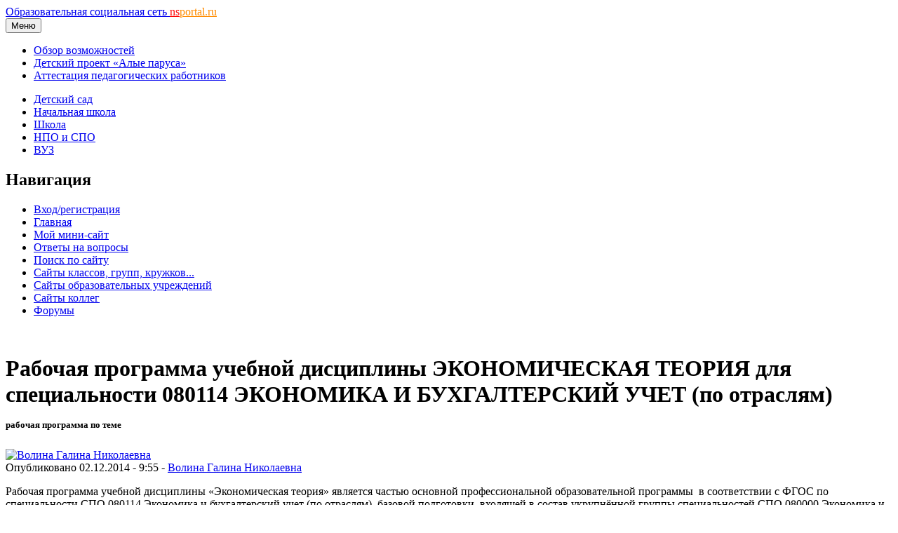

--- FILE ---
content_type: text/html; charset=utf-8
request_url: https://nsportal.ru/npo-spo/ekonomika-i-upravlenie/library/2014/12/02/uchebnoy-distsipliny-ekonomicheskaya-teoriya-dlya
body_size: 27309
content:
<!DOCTYPE html>

<html xmlns="http://www.w3.org/1999/xhtml" lang="ru" dir="ltr" >

<head>
  <!--[if IE]><![endif]-->
<meta http-equiv="Content-Type" content="text/html; charset=utf-8" />
<meta name="Generator" content="Drupal 7 (http://drupal.org)" />
<link rel="canonical" href="/npo-spo/ekonomika-i-upravlenie/library/2014/12/02/uchebnoy-distsipliny-ekonomicheskaya-teoriya-dlya" />
<link rel="shortlink" href="/node/1429914" />
<meta name="description" content="Рабочая программа учебной дисциплины «Экономическая теория» является частью основной профессиональной образовательной программы&amp;nbsp; в соответствии с ФГОС по специальности СПО 080114 Экономика и бухг" />
<link rel="shortcut icon" href="https://nsportal.ru/sites/all/themes/acquia_marina/favicon.ico" type="image/vnd.microsoft.icon" />
  <title> рабочая программа  учебной дисциплины экономическая теория  для специальности 080114 экономика и бухгалтерский учет (по отраслям)  | Рабочая программа по теме:  | Образовательная социальная сеть</title>
  <meta name="viewport" content="width=device-width,initial-scale=1">
  <noscript id="advagg_loadcss_0">
<link type="text/css" rel="stylesheet" href="/sites/default/files/advagg_css/css__BJ6Ou6QsBRtnFTmxaakamOIS8n4QswDP2XnnZ1sxtaM__NBuvkP6eInGIkb1aJvUHx5PX79XApuxBDkk_77W5tYk__xK8RrS6Elbeb-uFsk6sQnqBT0LQWi9ruFM_5ORYTRxs.css" media="all" />
</noscript><link type="text/css" rel="preload" href="/sites/default/files/advagg_css/css__BJ6Ou6QsBRtnFTmxaakamOIS8n4QswDP2XnnZ1sxtaM__NBuvkP6eInGIkb1aJvUHx5PX79XApuxBDkk_77W5tYk__xK8RrS6Elbeb-uFsk6sQnqBT0LQWi9ruFM_5ORYTRxs.css" media="all" as="style" onload="this.onload=null;this.rel=&#039;stylesheet&#039;" />
<noscript id="advagg_loadcss_1">
<link type="text/css" rel="stylesheet" href="/sites/default/files/advagg_css/css__rxlkNswgFNTxNaSPriAIXx4ZlwBOB3RlBPezSG6R9_M__VHgdJ4r9tHl_YrvPjndJ9qh877SF9D0BV0kuzFGik7Y__xK8RrS6Elbeb-uFsk6sQnqBT0LQWi9ruFM_5ORYTRxs.css" media="all" />
</noscript><link type="text/css" rel="preload" href="/sites/default/files/advagg_css/css__rxlkNswgFNTxNaSPriAIXx4ZlwBOB3RlBPezSG6R9_M__VHgdJ4r9tHl_YrvPjndJ9qh877SF9D0BV0kuzFGik7Y__xK8RrS6Elbeb-uFsk6sQnqBT0LQWi9ruFM_5ORYTRxs.css" media="all" as="style" onload="this.onload=null;this.rel=&#039;stylesheet&#039;" />
<noscript id="advagg_loadcss_2">
<link type="text/css" rel="stylesheet" href="/sites/default/files/advagg_css/css__8jBW-Lo5reUrBL2FliSSTWFQsGhiYw497y-OGr29L0Y__OCx0p2JvmwOp6HjsW_VWFRWXTpw29Jx3X0cVZEx5yEU__xK8RrS6Elbeb-uFsk6sQnqBT0LQWi9ruFM_5ORYTRxs.css" media="all" />
</noscript><link type="text/css" rel="preload" href="/sites/default/files/advagg_css/css__8jBW-Lo5reUrBL2FliSSTWFQsGhiYw497y-OGr29L0Y__OCx0p2JvmwOp6HjsW_VWFRWXTpw29Jx3X0cVZEx5yEU__xK8RrS6Elbeb-uFsk6sQnqBT0LQWi9ruFM_5ORYTRxs.css" media="all" as="style" onload="this.onload=null;this.rel=&#039;stylesheet&#039;" />
<noscript id="advagg_loadcss_3">
<link type="text/css" rel="stylesheet" href="/sites/default/files/advagg_css/css__UjpsJAPU8laR8ahZaR7mDTrTIbEUfx6ojtntXO4DDMg__XzxbfvF62JIagzPQvJTYUOB8YCyfSpjpBIo6Rw5I9Lo__xK8RrS6Elbeb-uFsk6sQnqBT0LQWi9ruFM_5ORYTRxs.css" media="all" />
</noscript><link type="text/css" rel="preload" href="/sites/default/files/advagg_css/css__UjpsJAPU8laR8ahZaR7mDTrTIbEUfx6ojtntXO4DDMg__XzxbfvF62JIagzPQvJTYUOB8YCyfSpjpBIo6Rw5I9Lo__xK8RrS6Elbeb-uFsk6sQnqBT0LQWi9ruFM_5ORYTRxs.css" media="all" as="style" onload="this.onload=null;this.rel=&#039;stylesheet&#039;" />
<noscript id="advagg_loadcss_4">
<link type="text/css" rel="stylesheet" href="/sites/default/files/advagg_css/css__hx9HX1yrccf0X4T0Y1L8q3mPObfLmvr3Pe0padQOqUY__Vw1dcZCVx1HWTw6z5hTEWydesrOvKCSXdehzDJ7wzWA__xK8RrS6Elbeb-uFsk6sQnqBT0LQWi9ruFM_5ORYTRxs.css" media="all" />
</noscript><link type="text/css" rel="preload" href="/sites/default/files/advagg_css/css__hx9HX1yrccf0X4T0Y1L8q3mPObfLmvr3Pe0padQOqUY__Vw1dcZCVx1HWTw6z5hTEWydesrOvKCSXdehzDJ7wzWA__xK8RrS6Elbeb-uFsk6sQnqBT0LQWi9ruFM_5ORYTRxs.css" media="all" as="style" onload="this.onload=null;this.rel=&#039;stylesheet&#039;" />
<noscript id="advagg_loadcss_5">
<link type="text/css" rel="stylesheet" href="/sites/default/files/advagg_css/css__kPhAGYhSM0SMndQWCezwAKHkbjT1D9jJA6LxzyoCaVg__XRb3TRxAxSp9mVz4440E8Xcx-OAdgwIkLacgcjJ4C6Y__xK8RrS6Elbeb-uFsk6sQnqBT0LQWi9ruFM_5ORYTRxs.css" media="all" />
</noscript><link type="text/css" rel="preload" href="/sites/default/files/advagg_css/css__kPhAGYhSM0SMndQWCezwAKHkbjT1D9jJA6LxzyoCaVg__XRb3TRxAxSp9mVz4440E8Xcx-OAdgwIkLacgcjJ4C6Y__xK8RrS6Elbeb-uFsk6sQnqBT0LQWi9ruFM_5ORYTRxs.css" media="all" as="style" onload="this.onload=null;this.rel=&#039;stylesheet&#039;" />
<noscript id="advagg_loadcss_6">
<link type="text/css" rel="stylesheet" href="/sites/default/files/advagg_css/css__BVHzQlwB-JdHwstKl0rMuQSAmkhl7RXf3V2txiHtMhQ__wq2cMTqH2xzpUaajNK-ntVjmRA-Umb0bp3Uq5h5tINo__xK8RrS6Elbeb-uFsk6sQnqBT0LQWi9ruFM_5ORYTRxs.css" media="all" />
</noscript><link type="text/css" rel="preload" href="/sites/default/files/advagg_css/css__BVHzQlwB-JdHwstKl0rMuQSAmkhl7RXf3V2txiHtMhQ__wq2cMTqH2xzpUaajNK-ntVjmRA-Umb0bp3Uq5h5tINo__xK8RrS6Elbeb-uFsk6sQnqBT0LQWi9ruFM_5ORYTRxs.css" media="all" as="style" onload="this.onload=null;this.rel=&#039;stylesheet&#039;" />
<noscript id="advagg_loadcss_7">
<link type="text/css" rel="stylesheet" href="/sites/default/files/advagg_css/css__8G_KhNEQQnr64ryGMSvavmodDUQ7t1rQZk4gl69Ghuo__7g40UeM74r8hkrzDC6Hbb7RReIGNu-Jsb5XAbAPKIeA__xK8RrS6Elbeb-uFsk6sQnqBT0LQWi9ruFM_5ORYTRxs.css" media="all" />
</noscript><link type="text/css" rel="preload" href="/sites/default/files/advagg_css/css__8G_KhNEQQnr64ryGMSvavmodDUQ7t1rQZk4gl69Ghuo__7g40UeM74r8hkrzDC6Hbb7RReIGNu-Jsb5XAbAPKIeA__xK8RrS6Elbeb-uFsk6sQnqBT0LQWi9ruFM_5ORYTRxs.css" media="all" as="style" onload="this.onload=null;this.rel=&#039;stylesheet&#039;" />
<noscript id="advagg_loadcss_8">
<link type="text/css" rel="stylesheet" href="/sites/default/files/advagg_css/css__VGOqjxsFFEzMY8PCrvgGXVcSuzWTbQ9M7UnP5Da5A28__0V_1IWvP3HwIlFX4KGj-7jjrhEJMIMWx7Rkae3uupKo__xK8RrS6Elbeb-uFsk6sQnqBT0LQWi9ruFM_5ORYTRxs.css" media="all" />
</noscript><link type="text/css" rel="preload" href="/sites/default/files/advagg_css/css__VGOqjxsFFEzMY8PCrvgGXVcSuzWTbQ9M7UnP5Da5A28__0V_1IWvP3HwIlFX4KGj-7jjrhEJMIMWx7Rkae3uupKo__xK8RrS6Elbeb-uFsk6sQnqBT0LQWi9ruFM_5ORYTRxs.css" media="all" as="style" onload="window.advagg_mod_loadcss = function() {if (window.jQuery) {if (jQuery.isFunction(jQuery.holdReady)){jQuery.holdReady(false);}} else {setTimeout(advagg_mod_loadcss, 100);}};setTimeout(advagg_mod_loadcss, 200);this.onload=null;this.rel=&#039;stylesheet&#039;" />
  <link href="/sites/all/themes/acquia_marina/css/bootstrap.min.css?0" rel="stylesheet">
  <link href="/sites/all/themes/acquia_marina/css/main.min.css?0" rel="stylesheet">
  <link href="/sites/all/themes/acquia_marina/css/main-md.min.css?0" rel="stylesheet" media="(min-width:768px)">
  <link rel="preload" href="/sites/all/themes/acquia_marina/css/advanced.min.css?0" as="style" onload="this.onload=null;this.rel='stylesheet'">
  <noscript><link rel="stylesheet" href="/sites/all/themes/acquia_marina/css/advanced.min.css?0"></noscript>
  <script defer src="/sites/all/themes/acquia_marina/_js/main.min.js?3"></script>
  <script>
<!--//--><![CDATA[//><!--
function advagg_fallback(file){var head = document.getElementsByTagName("head")[0];var script = document.createElement("script");script.src = file;script.type = "text/javascript";head.appendChild(script);};
//--><!]]>
</script>
<script src="//ajax.googleapis.com/ajax/libs/jquery/1.7.2/jquery.min.js" onload="if(jQuery.isFunction(jQuery.holdReady)){jQuery.holdReady(true);jQuery.holdReady(true);}" onerror="advagg_fallback(&#039;/sites/all/modules/jquery_update/replace/jquery/1.7/jquery.min.js&#039;);"></script>
<script src="/sites/default/files/advagg_js/js__ZyeOaiFuDejQQbhUV7yg7atYZnj4WLfH77o0scv4068__jeShjS1-sEwOx4dbB-NSBsCnxWfNslS1Nkgx4CZngGA__xK8RrS6Elbeb-uFsk6sQnqBT0LQWi9ruFM_5ORYTRxs.js" defer="defer" onload="
function advagg_mod_2() {
  // Count how many times this function is called.
  advagg_mod_2.count = ++advagg_mod_2.count || 1;
  try {
    if (advagg_mod_2.count <= 40) {
      init_drupal_core_settings();

      // Set this to 100 so that this function only runs once.
      advagg_mod_2.count = 100;
    }
  }
  catch(e) {
    if (advagg_mod_2.count >= 40) {
      // Throw the exception if this still fails after running 40 times.
      throw e;
    }
    else {
      // Try again in 1 ms.
      window.setTimeout(advagg_mod_2, 1);
    }
  }
}
function advagg_mod_2_check() {
  if (window.init_drupal_core_settings && window.jQuery && window.Drupal) {
    advagg_mod_2();
  }
  else {
    window.setTimeout(advagg_mod_2_check, 1);
  }
}
advagg_mod_2_check();"></script>
<script src="/sites/default/files/advagg_js/js__1EQrqF0xK1oOdXmfVgbw9rBqbQVr6ZNR7LIb6JDEoLc__YlakCAEHa-d_6-AG48Qp2C7cl58YBmXwzLt5KEIo7U8__xK8RrS6Elbeb-uFsk6sQnqBT0LQWi9ruFM_5ORYTRxs.js" defer="defer"></script>
<script>
<!--//--><![CDATA[//><!--
/*eslint-disable */
/*! loadCSS rel=preload polyfill. [c]2017 Filament Group, Inc. MIT License */
!function(t){"use strict";t.loadCSS||(t.loadCSS=function(){});var e=loadCSS.relpreload={};if(e.support=function(){var e;try{e=t.document.createElement("link").relList.supports("preload")}catch(t){e=!1}return function(){return e}}(),e.bindMediaToggle=function(t){function e(){t.media=a}var a=t.media||"all";t.addEventListener?t.addEventListener("load",e):t.attachEvent&&t.attachEvent("onload",e),setTimeout(function(){t.rel="stylesheet",t.media="only x"}),setTimeout(e,3e3)},e.poly=function(){if(!e.support())for(var a=t.document.getElementsByTagName("link"),n=0;n<a.length;n++){var o=a[n];"preload"!==o.rel||"style"!==o.getAttribute("as")||o.getAttribute("data-loadcss")||(o.setAttribute("data-loadcss",!0),e.bindMediaToggle(o))}},!e.support()){e.poly();var a=t.setInterval(e.poly,500);t.addEventListener?t.addEventListener("load",function(){e.poly(),t.clearInterval(a)}):t.attachEvent&&t.attachEvent("onload",function(){e.poly(),t.clearInterval(a)})}"undefined"!=typeof exports?exports.loadCSS=loadCSS:t.loadCSS=loadCSS}("undefined"!=typeof global?global:this);
//--><!]]>
</script>
<script>
<!--//--><![CDATA[//><!--
function init_drupal_core_settings() {jQuery.extend(Drupal.settings,{"basePath":"\/","pathPrefix":"","setHasJsCookie":0,"ajaxPageState":{"theme":"acquia_marina","theme_token":"FZcOgmvdULs1p4egKcH8fimAp-_C2Kzf1G5vmgQGQYU"},"heartbeat_language":"ru","heartbeat_poll_url":"https:\/\/nsportal.ru\/heartbeat\/js\/poll","heartbeat_comment_post_url":"https:\/\/nsportal.ru\/heartbeat\/comment\/post","heartbeat_comment_load_url":"https:\/\/nsportal.ru\/heartbeat\/comments\/load\/js","my_cache":{"uid":"536500","type":"node","node_type":"book_po","nid":"1429914","path":"\/npo-spo\/ekonomika-i-upravlenie\/library\/2014\/12\/02\/uchebnoy-distsipliny-ekonomicheskaya-teoriya-dlya"}}); 
if(jQuery.isFunction(jQuery.holdReady)){jQuery.holdReady(false);}} if(window.jQuery && window.Drupal){init_drupal_core_settings();}
//--><!]]>
</script>
  <script defer src="/sites/all/themes/acquia_marina/_js/advanced.min.js?6"></script>
</head>
<body id="pid-npo-spo-ekonomika-i-upravlenie-library-2014-12-02-uchebnoy-distsipliny-ekonomicheskaya-teoriya-dlya" class="html not-front not-logged-in one-sidebar sidebar-first page-node page-node- page-node-1429914 node-type-book-po font-size-16 grid-type-fluid grid-width-16 fluid-100 sidebars-split" >
  
<!-- page-top region -->
  <div id="page-top" class="region region-page-top page-top">
    <div id="page-top-inner" class="page-top-inner inner">
          </div><!-- /page-top-inner -->
  </div><!-- /page-top -->
  <div id="page" class="page mx-auto">
<div id="page-inner" class="page-inner">
<div id="header-group-wrapper" class="header-group-wrapper full-width clearfix">
<div id="header-group" class="header-group region grid16-16">
<div id="header-group-inner" class="header-group-inner inner clearfix pt-0 pt-md-2">
<header>
<nav class="navbar navbar-expand-lg navbar-light">
<div class="logo"></div>
<div id="site-name" class="flex-grow-1"><a title="На главную" href="/" rel="home">Образовательная социальная сеть <span class="d-none d-sm-block"><font color="red">ns</font><font color="darkorange">portal.ru</font></span></a></div>
<button type="button" class="navbar-toggler" data-bs-toggle="collapse" data-bs-target="#navbarCollapse">
<span class="d-none d-sm-inline h6">Меню</span>
<span class="navbar-toggler-icon"></span>
</button>
<div id="navbarCollapse" class="collapse navbar-collapse w-lg-auto">
<div class="navbar-nav">
<div class="marina-list-raquo">
<ul id="right-top-menu" class="menu"><li class="first"><a href="/page/bystryi-start" title="">Обзор возможностей</a></li><li><a href="/ap" title="">Детский проект «Алые паруса»</a></li><li class="last"><a href="/attestatsiya-pedagogicheskikh-rabotnikov" title="">Аттестация педагогических работников</a></li></ul>      
</div>
</div>
</div>
</nav>
<nav class="navbar navbar-expand-lg navbar-light navbar-sections">
<div id="navbarCollapse" class="collapse navbar-collapse justify-content-end">
<div class="navbar-nav">
<div class="block-superfish"><ul id="my-superfish-menu" class="menu sf-menu sf-horizontal d-none d-lg-block"><li><a href="/detskiy-sad">Детский сад</a></li><li><a href="/nachalnaya-shkola">Начальная школа</a></li><li><a href="/shkola">Школа</a><ul class="sf-submenu" style="display:none;"></ul></li><li><a href="/npo-spo">НПО и СПО</a></li><li><a href="/vuz">ВУЗ</a></li></ul></div>
</div>
</div>
</nav>
</header>
</div>
</div>
</div>
<div class="preface-top-outer"><div id="new-private-messages"></div></div>
<div id="main-wrapper" class="main-wrapper full-width clearfix">
<div id="main" class="main region grid16-16">
<div id="main-inner" class="row main-inner inner clearfix">

<!-- sidebar-first region -->
  <div id="sidebar-first" class="region region-sidebar-first sidebar-first nested grid16-4 sidebar col-3 d-none d-lg-block">
    <div id="sidebar-first-inner" class="sidebar-first-inner inner">
      <div id="block-my_bloks-8" class="block block-my-bloks first  odd">
<div class="inner clearfix gutter">
<div class="inner-wrapper">
<div class="inner-inner">
<div class="content clearfix">
<div id="node-user-login-block"></div></div>
</div>
</div>
</div>
</div><div id="block-my_bloks-6" class="block block-my-bloks   even">
<div class="inner clearfix gutter">
<div class="inner-wrapper">
<div class="inner-inner">
<div class="content clearfix">
<div id="order-svid-public"></div></div>
</div>
</div>
</div>
</div><div id="block-my_bloks-10" class="block block-my-bloks marina-list-raquo marina-gradient-rounded-corners icon-star title-icon marina-title-rounded-green   odd">
<div class="inner clearfix gutter">
<div class="inner-wrapper">
<div class="inner-inner">
<div class="block-icon pngfix"></div>
<h2 class="title block-title">Навигация</h2>
<div class="content clearfix">
<div class="item-list"><ul id="my-menu-navigation"><li class="first"><a href="user/login?destination=/npo-spo/ekonomika-i-upravlenie/library/2014/12/02/uchebnoy-distsipliny-ekonomicheskaya-teoriya-dlya">Вход/регистрация</a></li>
<li><a href="/">Главная</a></li>
<li><a href="/my_mini-sait">Мой мини-сайт</a></li>
<li><a href="/page/otvety-na-chasto-zadavaemye-voprosy">Ответы на вопросы</a></li>
<li><a href="/page/poisk-po-saitu">Поиск по сайту</a></li>
<li><a href="/site/all/sites">Сайты классов, групп, кружков...</a></li>
<li><a href="/sites_ou">Сайты образовательных учреждений</a></li>
<li><a href="/users">Сайты коллег</a></li>
<li class="last"><a href="/forum">Форумы</a></li>
</ul></div></div>
</div>
</div>
</div>
</div><div id="block-block-276" class="block block-block  last even">
<div class="inner clearfix gutter">
<div class="inner-wrapper">
<div class="inner-inner">
<div class="content clearfix">
<p>   </p>
</div>
</div>
</div>
</div>
</div>    </div><!-- /sidebar-first-inner -->
  </div><!-- /sidebar-first -->
<div id="main-group" class="col main-group region nested col-lg-9">
<div id="main-group-inner" class="main-group-inner inner">
<div id="main-content" class="main-content region nested">
<div id="main-content-inner" class="main-content-inner inner">
<div id="content-group" class="content-group region nested " style="width:100%"">
<div id="content-group-inner" class="content-group-inner inner">
<div id="content-region" class="content-region region nested">
<div id="content-region-inner" class="content-region-inner inner">
<a id="main-content-area"></a>
<div id="content-tabs" class="content-tabs block"></div>
<h1 class="title gutter">
 Рабочая программа  учебной дисциплины ЭКОНОМИЧЕСКАЯ ТЕОРИЯ  для специальности 080114 ЭКОНОМИКА И БУХГАЛТЕРСКИЙ УЧЕТ (по отраслям) <br><font size="2">рабочая программа по теме </font></h1>

<!-- content region -->
  <div id="content" class="region region-content content nested grid16-12" style="width:100%">
    <div id="content-inner" class="content-inner inner">
      <div id="block-system-main" class="block block-system first last odd">
<div class="inner clearfix gutter">
<div class="inner-wrapper">
<div class="inner-inner">
<div class="content clearfix">
<div id="node-1429914" class="node node-book-po odd full-node clearfix">

    <div class='user-picture'><a href="/volina-galina-nikolaevna" title="Волина Галина Николаевна"><img width="80" height="80" src="https://nsportal.ru/sites/default/files/pictures/2014/12/27/picture-536500-1419667413.jpg" alt="Волина Галина Николаевна" title="Волина Галина Николаевна
преподаватель общественных дисциплин
Республика Северная Осетия" /></a></div>
      
  <div class="submitted">
Опубликовано 02.12.2014 - 9:55 - <a href="/volina-galina-nikolaevna" title="Волина Галина Николаевна
    преподаватель общественных дисциплин
    Республика Северная Осетия" class="username">Волина Галина Николаевна</a></div>
  
<div class="content">
    <div class="field field-name-body field-type-text-with-summary field-label-hidden"><div class="field-items"><div class="field-item even"> <p>Рабочая программа учебной дисциплины «Экономическая теория» является частью основной профессиональной образовательной программы  в соответствии с ФГОС по специальности СПО 080114 Экономика и бухгалтерский учет (по отраслям), базовой подготовки, входящей в состав укрупнённой группы специальностей СПО 080000 Экономика и управление.</p> </div></div></div><h2 class="download">Скачать:</h2><div class="field field-name-upload field-type-file field-label-hidden"><div class="field-items"><div class="field-item even"><table class="sticky-enabled">
 <thead><tr><th>Вложение</th><th>Размер</th> </tr></thead>
<tbody>
 <tr class="odd"><td><span class="file"><img class="file-icon" alt="Microsoft Office document icon" title="application/msword" src="/modules/file/icons/x-office-document.png" /> <a href="https://nsportal.ru/sites/default/files/2014/12/02/ekonomicheskaya_teoriya.doc" type="application/msword; length=160256">ekonomicheskaya_teoriya.doc</a></span></td><td>156.5 КБ</td> </tr>
</tbody>
</table>
</div></div></div></div>
  

<br><div class="docpreview block marina-gradient-rounded-corners marina-title-rounded-green"><div class="inner clearfix"><div class="inner-wrapper"><div class="inner-inner"><h2 class="pane-title-center">Предварительный просмотр:</h2><div class="preview" id="doc6729028"><style type="text/css">#doc6729028 .lst-kix_list_3-8>li{counter-increment:lst-ctn-kix_list_3-8}#doc6729028 .lst-kix_list_24-4>li{counter-increment:lst-ctn-kix_list_24-4}#doc6729028 .lst-kix_list_39-2>li:before{content:"" counter(lst-ctn-kix_list_39-2,lower-roman) ") "}#doc6729028 .lst-kix_list_30-8>li:before{content:"" counter(lst-ctn-kix_list_30-8,lower-roman) ". "}#doc6729028 ol.lst-kix_list_39-3.start{counter-reset:lst-ctn-kix_list_39-3 0}#doc6729028 ol.lst-kix_list_11-7.start{counter-reset:lst-ctn-kix_list_11-7 0}#doc6729028 ol.lst-kix_list_24-5.start{counter-reset:lst-ctn-kix_list_24-5 0}#doc6729028 .lst-kix_list_22-8>li:before{content:"" counter(lst-ctn-kix_list_22-8,lower-roman) ". "}#doc6729028 .lst-kix_list_6-7>li:before{content:" "}#doc6729028 ol.lst-kix_list_37-8.start{counter-reset:lst-ctn-kix_list_37-8 0}#doc6729028 ol.lst-kix_list_11-4.start{counter-reset:lst-ctn-kix_list_11-4 0}#doc6729028 .lst-kix_list_34-0>li:before{content:"" counter(lst-ctn-kix_list_34-0,decimal) ". "}#doc6729028 .lst-kix_list_21-3>li:before{content:"" counter(lst-ctn-kix_list_21-3,decimal) ". "}#doc6729028 ol.lst-kix_list_38-7.start{counter-reset:lst-ctn-kix_list_38-7 0}#doc6729028 .lst-kix_list_41-8>li:before{content:"" counter(lst-ctn-kix_list_41-8,lower-roman) ". "}#doc6729028 ol.lst-kix_list_39-2.start{counter-reset:lst-ctn-kix_list_39-2 0}#doc6729028 ol.lst-kix_list_29-4.start{counter-reset:lst-ctn-kix_list_29-4 0}#doc6729028 .lst-kix_list_3-3>li{counter-increment:lst-ctn-kix_list_3-3}#doc6729028 .lst-kix_list_14-7>li{counter-increment:lst-ctn-kix_list_14-7}#doc6729028 .lst-kix_list_41-3>li:before{content:"(" counter(lst-ctn-kix_list_41-3,decimal) ") "}#doc6729028 .lst-kix_list_8-5>li:before{content:"\0025aa  "}#doc6729028 .lst-kix_list_25-2>li:before{content:"" counter(lst-ctn-kix_list_25-2,lower-roman) ". "}#doc6729028 .lst-kix_list_33-2>li:before{content:"" counter(lst-ctn-kix_list_33-2,lower-roman) ". "}#doc6729028 .lst-kix_list_21-2>li{counter-increment:lst-ctn-kix_list_21-2}#doc6729028 ol.lst-kix_list_3-0.start{counter-reset:lst-ctn-kix_list_3-0 0}#doc6729028 ol.lst-kix_list_16-4.start{counter-reset:lst-ctn-kix_list_16-4 0}#doc6729028 .lst-kix_list_16-7>li{counter-increment:lst-ctn-kix_list_16-7}#doc6729028 .lst-kix_list_22-1>li:before{content:"" counter(lst-ctn-kix_list_22-1,lower-latin) ". "}#doc6729028 .lst-kix_list_32-7>li:before{content:" "}#doc6729028 ol.lst-kix_list_25-2.start{counter-reset:lst-ctn-kix_list_25-2 0}#doc6729028 .lst-kix_list_18-0>li:before{content:"" counter(lst-ctn-kix_list_18-0,decimal) ". "}#doc6729028 ol.lst-kix_list_30-2.start{counter-reset:lst-ctn-kix_list_30-2 0}#doc6729028 .lst-kix_list_38-4>li:before{content:"(" counter(lst-ctn-kix_list_38-4,lower-latin) ") "}#doc6729028 .lst-kix_list_13-4>li:before{content:"" counter(lst-ctn-kix_list_13-4,lower-latin) ". "}#doc6729028 .lst-kix_list_5-2>li:before{content:"\0025aa  "}#doc6729028 .lst-kix_list_9-1>li:before{content:"" counter(lst-ctn-kix_list_9-1,lower-latin) ". "}#doc6729028 .lst-kix_list_26-7>li{counter-increment:lst-ctn-kix_list_26-7}#doc6729028 ol.lst-kix_list_33-4.start{counter-reset:lst-ctn-kix_list_33-4 0}#doc6729028 ol.lst-kix_list_41-3.start{counter-reset:lst-ctn-kix_list_41-3 0}#doc6729028 .lst-kix_list_18-0>li{counter-increment:lst-ctn-kix_list_18-0}#doc6729028 .lst-kix_list_15-8>li:before{content:"" counter(lst-ctn-kix_list_15-8,lower-roman) ". "}#doc6729028 ol.lst-kix_list_24-7.start{counter-reset:lst-ctn-kix_list_24-7 0}#doc6729028 .lst-kix_list_38-8>li{counter-increment:lst-ctn-kix_list_38-8}#doc6729028 .lst-kix_list_7-2>li:before{content:"\0025cf  "}#doc6729028 ol.lst-kix_list_41-8{list-style-type:none}#doc6729028 ol.lst-kix_list_41-7{list-style-type:none}#doc6729028 .lst-kix_list_21-0>li{counter-increment:lst-ctn-kix_list_21-0}#doc6729028 ol.lst-kix_list_41-6{list-style-type:none}#doc6729028 ol.lst-kix_list_1-7{list-style-type:none}#doc6729028 ol.lst-kix_list_41-5{list-style-type:none}#doc6729028 .lst-kix_list_37-6>li:before{content:"" counter(lst-ctn-kix_list_37-6,decimal) ". "}#doc6729028 ol.lst-kix_list_1-8{list-style-type:none}#doc6729028 ol.lst-kix_list_38-1.start{counter-reset:lst-ctn-kix_list_38-1 0}#doc6729028 ol.lst-kix_list_40-4.start{counter-reset:lst-ctn-kix_list_40-4 0}#doc6729028 .lst-kix_list_37-5>li:before{content:"" counter(lst-ctn-kix_list_37-5,lower-roman) ". "}#doc6729028 .lst-kix_list_17-8>li{counter-increment:lst-ctn-kix_list_17-8}#doc6729028 .lst-kix_list_40-2>li:before{content:"" counter(lst-ctn-kix_list_40-2,lower-roman) ") "}#doc6729028 ol.lst-kix_list_18-3.start{counter-reset:lst-ctn-kix_list_18-3 0}#doc6729028 .lst-kix_list_30-5>li{counter-increment:lst-ctn-kix_list_30-5}#doc6729028 ol.lst-kix_list_1-2{list-style-type:none}#doc6729028 ol.lst-kix_list_41-0{list-style-type:none}#doc6729028 ol.lst-kix_list_1-1{list-style-type:none}#doc6729028 ol.lst-kix_list_1-0{list-style-type:none}#doc6729028 ol.lst-kix_list_41-3{list-style-type:none}#doc6729028 ol.lst-kix_list_1-6{list-style-type:none}#doc6729028 ol.lst-kix_list_41-4{list-style-type:none}#doc6729028 ol.lst-kix_list_1-5{list-style-type:none}#doc6729028 ol.lst-kix_list_41-1{list-style-type:none}#doc6729028 ol.lst-kix_list_1-4{list-style-type:none}#doc6729028 ol.lst-kix_list_41-2{list-style-type:none}#doc6729028 ol.lst-kix_list_1-3{list-style-type:none}#doc6729028 .lst-kix_list_36-4>li:before{content:"o  "}#doc6729028 .lst-kix_list_31-7>li:before{content:"" counter(lst-ctn-kix_list_31-7,lower-latin) ". "}#doc6729028 .lst-kix_list_9-3>li:before{content:"" counter(lst-ctn-kix_list_9-3,decimal) ". "}#doc6729028 .lst-kix_list_1-1>li{counter-increment:lst-ctn-kix_list_1-1}#doc6729028 ol.lst-kix_list_11-0{list-style-type:none}#doc6729028 .lst-kix_list_9-6>li:before{content:"" counter(lst-ctn-kix_list_9-6,decimal) ". "}#doc6729028 ol.lst-kix_list_11-1{list-style-type:none}#doc6729028 .lst-kix_list_2-0>li:before{content:"" counter(lst-ctn-kix_list_2-0,decimal) ". "}#doc6729028 .lst-kix_list_28-7>li:before{content:"o  "}#doc6729028 ol.lst-kix_list_11-5{list-style-type:none}#doc6729028 ol.lst-kix_list_11-4{list-style-type:none}#doc6729028 ol.lst-kix_list_11-3{list-style-type:none}#doc6729028 .lst-kix_list_2-4>li:before{content:"\0025cf  "}#doc6729028 ol.lst-kix_list_11-2{list-style-type:none}#doc6729028 .lst-kix_list_10-7>li{counter-increment:lst-ctn-kix_list_10-7}#doc6729028 ol.lst-kix_list_11-8{list-style-type:none}#doc6729028 ol.lst-kix_list_11-7{list-style-type:none}#doc6729028 ol.lst-kix_list_11-6{list-style-type:none}#doc6729028 ol.lst-kix_list_15-6{list-style-type:none}#doc6729028 ol.lst-kix_list_15-7{list-style-type:none}#doc6729028 ol.lst-kix_list_15-8{list-style-type:none}#doc6729028 ol.lst-kix_list_1-1.start{counter-reset:lst-ctn-kix_list_1-1 0}#doc6729028 .lst-kix_list_37-4>li:before{content:"" counter(lst-ctn-kix_list_37-4,lower-latin) ". "}#doc6729028 ol.lst-kix_list_15-0{list-style-type:none}#doc6729028 ol.lst-kix_list_15-1{list-style-type:none}#doc6729028 .lst-kix_list_12-7>li:before{content:"" counter(lst-ctn-kix_list_12-7,lower-latin) ". "}#doc6729028 ol.lst-kix_list_15-2{list-style-type:none}#doc6729028 ol.lst-kix_list_15-3{list-style-type:none}#doc6729028 ol.lst-kix_list_15-4{list-style-type:none}#doc6729028 ol.lst-kix_list_15-5{list-style-type:none}#doc6729028 .lst-kix_list_21-4>li:before{content:"" counter(lst-ctn-kix_list_21-4,lower-latin) ". "}#doc6729028 ol.lst-kix_list_31-7.start{counter-reset:lst-ctn-kix_list_31-7 0}#doc6729028 .lst-kix_list_41-2>li:before{content:"" counter(lst-ctn-kix_list_41-2,decimal) ") "}#doc6729028 ol.lst-kix_list_1-6.start{counter-reset:lst-ctn-kix_list_1-6 0}#doc6729028 .lst-kix_list_35-7>li:before{content:"o  "}#doc6729028 .lst-kix_list_34-6>li:before{content:"\0025cf  "}#doc6729028 ol.lst-kix_list_17-3.start{counter-reset:lst-ctn-kix_list_17-3 0}#doc6729028 .lst-kix_list_9-4>li{counter-increment:lst-ctn-kix_list_9-4}#doc6729028 .lst-kix_list_13-7>li{counter-increment:lst-ctn-kix_list_13-7}#doc6729028 ol.lst-kix_list_23-4.start{counter-reset:lst-ctn-kix_list_23-4 0}#doc6729028 .lst-kix_list_12-3>li{counter-increment:lst-ctn-kix_list_12-3}#doc6729028 ol.lst-kix_list_21-6{list-style-type:none}#doc6729028 .lst-kix_list_24-3>li{counter-increment:lst-ctn-kix_list_24-3}#doc6729028 ol.lst-kix_list_21-5{list-style-type:none}#doc6729028 ol.lst-kix_list_21-4{list-style-type:none}#doc6729028 ol.lst-kix_list_21-3{list-style-type:none}#doc6729028 ol.lst-kix_list_6-5.start{counter-reset:lst-ctn-kix_list_6-5 0}#doc6729028 .lst-kix_list_8-1>li:before{content:"o  "}#doc6729028 .lst-kix_list_31-2>li:before{content:"" counter(lst-ctn-kix_list_31-2,lower-roman) ". "}#doc6729028 ol.lst-kix_list_21-8{list-style-type:none}#doc6729028 ol.lst-kix_list_21-7{list-style-type:none}#doc6729028 .lst-kix_list_17-6>li{counter-increment:lst-ctn-kix_list_17-6}#doc6729028 ol.lst-kix_list_41-2.start{counter-reset:lst-ctn-kix_list_41-2 0}#doc6729028 .lst-kix_list_18-3>li:before{content:"" counter(lst-ctn-kix_list_18-3,decimal) ". "}#doc6729028 ol.lst-kix_list_24-6.start{counter-reset:lst-ctn-kix_list_24-6 0}#doc6729028 .lst-kix_list_41-7>li:before{content:"" counter(lst-ctn-kix_list_41-7,lower-latin) ". "}#doc6729028 ol.lst-kix_list_10-1.start{counter-reset:lst-ctn-kix_list_10-1 0}#doc6729028 ol.lst-kix_list_21-1{list-style-type:none}#doc6729028 ol.lst-kix_list_21-2{list-style-type:none}#doc6729028 .lst-kix_list_4-0>li{counter-increment:lst-ctn-kix_list_4-0}#doc6729028 .lst-kix_list_33-3>li:before{content:"" counter(lst-ctn-kix_list_33-3,decimal) ". "}#doc6729028 ol.lst-kix_list_21-0{list-style-type:none}#doc6729028 .lst-kix_list_40-6>li{counter-increment:lst-ctn-kix_list_40-6}#doc6729028 ol.lst-kix_list_23-1.start{counter-reset:lst-ctn-kix_list_23-1 0}#doc6729028 .lst-kix_list_25-7>li:before{content:"" counter(lst-ctn-kix_list_25-7,lower-latin) ". "}#doc6729028 .lst-kix_list_33-1>li{counter-increment:lst-ctn-kix_list_33-1}#doc6729028 .lst-kix_list_4-0>li:before{content:" "}#doc6729028 ol.lst-kix_list_24-0.start{counter-reset:lst-ctn-kix_list_24-0 0}#doc6729028 .lst-kix_list_27-3>li:before{content:"\0025cf  "}#doc6729028 .lst-kix_list_16-8>li:before{content:"" counter(lst-ctn-kix_list_16-8,lower-roman) ". "}#doc6729028 ol.lst-kix_list_33-1.start{counter-reset:lst-ctn-kix_list_33-1 0}#doc6729028 .lst-kix_list_4-8>li{counter-increment:lst-ctn-kix_list_4-8}#doc6729028 .lst-kix_list_32-2>li{counter-increment:lst-ctn-kix_list_32-2}#doc6729028 .lst-kix_list_10-7>li:before{content:"" counter(lst-ctn-kix_list_10-7,lower-latin) ". "}#doc6729028 ol.lst-kix_list_23-8.start{counter-reset:lst-ctn-kix_list_23-8 0}#doc6729028 .lst-kix_list_22-3>li{counter-increment:lst-ctn-kix_list_22-3}#doc6729028 .lst-kix_list_14-6>li:before{content:"" counter(lst-ctn-kix_list_14-6,decimal) ". "}#doc6729028 .lst-kix_list_10-6>li{counter-increment:lst-ctn-kix_list_10-6}#doc6729028 .lst-kix_list_10-1>li:before{content:"" counter(lst-ctn-kix_list_10-1,lower-latin) ". "}#doc6729028 .lst-kix_list_13-1>li:before{content:"" counter(lst-ctn-kix_list_13-1,lower-latin) ". "}#doc6729028 .lst-kix_list_23-6>li:before{content:"" counter(lst-ctn-kix_list_23-6,decimal) ". "}#doc6729028 .lst-kix_list_22-5>li{counter-increment:lst-ctn-kix_list_22-5}#doc6729028 .lst-kix_list_18-8>li{counter-increment:lst-ctn-kix_list_18-8}#doc6729028 ol.lst-kix_list_33-0.start{counter-reset:lst-ctn-kix_list_33-0 0}#doc6729028 ol.lst-kix_list_18-5.start{counter-reset:lst-ctn-kix_list_18-5 0}#doc6729028 ol.lst-kix_list_6-3.start{counter-reset:lst-ctn-kix_list_6-3 0}#doc6729028 ol.lst-kix_list_4-0.start{counter-reset:lst-ctn-kix_list_4-0 0}#doc6729028 .lst-kix_list_8-6>li:before{content:"\0025cf  "}#doc6729028 .lst-kix_list_41-6>li{counter-increment:lst-ctn-kix_list_41-6}#doc6729028 .lst-kix_list_1-5>li:before{content:" "}#doc6729028 ol.lst-kix_list_29-0.start{counter-reset:lst-ctn-kix_list_29-0 0}#doc6729028 .lst-kix_list_25-3>li:before{content:"" counter(lst-ctn-kix_list_25-3,decimal) ". "}#doc6729028 .lst-kix_list_29-0>li:before{content:"" counter(lst-ctn-kix_list_29-0,decimal) ". "}#doc6729028 .lst-kix_list_40-0>li:before{content:"" counter(lst-ctn-kix_list_40-0,decimal) ") "}#doc6729028 .lst-kix_list_24-1>li:before{content:"" counter(lst-ctn-kix_list_24-1,lower-latin) ". "}#doc6729028 .lst-kix_list_2-3>li:before{content:"\0025cf  "}#doc6729028 ol.lst-kix_list_30-3.start{counter-reset:lst-ctn-kix_list_30-3 0}#doc6729028 ol.lst-kix_list_32-1.start{counter-reset:lst-ctn-kix_list_32-1 0}#doc6729028 .lst-kix_list_9-7>li{counter-increment:lst-ctn-kix_list_9-7}#doc6729028 .lst-kix_list_13-8>li:before{content:"" counter(lst-ctn-kix_list_13-8,lower-roman) ". "}#doc6729028 ol.lst-kix_list_30-8.start{counter-reset:lst-ctn-kix_list_30-8 0}#doc6729028 .lst-kix_list_16-0>li{counter-increment:lst-ctn-kix_list_16-0}#doc6729028 ol.lst-kix_list_29-5.start{counter-reset:lst-ctn-kix_list_29-5 0}#doc6729028 .lst-kix_list_37-2>li{counter-increment:lst-ctn-kix_list_37-2}#doc6729028 ol.lst-kix_list_39-5.start{counter-reset:lst-ctn-kix_list_39-5 0}#doc6729028 ul.lst-kix_list_34-8{list-style-type:none}#doc6729028 .lst-kix_list_2-0>li{counter-increment:lst-ctn-kix_list_2-0}#doc6729028 ul.lst-kix_list_34-7{list-style-type:none}#doc6729028 .lst-kix_list_22-8>li{counter-increment:lst-ctn-kix_list_22-8}#doc6729028 ul.lst-kix_list_34-3{list-style-type:none}#doc6729028 ul.lst-kix_list_34-4{list-style-type:none}#doc6729028 .lst-kix_list_39-6>li:before{content:"" counter(lst-ctn-kix_list_39-6,decimal) ". "}#doc6729028 ul.lst-kix_list_34-5{list-style-type:none}#doc6729028 .lst-kix_list_36-8>li:before{content:"\0025aa  "}#doc6729028 ul.lst-kix_list_34-6{list-style-type:none}#doc6729028 ul.lst-kix_list_34-1{list-style-type:none}#doc6729028 ul.lst-kix_list_34-2{list-style-type:none}#doc6729028 ol.lst-kix_list_26-7.start{counter-reset:lst-ctn-kix_list_26-7 0}#doc6729028 .lst-kix_list_1-6>li{counter-increment:lst-ctn-kix_list_1-6}#doc6729028 .lst-kix_list_20-2>li:before{content:"\0025aa  "}#doc6729028 ol.lst-kix_list_34-0{list-style-type:none}#doc6729028 .lst-kix_list_10-6>li:before{content:"" counter(lst-ctn-kix_list_10-6,decimal) ". "}#doc6729028 .lst-kix_list_21-5>li:before{content:"" counter(lst-ctn-kix_list_21-5,lower-roman) ". "}#doc6729028 ol.lst-kix_list_15-3.start{counter-reset:lst-ctn-kix_list_15-3 0}#doc6729028 .lst-kix_list_15-5>li{counter-increment:lst-ctn-kix_list_15-5}#doc6729028 ol.lst-kix_list_11-0.start{counter-reset:lst-ctn-kix_list_11-0 0}#doc6729028 ol.lst-kix_list_13-3.start{counter-reset:lst-ctn-kix_list_13-3 0}#doc6729028 .lst-kix_list_10-2>li:before{content:"" counter(lst-ctn-kix_list_10-2,lower-roman) ". "}#doc6729028 .lst-kix_list_20-7>li:before{content:"o  "}#doc6729028 ol.lst-kix_list_9-4.start{counter-reset:lst-ctn-kix_list_9-4 0}#doc6729028 .lst-kix_list_9-8>li{counter-increment:lst-ctn-kix_list_9-8}#doc6729028 ol.lst-kix_list_3-2.start{counter-reset:lst-ctn-kix_list_3-2 0}#doc6729028 ol.lst-kix_list_31-0.start{counter-reset:lst-ctn-kix_list_31-0 0}#doc6729028 .lst-kix_list_21-4>li{counter-increment:lst-ctn-kix_list_21-4}#doc6729028 .lst-kix_list_6-1>li:before{content:" "}#doc6729028 ol.lst-kix_list_39-4.start{counter-reset:lst-ctn-kix_list_39-4 0}#doc6729028 ol.lst-kix_list_29-7.start{counter-reset:lst-ctn-kix_list_29-7 0}#doc6729028 .lst-kix_list_36-1>li:before{content:"o  "}#doc6729028 .lst-kix_list_41-0>li:before{content:"" counter(lst-ctn-kix_list_41-0,decimal) ") "}#doc6729028 .lst-kix_list_17-0>li:before{content:"" counter(lst-ctn-kix_list_17-0,decimal) ". "}#doc6729028 ol.lst-kix_list_30-7.start{counter-reset:lst-ctn-kix_list_30-7 0}#doc6729028 ol.lst-kix_list_26-5.start{counter-reset:lst-ctn-kix_list_26-5 0}#doc6729028 ol.lst-kix_list_40-5.start{counter-reset:lst-ctn-kix_list_40-5 0}#doc6729028 .lst-kix_list_38-3>li:before{content:"(" counter(lst-ctn-kix_list_38-3,decimal) ") "}#doc6729028 .lst-kix_list_22-6>li{counter-increment:lst-ctn-kix_list_22-6}#doc6729028 .lst-kix_list_13-3>li:before{content:"" counter(lst-ctn-kix_list_13-3,decimal) ". "}#doc6729028 .lst-kix_list_35-1>li:before{content:"o  "}#doc6729028 .lst-kix_list_14-7>li:before{content:"" counter(lst-ctn-kix_list_14-7,lower-latin) ". "}#doc6729028 .lst-kix_list_31-8>li{counter-increment:lst-ctn-kix_list_31-8}#doc6729028 .lst-kix_list_13-2>li{counter-increment:lst-ctn-kix_list_13-2}#doc6729028 .lst-kix_list_40-6>li:before{content:"" counter(lst-ctn-kix_list_40-6,decimal) ". "}#doc6729028 .lst-kix_list_23-0>li:before{content:"" counter(lst-ctn-kix_list_23-0,decimal) ". "}#doc6729028 ol.lst-kix_list_38-6.start{counter-reset:lst-ctn-kix_list_38-6 0}#doc6729028 .lst-kix_list_33-0>li:before{content:"" counter(lst-ctn-kix_list_33-0,decimal) ". "}#doc6729028 .lst-kix_list_39-0>li:before{content:"" counter(lst-ctn-kix_list_39-0,decimal) ") "}#doc6729028 .lst-kix_list_12-6>li:before{content:"" counter(lst-ctn-kix_list_12-6,decimal) ". "}#doc6729028 ol.lst-kix_list_22-2.start{counter-reset:lst-ctn-kix_list_22-2 0}#doc6729028 .lst-kix_list_32-0>li:before{content:" "}#doc6729028 .lst-kix_list_3-7>li:before{content:"" counter(lst-ctn-kix_list_3-0,decimal) "." counter(lst-ctn-kix_list_3-1,decimal) "." counter(lst-ctn-kix_list_3-2,decimal) "." counter(lst-ctn-kix_list_3-3,decimal) "." counter(lst-ctn-kix_list_3-4,decimal) "." counter(lst-ctn-kix_list_3-5,decimal) "." counter(lst-ctn-kix_list_3-6,decimal) "." counter(lst-ctn-kix_list_3-7,decimal) ". "}#doc6729028 .lst-kix_list_11-7>li{counter-increment:lst-ctn-kix_list_11-7}#doc6729028 .lst-kix_list_23-4>li{counter-increment:lst-ctn-kix_list_23-4}#doc6729028 ol.lst-kix_list_32-5.start{counter-reset:lst-ctn-kix_list_32-5 0}#doc6729028 .lst-kix_list_12-8>li:before{content:"" counter(lst-ctn-kix_list_12-8,lower-roman) ". "}#doc6729028 .lst-kix_list_39-8>li:before{content:"" counter(lst-ctn-kix_list_39-8,lower-roman) ". "}#doc6729028 .lst-kix_list_36-2>li:before{content:"\0025aa  "}#doc6729028 ol.lst-kix_list_38-8.start{counter-reset:lst-ctn-kix_list_38-8 0}#doc6729028 .lst-kix_list_41-4>li{counter-increment:lst-ctn-kix_list_41-4}#doc6729028 .lst-kix_list_9-8>li:before{content:"" counter(lst-ctn-kix_list_9-8,lower-roman) ". "}#doc6729028 .lst-kix_list_3-5>li{counter-increment:lst-ctn-kix_list_3-5}#doc6729028 .lst-kix_list_16-1>li:before{content:"" counter(lst-ctn-kix_list_16-1,lower-latin) ". "}#doc6729028 ol.lst-kix_list_13-3{list-style-type:none}#doc6729028 ol.lst-kix_list_13-2{list-style-type:none}#doc6729028 ol.lst-kix_list_13-1{list-style-type:none}#doc6729028 ol.lst-kix_list_13-0{list-style-type:none}#doc6729028 ol.lst-kix_list_13-7{list-style-type:none}#doc6729028 ol.lst-kix_list_13-6{list-style-type:none}#doc6729028 ol.lst-kix_list_22-8.start{counter-reset:lst-ctn-kix_list_22-8 0}#doc6729028 ol.lst-kix_list_30-5.start{counter-reset:lst-ctn-kix_list_30-5 0}#doc6729028 .lst-kix_list_8-0>li:before{content:"\0025cf  "}#doc6729028 ol.lst-kix_list_13-5{list-style-type:none}#doc6729028 ol.lst-kix_list_13-4{list-style-type:none}#doc6729028 .lst-kix_list_38-1>li:before{content:"" counter(lst-ctn-kix_list_38-1,decimal) ") "}#doc6729028 .lst-kix_list_24-5>li:before{content:"" counter(lst-ctn-kix_list_24-5,lower-roman) ". "}#doc6729028 .lst-kix_list_24-1>li{counter-increment:lst-ctn-kix_list_24-1}#doc6729028 .lst-kix_list_20-1>li:before{content:"o  "}#doc6729028 ol.lst-kix_list_13-8{list-style-type:none}#doc6729028 ol.lst-kix_list_15-6.start{counter-reset:lst-ctn-kix_list_15-6 0}#doc6729028 ol.lst-kix_list_10-3.start{counter-reset:lst-ctn-kix_list_10-3 0}#doc6729028 .lst-kix_list_39-6>li{counter-increment:lst-ctn-kix_list_39-6}#doc6729028 .lst-kix_list_40-8>li:before{content:"" counter(lst-ctn-kix_list_40-8,lower-roman) ". "}#doc6729028 .lst-kix_list_29-2>li:before{content:"" counter(lst-ctn-kix_list_29-2,lower-roman) ". "}#doc6729028 .lst-kix_list_29-8>li:before{content:"" counter(lst-ctn-kix_list_29-8,lower-roman) ". "}#doc6729028 ol.lst-kix_list_4-7.start{counter-reset:lst-ctn-kix_list_4-7 0}#doc6729028 .lst-kix_list_35-6>li:before{content:"\0025cf  "}#doc6729028 .lst-kix_list_10-3>li:before{content:"" counter(lst-ctn-kix_list_10-3,decimal) ". "}#doc6729028 .lst-kix_list_16-1>li{counter-increment:lst-ctn-kix_list_16-1}#doc6729028 .lst-kix_list_23-5>li:before{content:"" counter(lst-ctn-kix_list_23-5,lower-roman) ". "}#doc6729028 .lst-kix_list_7-4>li:before{content:"\0025cf  "}#doc6729028 .lst-kix_list_34-3>li:before{content:"\0025cf  "}#doc6729028 .lst-kix_list_18-7>li{counter-increment:lst-ctn-kix_list_18-7}#doc6729028 .lst-kix_list_30-8>li{counter-increment:lst-ctn-kix_list_30-8}#doc6729028 ol.lst-kix_list_16-8.start{counter-reset:lst-ctn-kix_list_16-8 0}#doc6729028 ol.lst-kix_list_4-1.start{counter-reset:lst-ctn-kix_list_4-1 0}#doc6729028 ol.lst-kix_list_39-1.start{counter-reset:lst-ctn-kix_list_39-1 0}#doc6729028 ol.lst-kix_list_25-6.start{counter-reset:lst-ctn-kix_list_25-6 0}#doc6729028 .lst-kix_list_36-3>li:before{content:"\0025cf  "}#doc6729028 ol.lst-kix_list_23-6.start{counter-reset:lst-ctn-kix_list_23-6 0}#doc6729028 .lst-kix_list_31-0>li{counter-increment:lst-ctn-kix_list_31-0}#doc6729028 .lst-kix_list_24-2>li:before{content:"" counter(lst-ctn-kix_list_24-2,lower-roman) ". "}#doc6729028 .lst-kix_list_40-7>li:before{content:"" counter(lst-ctn-kix_list_40-7,lower-latin) ". "}#doc6729028 ol.lst-kix_list_39-7.start{counter-reset:lst-ctn-kix_list_39-7 0}#doc6729028 ol.lst-kix_list_24-8.start{counter-reset:lst-ctn-kix_list_24-8 0}#doc6729028 ol.lst-kix_list_3-8.start{counter-reset:lst-ctn-kix_list_3-8 0}#doc6729028 .lst-kix_list_8-2>li:before{content:"\0025aa  "}#doc6729028 .lst-kix_list_11-4>li{counter-increment:lst-ctn-kix_list_11-4}#doc6729028 ol.lst-kix_list_21-6.start{counter-reset:lst-ctn-kix_list_21-6 0}#doc6729028 .lst-kix_list_23-6>li{counter-increment:lst-ctn-kix_list_23-6}#doc6729028 .lst-kix_list_26-0>li{counter-increment:lst-ctn-kix_list_26-0}#doc6729028 .lst-kix_list_14-3>li:before{content:"" counter(lst-ctn-kix_list_14-3,decimal) ". "}#doc6729028 .lst-kix_list_8-8>li:before{content:"\0025aa  "}#doc6729028 ol.lst-kix_list_10-2.start{counter-reset:lst-ctn-kix_list_10-2 0}#doc6729028 .lst-kix_list_30-2>li:before{content:"" counter(lst-ctn-kix_list_30-2,lower-roman) ". "}#doc6729028 ol.lst-kix_list_16-1.start{counter-reset:lst-ctn-kix_list_16-1 0}#doc6729028 ul.lst-kix_list_36-7{list-style-type:none}#doc6729028 ul.lst-kix_list_36-8{list-style-type:none}#doc6729028 ul.lst-kix_list_36-5{list-style-type:none}#doc6729028 ul.lst-kix_list_36-6{list-style-type:none}#doc6729028 ol.lst-kix_list_6-2.start{counter-reset:lst-ctn-kix_list_6-2 0}#doc6729028 ol.lst-kix_list_17-1.start{counter-reset:lst-ctn-kix_list_17-1 0}#doc6729028 ol.lst-kix_list_9-5.start{counter-reset:lst-ctn-kix_list_9-5 0}#doc6729028 .lst-kix_list_22-4>li:before{content:"" counter(lst-ctn-kix_list_22-4,lower-latin) ". "}#doc6729028 .lst-kix_list_38-8>li:before{content:"" counter(lst-ctn-kix_list_38-8,lower-roman) ". "}#doc6729028 ul.lst-kix_list_36-0{list-style-type:none}#doc6729028 .lst-kix_list_19-6>li:before{content:"\0025cf  "}#doc6729028 ul.lst-kix_list_36-4{list-style-type:none}#doc6729028 .lst-kix_list_13-6>li:before{content:"" counter(lst-ctn-kix_list_13-6,decimal) ". "}#doc6729028 ul.lst-kix_list_36-3{list-style-type:none}#doc6729028 ul.lst-kix_list_36-2{list-style-type:none}#doc6729028 ul.lst-kix_list_36-1{list-style-type:none}#doc6729028 ul.lst-kix_list_5-1{list-style-type:none}#doc6729028 ul.lst-kix_list_5-2{list-style-type:none}#doc6729028 .lst-kix_list_32-5>li{counter-increment:lst-ctn-kix_list_32-5}#doc6729028 ul.lst-kix_list_5-3{list-style-type:none}#doc6729028 ul.lst-kix_list_5-4{list-style-type:none}#doc6729028 .lst-kix_list_10-0>li:before{content:"" counter(lst-ctn-kix_list_10-0,decimal) ". "}#doc6729028 ol.lst-kix_list_26-3.start{counter-reset:lst-ctn-kix_list_26-3 0}#doc6729028 .lst-kix_list_17-7>li:before{content:"" counter(lst-ctn-kix_list_17-7,lower-latin) ". "}#doc6729028 ul.lst-kix_list_5-0{list-style-type:none}#doc6729028 .lst-kix_list_40-5>li:before{content:"(" counter(lst-ctn-kix_list_40-5,lower-roman) ") "}#doc6729028 .lst-kix_list_37-1>li:before{content:"" counter(lst-ctn-kix_list_37-1,lower-latin) ". "}#doc6729028 .lst-kix_list_13-2>li:before{content:"" counter(lst-ctn-kix_list_13-2,lower-roman) ". "}#doc6729028 .lst-kix_list_31-0>li:before{content:"" counter(lst-ctn-kix_list_31-0,decimal) ". "}#doc6729028 ul.lst-kix_list_5-5{list-style-type:none}#doc6729028 ul.lst-kix_list_5-6{list-style-type:none}#doc6729028 ul.lst-kix_list_5-7{list-style-type:none}#doc6729028 ul.lst-kix_list_5-8{list-style-type:none}#doc6729028 ul.lst-kix_list_7-8{list-style-type:none}#doc6729028 ol.lst-kix_list_40-1.start{counter-reset:lst-ctn-kix_list_40-1 0}#doc6729028 ul.lst-kix_list_7-7{list-style-type:none}#doc6729028 .lst-kix_list_4-3>li:before{content:" "}#doc6729028 ul.lst-kix_list_7-4{list-style-type:none}#doc6729028 ul.lst-kix_list_7-3{list-style-type:none}#doc6729028 ul.lst-kix_list_7-6{list-style-type:none}#doc6729028 ol.lst-kix_list_3-6.start{counter-reset:lst-ctn-kix_list_3-6 0}#doc6729028 ul.lst-kix_list_7-5{list-style-type:none}#doc6729028 ul.lst-kix_list_7-0{list-style-type:none}#doc6729028 ul.lst-kix_list_7-2{list-style-type:none}#doc6729028 ul.lst-kix_list_7-1{list-style-type:none}#doc6729028 ol.lst-kix_list_39-0.start{counter-reset:lst-ctn-kix_list_39-0 0}#doc6729028 .lst-kix_list_13-1>li{counter-increment:lst-ctn-kix_list_13-1}#doc6729028 ol.lst-kix_list_37-5{list-style-type:none}#doc6729028 ol.lst-kix_list_37-4{list-style-type:none}#doc6729028 ol.lst-kix_list_37-3{list-style-type:none}#doc6729028 ol.lst-kix_list_37-2{list-style-type:none}#doc6729028 ol.lst-kix_list_37-1{list-style-type:none}#doc6729028 .lst-kix_list_19-4>li:before{content:"o  "}#doc6729028 ol.lst-kix_list_29-2.start{counter-reset:lst-ctn-kix_list_29-2 0}#doc6729028 .lst-kix_list_40-2>li{counter-increment:lst-ctn-kix_list_40-2}#doc6729028 ol.lst-kix_list_37-0{list-style-type:none}#doc6729028 .lst-kix_list_4-4>li{counter-increment:lst-ctn-kix_list_4-4}#doc6729028 .lst-kix_list_14-1>li:before{content:"" counter(lst-ctn-kix_list_14-1,lower-latin) ". "}#doc6729028 ol.lst-kix_list_9-7.start{counter-reset:lst-ctn-kix_list_9-7 0}#doc6729028 .lst-kix_list_30-4>li:before{content:"" counter(lst-ctn-kix_list_30-4,lower-latin) ". "}#doc6729028 ol.lst-kix_list_37-8{list-style-type:none}#doc6729028 ol.lst-kix_list_37-7{list-style-type:none}#doc6729028 ol.lst-kix_list_37-6{list-style-type:none}#doc6729028 ol.lst-kix_list_30-0.start{counter-reset:lst-ctn-kix_list_30-0 0}#doc6729028 ol.lst-kix_list_15-7.start{counter-reset:lst-ctn-kix_list_15-7 0}#doc6729028 ol.lst-kix_list_9-1.start{counter-reset:lst-ctn-kix_list_9-1 0}#doc6729028 .lst-kix_list_38-0>li{counter-increment:lst-ctn-kix_list_38-0}#doc6729028 .lst-kix_list_6-8>li:before{content:" "}#doc6729028 .lst-kix_list_37-2>li:before{content:"" counter(lst-ctn-kix_list_37-2,lower-roman) ". "}#doc6729028 ol.lst-kix_list_39-8{list-style-type:none}#doc6729028 ol.lst-kix_list_39-5{list-style-type:none}#doc6729028 ol.lst-kix_list_39-4{list-style-type:none}#doc6729028 ol.lst-kix_list_39-7{list-style-type:none}#doc6729028 ol.lst-kix_list_39-6{list-style-type:none}#doc6729028 .lst-kix_list_1-6>li:before{content:" "}#doc6729028 .lst-kix_list_12-8>li{counter-increment:lst-ctn-kix_list_12-8}#doc6729028 ol.lst-kix_list_39-1{list-style-type:none}#doc6729028 ol.lst-kix_list_39-0{list-style-type:none}#doc6729028 ol.lst-kix_list_39-3{list-style-type:none}#doc6729028 ol.lst-kix_list_39-2{list-style-type:none}#doc6729028 .lst-kix_list_16-6>li{counter-increment:lst-ctn-kix_list_16-6}#doc6729028 ol.lst-kix_list_26-0.start{counter-reset:lst-ctn-kix_list_26-0 0}#doc6729028 .lst-kix_list_16-7>li:before{content:"" counter(lst-ctn-kix_list_16-7,lower-latin) ". "}#doc6729028 .lst-kix_list_41-5>li:before{content:"(" counter(lst-ctn-kix_list_41-5,lower-roman) ") "}#doc6729028 .lst-kix_list_35-4>li:before{content:"o  "}#doc6729028 .lst-kix_list_29-6>li:before{content:"" counter(lst-ctn-kix_list_29-6,decimal) ". "}#doc6729028 .lst-kix_list_6-8>li{counter-increment:lst-ctn-kix_list_6-8}#doc6729028 .lst-kix_list_4-1>li{counter-increment:lst-ctn-kix_list_4-1}#doc6729028 ol.lst-kix_list_1-8.start{counter-reset:lst-ctn-kix_list_1-8 0}#doc6729028 ol.lst-kix_list_1-4.start{counter-reset:lst-ctn-kix_list_1-4 0}#doc6729028 .lst-kix_list_2-1>li:before{content:"\0025cf  "}#doc6729028 .lst-kix_list_4-8>li:before{content:" "}#doc6729028 .lst-kix_list_36-5>li:before{content:"\0025aa  "}#doc6729028 .lst-kix_list_24-0>li{counter-increment:lst-ctn-kix_list_24-0}#doc6729028 .lst-kix_list_30-6>li:before{content:"" counter(lst-ctn-kix_list_30-6,decimal) ". "}#doc6729028 .lst-kix_list_15-6>li{counter-increment:lst-ctn-kix_list_15-6}#doc6729028 .lst-kix_list_33-5>li{counter-increment:lst-ctn-kix_list_33-5}#doc6729028 .lst-kix_list_31-1>li:before{content:"" counter(lst-ctn-kix_list_31-1,lower-latin) ". "}#doc6729028 ol.lst-kix_list_32-2.start{counter-reset:lst-ctn-kix_list_32-2 0}#doc6729028 .lst-kix_list_9-2>li{counter-increment:lst-ctn-kix_list_9-2}#doc6729028 ol.lst-kix_list_32-8.start{counter-reset:lst-ctn-kix_list_32-8 0}#doc6729028 ol.lst-kix_list_22-7.start{counter-reset:lst-ctn-kix_list_22-7 0}#doc6729028 .lst-kix_list_33-3>li{counter-increment:lst-ctn-kix_list_33-3}#doc6729028 .lst-kix_list_25-3>li{counter-increment:lst-ctn-kix_list_25-3}#doc6729028 .lst-kix_list_37-3>li{counter-increment:lst-ctn-kix_list_37-3}#doc6729028 ol.lst-kix_list_39-8.start{counter-reset:lst-ctn-kix_list_39-8 0}#doc6729028 .lst-kix_list_38-7>li:before{content:"" counter(lst-ctn-kix_list_38-7,lower-latin) ". "}#doc6729028 .lst-kix_list_40-3>li{counter-increment:lst-ctn-kix_list_40-3}#doc6729028 .lst-kix_list_10-8>li{counter-increment:lst-ctn-kix_list_10-8}#doc6729028 ol.lst-kix_list_22-6.start{counter-reset:lst-ctn-kix_list_22-6 0}#doc6729028 ol.lst-kix_list_4-5{list-style-type:none}#doc6729028 ol.lst-kix_list_4-4{list-style-type:none}#doc6729028 ol.lst-kix_list_4-7{list-style-type:none}#doc6729028 ol.lst-kix_list_4-6{list-style-type:none}#doc6729028 ol.lst-kix_list_4-8{list-style-type:none}#doc6729028 .lst-kix_list_22-7>li:before{content:"" counter(lst-ctn-kix_list_22-7,lower-latin) ". "}#doc6729028 ol.lst-kix_list_31-4.start{counter-reset:lst-ctn-kix_list_31-4 0}#doc6729028 .lst-kix_list_14-1>li{counter-increment:lst-ctn-kix_list_14-1}#doc6729028 .lst-kix_list_4-1>li:before{content:" "}#doc6729028 .lst-kix_list_21-0>li:before{content:"" counter(lst-ctn-kix_list_21-0,decimal) ". "}#doc6729028 ol.lst-kix_list_1-0.start{counter-reset:lst-ctn-kix_list_1-0 0}#doc6729028 .lst-kix_list_35-0>li:before{content:"\0025cf  "}#doc6729028 ol.lst-kix_list_23-7.start{counter-reset:lst-ctn-kix_list_23-7 0}#doc6729028 .lst-kix_list_1-0>li:before{content:" "}#doc6729028 .lst-kix_list_28-0>li:before{content:"\0025cf  "}#doc6729028 .lst-kix_list_21-3>li{counter-increment:lst-ctn-kix_list_21-3}#doc6729028 .lst-kix_list_21-6>li{counter-increment:lst-ctn-kix_list_21-6}#doc6729028 ol.lst-kix_list_4-0{list-style-type:none}#doc6729028 ol.lst-kix_list_4-1{list-style-type:none}#doc6729028 ol.lst-kix_list_4-2{list-style-type:none}#doc6729028 .lst-kix_list_40-5>li{counter-increment:lst-ctn-kix_list_40-5}#doc6729028 ol.lst-kix_list_4-3{list-style-type:none}#doc6729028 ol.lst-kix_list_33-1{list-style-type:none}#doc6729028 .lst-kix_list_17-0>li{counter-increment:lst-ctn-kix_list_17-0}#doc6729028 ol.lst-kix_list_33-0{list-style-type:none}#doc6729028 .lst-kix_list_1-3>li:before{content:" "}#doc6729028 .lst-kix_list_8-3>li:before{content:"\0025cf  "}#doc6729028 ol.lst-kix_list_31-8{list-style-type:none}#doc6729028 ol.lst-kix_list_31-7{list-style-type:none}#doc6729028 ol.lst-kix_list_31-6{list-style-type:none}#doc6729028 ol.lst-kix_list_31-5{list-style-type:none}#doc6729028 .lst-kix_list_14-0>li:before{content:"" counter(lst-ctn-kix_list_14-0,decimal) ". "}#doc6729028 ol.lst-kix_list_31-4{list-style-type:none}#doc6729028 ol.lst-kix_list_15-2.start{counter-reset:lst-ctn-kix_list_15-2 0}#doc6729028 .lst-kix_list_12-0>li:before{content:"" counter(lst-ctn-kix_list_12-0,decimal) ". "}#doc6729028 .lst-kix_list_29-7>li:before{content:"" counter(lst-ctn-kix_list_29-7,lower-latin) ". "}#doc6729028 .lst-kix_list_15-7>li:before{content:"" counter(lst-ctn-kix_list_15-7,lower-latin) ". "}#doc6729028 ol.lst-kix_list_37-3.start{counter-reset:lst-ctn-kix_list_37-3 0}#doc6729028 .lst-kix_list_21-7>li:before{content:"" counter(lst-ctn-kix_list_21-7,lower-latin) ". "}#doc6729028 .lst-kix_list_29-5>li{counter-increment:lst-ctn-kix_list_29-5}#doc6729028 ul.lst-kix_list_19-8{list-style-type:none}#doc6729028 ol.lst-kix_list_15-0.start{counter-reset:lst-ctn-kix_list_15-0 0}#doc6729028 ol.lst-kix_list_21-5.start{counter-reset:lst-ctn-kix_list_21-5 0}#doc6729028 .lst-kix_list_1-2>li{counter-increment:lst-ctn-kix_list_1-2}#doc6729028 ol.lst-kix_list_33-8{list-style-type:none}#doc6729028 ol.lst-kix_list_31-2{list-style-type:none}#doc6729028 ul.lst-kix_list_19-4{list-style-type:none}#doc6729028 ol.lst-kix_list_31-3{list-style-type:none}#doc6729028 ul.lst-kix_list_19-5{list-style-type:none}#doc6729028 ol.lst-kix_list_33-6{list-style-type:none}#doc6729028 ol.lst-kix_list_31-0{list-style-type:none}#doc6729028 ul.lst-kix_list_19-6{list-style-type:none}#doc6729028 ol.lst-kix_list_33-7{list-style-type:none}#doc6729028 ol.lst-kix_list_31-1{list-style-type:none}#doc6729028 ul.lst-kix_list_19-7{list-style-type:none}#doc6729028 .lst-kix_list_21-8>li{counter-increment:lst-ctn-kix_list_21-8}#doc6729028 ol.lst-kix_list_33-4{list-style-type:none}#doc6729028 ul.lst-kix_list_19-0{list-style-type:none}#doc6729028 ol.lst-kix_list_24-4.start{counter-reset:lst-ctn-kix_list_24-4 0}#doc6729028 ol.lst-kix_list_33-5{list-style-type:none}#doc6729028 ul.lst-kix_list_19-1{list-style-type:none}#doc6729028 .lst-kix_list_26-0>li:before{content:"" counter(lst-ctn-kix_list_26-0,decimal) ". "}#doc6729028 ol.lst-kix_list_33-2{list-style-type:none}#doc6729028 ul.lst-kix_list_19-2{list-style-type:none}#doc6729028 ol.lst-kix_list_33-3{list-style-type:none}#doc6729028 ul.lst-kix_list_19-3{list-style-type:none}#doc6729028 .lst-kix_list_19-5>li:before{content:"\0025aa  "}#doc6729028 .lst-kix_list_11-8>li{counter-increment:lst-ctn-kix_list_11-8}#doc6729028 .lst-kix_list_35-2>li:before{content:"\0025aa  "}#doc6729028 .lst-kix_list_32-0>li{counter-increment:lst-ctn-kix_list_32-0}#doc6729028 ol.lst-kix_list_11-6.start{counter-reset:lst-ctn-kix_list_11-6 0}#doc6729028 .lst-kix_list_7-8>li:before{content:"\0025cf  "}#doc6729028 ol.lst-kix_list_23-2.start{counter-reset:lst-ctn-kix_list_23-2 0}#doc6729028 .lst-kix_list_24-3>li:before{content:"" counter(lst-ctn-kix_list_24-3,decimal) ". "}#doc6729028 .lst-kix_list_25-1>li:before{content:"" counter(lst-ctn-kix_list_25-1,lower-latin) ". "}#doc6729028 .lst-kix_list_15-1>li{counter-increment:lst-ctn-kix_list_15-1}#doc6729028 .lst-kix_list_13-7>li:before{content:"" counter(lst-ctn-kix_list_13-7,lower-latin) ". "}#doc6729028 .lst-kix_list_28-6>li:before{content:"\0025cf  "}#doc6729028 .lst-kix_list_33-8>li:before{content:"" counter(lst-ctn-kix_list_33-8,lower-roman) ". "}#doc6729028 .lst-kix_list_5-1>li:before{content:"o  "}#doc6729028 ol.lst-kix_list_26-1{list-style-type:none}#doc6729028 ol.lst-kix_list_26-0{list-style-type:none}#doc6729028 .lst-kix_list_1-1>li:before{content:" "}#doc6729028 ol.lst-kix_list_26-5{list-style-type:none}#doc6729028 ol.lst-kix_list_26-4{list-style-type:none}#doc6729028 ol.lst-kix_list_26-3{list-style-type:none}#doc6729028 ol.lst-kix_list_26-2{list-style-type:none}#doc6729028 ol.lst-kix_list_26-8{list-style-type:none}#doc6729028 ol.lst-kix_list_26-7{list-style-type:none}#doc6729028 ol.lst-kix_list_26-6{list-style-type:none}#doc6729028 ol.lst-kix_list_14-0.start{counter-reset:lst-ctn-kix_list_14-0 0}#doc6729028 ol.lst-kix_list_37-2.start{counter-reset:lst-ctn-kix_list_37-2 0}#doc6729028 .lst-kix_list_32-4>li:before{content:" "}#doc6729028 ol.lst-kix_list_1-7.start{counter-reset:lst-ctn-kix_list_1-7 0}#doc6729028 .lst-kix_list_15-1>li:before{content:"" counter(lst-ctn-kix_list_15-1,lower-latin) ". "}#doc6729028 .lst-kix_list_25-5>li:before{content:"" counter(lst-ctn-kix_list_25-5,lower-roman) ". "}#doc6729028 .lst-kix_list_13-8>li{counter-increment:lst-ctn-kix_list_13-8}#doc6729028 ol.lst-kix_list_18-8.start{counter-reset:lst-ctn-kix_list_18-8 0}#doc6729028 ol.lst-kix_list_13-2.start{counter-reset:lst-ctn-kix_list_13-2 0}#doc6729028 ol.lst-kix_list_26-1.start{counter-reset:lst-ctn-kix_list_26-1 0}#doc6729028 ol.lst-kix_list_17-2.start{counter-reset:lst-ctn-kix_list_17-2 0}#doc6729028 .lst-kix_list_23-7>li:before{content:"" counter(lst-ctn-kix_list_23-7,lower-latin) ". "}#doc6729028 .lst-kix_list_20-8>li:before{content:"\0025aa  "}#doc6729028 .lst-kix_list_11-7>li:before{content:"" counter(lst-ctn-kix_list_11-7,lower-latin) ". "}#doc6729028 ol.lst-kix_list_24-8{list-style-type:none}#doc6729028 .lst-kix_list_30-2>li{counter-increment:lst-ctn-kix_list_30-2}#doc6729028 .lst-kix_list_16-5>li{counter-increment:lst-ctn-kix_list_16-5}#doc6729028 .lst-kix_list_11-3>li{counter-increment:lst-ctn-kix_list_11-3}#doc6729028 ol.lst-kix_list_31-8.start{counter-reset:lst-ctn-kix_list_31-8 0}#doc6729028 .lst-kix_list_5-7>li:before{content:"o  "}#doc6729028 ol.lst-kix_list_24-1{list-style-type:none}#doc6729028 ol.lst-kix_list_24-0{list-style-type:none}#doc6729028 .lst-kix_list_25-6>li:before{content:"" counter(lst-ctn-kix_list_25-6,decimal) ". "}#doc6729028 .lst-kix_list_26-1>li{counter-increment:lst-ctn-kix_list_26-1}#doc6729028 .lst-kix_list_40-4>li:before{content:"(" counter(lst-ctn-kix_list_40-4,lower-latin) ") "}#doc6729028 ol.lst-kix_list_24-3{list-style-type:none}#doc6729028 ol.lst-kix_list_24-2{list-style-type:none}#doc6729028 .lst-kix_list_9-4>li:before{content:"" counter(lst-ctn-kix_list_9-4,lower-latin) ". "}#doc6729028 .lst-kix_list_34-8>li:before{content:"\0025cf  "}#doc6729028 ol.lst-kix_list_15-8.start{counter-reset:lst-ctn-kix_list_15-8 0}#doc6729028 ol.lst-kix_list_24-5{list-style-type:none}#doc6729028 ol.lst-kix_list_24-4{list-style-type:none}#doc6729028 .lst-kix_list_18-1>li:before{content:"" counter(lst-ctn-kix_list_18-1,lower-latin) ". "}#doc6729028 ol.lst-kix_list_22-1{list-style-type:none}#doc6729028 ol.lst-kix_list_24-7{list-style-type:none}#doc6729028 ol.lst-kix_list_22-0{list-style-type:none}#doc6729028 ol.lst-kix_list_24-6{list-style-type:none}#doc6729028 ol.lst-kix_list_22-2{list-style-type:none}#doc6729028 ol.lst-kix_list_22-3{list-style-type:none}#doc6729028 ol.lst-kix_list_22-4{list-style-type:none}#doc6729028 .lst-kix_list_32-8>li{counter-increment:lst-ctn-kix_list_32-8}#doc6729028 ol.lst-kix_list_22-5{list-style-type:none}#doc6729028 ol.lst-kix_list_22-6{list-style-type:none}#doc6729028 ol.lst-kix_list_22-7{list-style-type:none}#doc6729028 ol.lst-kix_list_22-8{list-style-type:none}#doc6729028 .lst-kix_list_24-5>li{counter-increment:lst-ctn-kix_list_24-5}#doc6729028 ul.lst-kix_list_27-1{list-style-type:none}#doc6729028 .lst-kix_list_26-5>li:before{content:"" counter(lst-ctn-kix_list_26-5,lower-roman) ". "}#doc6729028 ul.lst-kix_list_27-2{list-style-type:none}#doc6729028 .lst-kix_list_19-2>li:before{content:"\0025aa  "}#doc6729028 .lst-kix_list_13-5>li{counter-increment:lst-ctn-kix_list_13-5}#doc6729028 ul.lst-kix_list_27-0{list-style-type:none}#doc6729028 ol.lst-kix_list_25-7.start{counter-reset:lst-ctn-kix_list_25-7 0}#doc6729028 .lst-kix_list_19-8>li:before{content:"\0025aa  "}#doc6729028 ol.lst-kix_list_16-5.start{counter-reset:lst-ctn-kix_list_16-5 0}#doc6729028 .lst-kix_list_16-2>li:before{content:"" counter(lst-ctn-kix_list_16-2,lower-roman) ". "}#doc6729028 ol.lst-kix_list_25-5.start{counter-reset:lst-ctn-kix_list_25-5 0}#doc6729028 .lst-kix_list_18-2>li:before{content:"" counter(lst-ctn-kix_list_18-2,lower-roman) ". "}#doc6729028 ol.lst-kix_list_40-0.start{counter-reset:lst-ctn-kix_list_40-0 0}#doc6729028 ol.lst-kix_list_1-3.start{counter-reset:lst-ctn-kix_list_1-3 0}#doc6729028 .lst-kix_list_18-1>li{counter-increment:lst-ctn-kix_list_18-1}#doc6729028 .lst-kix_list_22-0>li{counter-increment:lst-ctn-kix_list_22-0}#doc6729028 .lst-kix_list_9-5>li:before{content:"" counter(lst-ctn-kix_list_9-5,lower-roman) ". "}#doc6729028 .lst-kix_list_37-4>li{counter-increment:lst-ctn-kix_list_37-4}#doc6729028 ul.lst-kix_list_27-8{list-style-type:none}#doc6729028 .lst-kix_list_23-0>li{counter-increment:lst-ctn-kix_list_23-0}#doc6729028 ul.lst-kix_list_27-7{list-style-type:none}#doc6729028 ul.lst-kix_list_27-6{list-style-type:none}#doc6729028 ul.lst-kix_list_27-5{list-style-type:none}#doc6729028 ul.lst-kix_list_27-4{list-style-type:none}#doc6729028 ol.lst-kix_list_25-1.start{counter-reset:lst-ctn-kix_list_25-1 0}#doc6729028 ul.lst-kix_list_27-3{list-style-type:none}#doc6729028 ol.lst-kix_list_10-3{list-style-type:none}#doc6729028 ol.lst-kix_list_10-4{list-style-type:none}#doc6729028 ol.lst-kix_list_10-5{list-style-type:none}#doc6729028 ol.lst-kix_list_10-6{list-style-type:none}#doc6729028 ol.lst-kix_list_10-7{list-style-type:none}#doc6729028 ol.lst-kix_list_10-8{list-style-type:none}#doc6729028 ol.lst-kix_list_9-3.start{counter-reset:lst-ctn-kix_list_9-3 0}#doc6729028 .lst-kix_list_6-5>li:before{content:" "}#doc6729028 .lst-kix_list_2-6>li:before{content:"\0025cf  "}#doc6729028 .lst-kix_list_17-4>li{counter-increment:lst-ctn-kix_list_17-4}#doc6729028 ol.lst-kix_list_31-5.start{counter-reset:lst-ctn-kix_list_31-5 0}#doc6729028 .lst-kix_list_28-5>li:before{content:"\0025aa  "}#doc6729028 ol.lst-kix_list_25-0.start{counter-reset:lst-ctn-kix_list_25-0 0}#doc6729028 .lst-kix_list_34-7>li:before{content:"\0025cf  "}#doc6729028 ol.lst-kix_list_3-3.start{counter-reset:lst-ctn-kix_list_3-3 0}#doc6729028 .lst-kix_list_33-0>li{counter-increment:lst-ctn-kix_list_33-0}#doc6729028 ol.lst-kix_list_14-3.start{counter-reset:lst-ctn-kix_list_14-3 0}#doc6729028 ol.lst-kix_list_14-6.start{counter-reset:lst-ctn-kix_list_14-6 0}#doc6729028 ol.lst-kix_list_17-6.start{counter-reset:lst-ctn-kix_list_17-6 0}#doc6729028 .lst-kix_list_20-6>li:before{content:"\0025cf  "}#doc6729028 ol.lst-kix_list_11-3.start{counter-reset:lst-ctn-kix_list_11-3 0}#doc6729028 ol.lst-kix_list_10-0{list-style-type:none}#doc6729028 .lst-kix_list_29-3>li{counter-increment:lst-ctn-kix_list_29-3}#doc6729028 ol.lst-kix_list_10-2{list-style-type:none}#doc6729028 ol.lst-kix_list_10-1{list-style-type:none}#doc6729028 .lst-kix_list_9-0>li:before{content:"" counter(lst-ctn-kix_list_9-0,decimal) ". "}#doc6729028 .lst-kix_list_29-0>li{counter-increment:lst-ctn-kix_list_29-0}#doc6729028 ol.lst-kix_list_2-0{list-style-type:none}#doc6729028 .lst-kix_list_32-1>li{counter-increment:lst-ctn-kix_list_32-1}#doc6729028 ol.lst-kix_list_30-4.start{counter-reset:lst-ctn-kix_list_30-4 0}#doc6729028 .lst-kix_list_13-4>li{counter-increment:lst-ctn-kix_list_13-4}#doc6729028 .lst-kix_list_30-3>li{counter-increment:lst-ctn-kix_list_30-3}#doc6729028 .lst-kix_list_38-1>li{counter-increment:lst-ctn-kix_list_38-1}#doc6729028 .lst-kix_list_29-1>li{counter-increment:lst-ctn-kix_list_29-1}#doc6729028 .lst-kix_list_37-5>li{counter-increment:lst-ctn-kix_list_37-5}#doc6729028 .lst-kix_list_26-3>li{counter-increment:lst-ctn-kix_list_26-3}#doc6729028 .lst-kix_list_14-5>li{counter-increment:lst-ctn-kix_list_14-5}#doc6729028 .lst-kix_list_7-0>li:before{content:"\002022  "}#doc6729028 ol.lst-kix_list_11-1.start{counter-reset:lst-ctn-kix_list_11-1 0}#doc6729028 ol.lst-kix_list_37-0.start{counter-reset:lst-ctn-kix_list_37-0 0}#doc6729028 .lst-kix_list_3-5>li:before{content:"" counter(lst-ctn-kix_list_3-0,decimal) "." counter(lst-ctn-kix_list_3-1,decimal) "." counter(lst-ctn-kix_list_3-2,decimal) "." counter(lst-ctn-kix_list_3-3,decimal) "." counter(lst-ctn-kix_list_3-4,decimal) "." counter(lst-ctn-kix_list_3-5,decimal) ". "}#doc6729028 .lst-kix_list_17-1>li{counter-increment:lst-ctn-kix_list_17-1}#doc6729028 .lst-kix_list_29-3>li:before{content:"" counter(lst-ctn-kix_list_29-3,decimal) ". "}#doc6729028 ol.lst-kix_list_31-1.start{counter-reset:lst-ctn-kix_list_31-1 0}#doc6729028 .lst-kix_list_19-3>li:before{content:"\0025cf  "}#doc6729028 .lst-kix_list_39-4>li{counter-increment:lst-ctn-kix_list_39-4}#doc6729028 .lst-kix_list_10-0>li{counter-increment:lst-ctn-kix_list_10-0}#doc6729028 .lst-kix_list_4-6>li:before{content:" "}#doc6729028 ol.lst-kix_list_38-5.start{counter-reset:lst-ctn-kix_list_38-5 0}#doc6729028 .lst-kix_list_17-8>li:before{content:"" counter(lst-ctn-kix_list_17-8,lower-roman) ". "}#doc6729028 ol.lst-kix_list_6-4{list-style-type:none}#doc6729028 ol.lst-kix_list_6-5{list-style-type:none}#doc6729028 .lst-kix_list_16-3>li{counter-increment:lst-ctn-kix_list_16-3}#doc6729028 ol.lst-kix_list_6-2{list-style-type:none}#doc6729028 ol.lst-kix_list_6-3{list-style-type:none}#doc6729028 ol.lst-kix_list_6-8{list-style-type:none}#doc6729028 ol.lst-kix_list_6-6{list-style-type:none}#doc6729028 ol.lst-kix_list_6-7{list-style-type:none}#doc6729028 .lst-kix_list_12-5>li:before{content:"" counter(lst-ctn-kix_list_12-5,lower-roman) ". "}#doc6729028 ol.lst-kix_list_26-8.start{counter-reset:lst-ctn-kix_list_26-8 0}#doc6729028 .lst-kix_list_3-0>li:before{content:"" counter(lst-ctn-kix_list_3-0,decimal) ". "}#doc6729028 .lst-kix_list_11-5>li{counter-increment:lst-ctn-kix_list_11-5}#doc6729028 ol.lst-kix_list_6-1{list-style-type:none}#doc6729028 .lst-kix_list_19-7>li:before{content:"o  "}#doc6729028 .lst-kix_list_12-2>li:before{content:"" counter(lst-ctn-kix_list_12-2,lower-roman) ". "}#doc6729028 ol.lst-kix_list_12-1.start{counter-reset:lst-ctn-kix_list_12-1 0}#doc6729028 .lst-kix_list_5-4>li:before{content:"o  "}#doc6729028 .lst-kix_list_32-3>li:before{content:" "}#doc6729028 .lst-kix_list_39-1>li{counter-increment:lst-ctn-kix_list_39-1}#doc6729028 .lst-kix_list_30-0>li{counter-increment:lst-ctn-kix_list_30-0}#doc6729028 .lst-kix_list_33-7>li:before{content:"" counter(lst-ctn-kix_list_33-7,lower-latin) ". "}#doc6729028 ol.lst-kix_list_6-6.start{counter-reset:lst-ctn-kix_list_6-6 0}#doc6729028 .lst-kix_list_11-2>li{counter-increment:lst-ctn-kix_list_11-2}#doc6729028 .lst-kix_list_6-5>li{counter-increment:lst-ctn-kix_list_6-5}#doc6729028 ol.lst-kix_list_18-7.start{counter-reset:lst-ctn-kix_list_18-7 0}#doc6729028 ol.lst-kix_list_17-2{list-style-type:none}#doc6729028 ol.lst-kix_list_14-2.start{counter-reset:lst-ctn-kix_list_14-2 0}#doc6729028 ol.lst-kix_list_17-3{list-style-type:none}#doc6729028 ol.lst-kix_list_17-0{list-style-type:none}#doc6729028 ol.lst-kix_list_17-1{list-style-type:none}#doc6729028 ol.lst-kix_list_17-6{list-style-type:none}#doc6729028 ol.lst-kix_list_17-7{list-style-type:none}#doc6729028 ol.lst-kix_list_37-6.start{counter-reset:lst-ctn-kix_list_37-6 0}#doc6729028 ol.lst-kix_list_17-4{list-style-type:none}#doc6729028 ol.lst-kix_list_17-5{list-style-type:none}#doc6729028 .lst-kix_list_12-1>li{counter-increment:lst-ctn-kix_list_12-1}#doc6729028 .lst-kix_list_35-3>li:before{content:"\0025cf  "}#doc6729028 .lst-kix_list_10-8>li:before{content:"" counter(lst-ctn-kix_list_10-8,lower-roman) ". "}#doc6729028 .lst-kix_list_25-1>li{counter-increment:lst-ctn-kix_list_25-1}#doc6729028 .lst-kix_list_40-0>li{counter-increment:lst-ctn-kix_list_40-0}#doc6729028 ol.lst-kix_list_17-8{list-style-type:none}#doc6729028 .lst-kix_list_6-2>li{counter-increment:lst-ctn-kix_list_6-2}#doc6729028 ol.lst-kix_list_3-4.start{counter-reset:lst-ctn-kix_list_3-4 0}#doc6729028 .lst-kix_list_13-5>li:before{content:"" counter(lst-ctn-kix_list_13-5,lower-roman) ". "}#doc6729028 .lst-kix_list_23-1>li{counter-increment:lst-ctn-kix_list_23-1}#doc6729028 .lst-kix_list_13-0>li:before{content:"" counter(lst-ctn-kix_list_13-0,decimal) ". "}#doc6729028 .lst-kix_list_34-1>li:before{content:"\0025cf  "}#doc6729028 ol.lst-kix_list_21-3.start{counter-reset:lst-ctn-kix_list_21-3 0}#doc6729028 .lst-kix_list_6-7>li{counter-increment:lst-ctn-kix_list_6-7}#doc6729028 ol.lst-kix_list_14-4.start{counter-reset:lst-ctn-kix_list_14-4 0}#doc6729028 ol.lst-kix_list_2-0.start{counter-reset:lst-ctn-kix_list_2-0 0}#doc6729028 .lst-kix_list_13-3>li{counter-increment:lst-ctn-kix_list_13-3}#doc6729028 .lst-kix_list_32-5>li:before{content:" "}#doc6729028 .lst-kix_list_32-6>li:before{content:" "}#doc6729028 .lst-kix_list_15-5>li:before{content:"" counter(lst-ctn-kix_list_15-5,lower-roman) ". "}#doc6729028 .lst-kix_list_9-6>li{counter-increment:lst-ctn-kix_list_9-6}#doc6729028 .lst-kix_list_6-3>li:before{content:" "}#doc6729028 .lst-kix_list_11-3>li:before{content:"" counter(lst-ctn-kix_list_11-3,decimal) ". "}#doc6729028 .lst-kix_list_37-7>li{counter-increment:lst-ctn-kix_list_37-7}#doc6729028 .lst-kix_list_37-0>li:before{content:"" counter(lst-ctn-kix_list_37-0,decimal) ". "}#doc6729028 .lst-kix_list_39-3>li{counter-increment:lst-ctn-kix_list_39-3}#doc6729028 ol.lst-kix_list_17-5.start{counter-reset:lst-ctn-kix_list_17-5 0}#doc6729028 .lst-kix_list_31-6>li:before{content:"" counter(lst-ctn-kix_list_31-6,decimal) ". "}#doc6729028 .lst-kix_list_1-5>li{counter-increment:lst-ctn-kix_list_1-5}#doc6729028 .lst-kix_list_24-8>li:before{content:"" counter(lst-ctn-kix_list_24-8,lower-roman) ". "}#doc6729028 ol.lst-kix_list_15-4.start{counter-reset:lst-ctn-kix_list_15-4 0}#doc6729028 .lst-kix_list_27-2>li:before{content:"\0025aa  "}#doc6729028 ol.lst-kix_list_33-2.start{counter-reset:lst-ctn-kix_list_33-2 0}#doc6729028 .lst-kix_list_10-4>li{counter-increment:lst-ctn-kix_list_10-4}#doc6729028 .lst-kix_list_37-7>li:before{content:"" counter(lst-ctn-kix_list_37-7,lower-latin) ". "}#doc6729028 ol.lst-kix_list_41-5.start{counter-reset:lst-ctn-kix_list_41-5 0}#doc6729028 .lst-kix_list_23-8>li{counter-increment:lst-ctn-kix_list_23-8}#doc6729028 .lst-kix_list_3-6>li:before{content:"" counter(lst-ctn-kix_list_3-0,decimal) "." counter(lst-ctn-kix_list_3-1,decimal) "." counter(lst-ctn-kix_list_3-2,decimal) "." counter(lst-ctn-kix_list_3-3,decimal) "." counter(lst-ctn-kix_list_3-4,decimal) "." counter(lst-ctn-kix_list_3-5,decimal) "." counter(lst-ctn-kix_list_3-6,decimal) ". "}#doc6729028 .lst-kix_list_4-7>li{counter-increment:lst-ctn-kix_list_4-7}#doc6729028 .lst-kix_list_4-5>li{counter-increment:lst-ctn-kix_list_4-5}#doc6729028 ol.lst-kix_list_12-5.start{counter-reset:lst-ctn-kix_list_12-5 0}#doc6729028 .lst-kix_list_30-6>li{counter-increment:lst-ctn-kix_list_30-6}#doc6729028 .lst-kix_list_41-6>li:before{content:"" counter(lst-ctn-kix_list_41-6,decimal) ". "}#doc6729028 .lst-kix_list_3-2>li{counter-increment:lst-ctn-kix_list_3-2}#doc6729028 ol.lst-kix_list_40-2.start{counter-reset:lst-ctn-kix_list_40-2 0}#doc6729028 ol.lst-kix_list_13-6.start{counter-reset:lst-ctn-kix_list_13-6 0}#doc6729028 ol.lst-kix_list_16-3.start{counter-reset:lst-ctn-kix_list_16-3 0}#doc6729028 .lst-kix_list_22-0>li:before{content:"" counter(lst-ctn-kix_list_22-0,decimal) ". "}#doc6729028 .lst-kix_list_26-3>li:before{content:"" counter(lst-ctn-kix_list_26-3,decimal) ". "}#doc6729028 ol.lst-kix_list_33-3.start{counter-reset:lst-ctn-kix_list_33-3 0}#doc6729028 .lst-kix_list_38-5>li:before{content:"(" counter(lst-ctn-kix_list_38-5,lower-roman) ") "}#doc6729028 .lst-kix_list_34-5>li:before{content:"\0025cf  "}#doc6729028 .lst-kix_list_4-2>li{counter-increment:lst-ctn-kix_list_4-2}#doc6729028 .lst-kix_list_29-7>li{counter-increment:lst-ctn-kix_list_29-7}#doc6729028 ol.lst-kix_list_4-3.start{counter-reset:lst-ctn-kix_list_4-3 0}#doc6729028 ol.lst-kix_list_4-5.start{counter-reset:lst-ctn-kix_list_4-5 0}#doc6729028 .lst-kix_list_5-5>li:before{content:"\0025aa  "}#doc6729028 .lst-kix_list_3-0>li{counter-increment:lst-ctn-kix_list_3-0}#doc6729028 .lst-kix_list_18-5>li{counter-increment:lst-ctn-kix_list_18-5}#doc6729028 .lst-kix_list_24-8>li{counter-increment:lst-ctn-kix_list_24-8}#doc6729028 .lst-kix_list_38-4>li{counter-increment:lst-ctn-kix_list_38-4}#doc6729028 ol.lst-kix_list_17-0.start{counter-reset:lst-ctn-kix_list_17-0 0}#doc6729028 ol.lst-kix_list_12-0{list-style-type:none}#doc6729028 .lst-kix_list_39-4>li:before{content:"(" counter(lst-ctn-kix_list_39-4,lower-latin) ") "}#doc6729028 ol.lst-kix_list_40-3.start{counter-reset:lst-ctn-kix_list_40-3 0}#doc6729028 .lst-kix_list_9-2>li:before{content:"" counter(lst-ctn-kix_list_9-2,lower-roman) ". "}#doc6729028 ol.lst-kix_list_12-8{list-style-type:none}#doc6729028 ol.lst-kix_list_12-7{list-style-type:none}#doc6729028 ol.lst-kix_list_12-6{list-style-type:none}#doc6729028 ol.lst-kix_list_12-5{list-style-type:none}#doc6729028 ol.lst-kix_list_12-4{list-style-type:none}#doc6729028 ol.lst-kix_list_12-3{list-style-type:none}#doc6729028 ol.lst-kix_list_12-2{list-style-type:none}#doc6729028 ol.lst-kix_list_12-1{list-style-type:none}#doc6729028 .lst-kix_list_9-5>li{counter-increment:lst-ctn-kix_list_9-5}#doc6729028 .lst-kix_list_4-6>li{counter-increment:lst-ctn-kix_list_4-6}#doc6729028 .lst-kix_list_15-8>li{counter-increment:lst-ctn-kix_list_15-8}#doc6729028 ol.lst-kix_list_16-1{list-style-type:none}#doc6729028 ul.lst-kix_list_28-2{list-style-type:none}#doc6729028 ol.lst-kix_list_38-3.start{counter-reset:lst-ctn-kix_list_38-3 0}#doc6729028 ol.lst-kix_list_16-2{list-style-type:none}#doc6729028 ul.lst-kix_list_28-3{list-style-type:none}#doc6729028 ol.lst-kix_list_41-4.start{counter-reset:lst-ctn-kix_list_41-4 0}#doc6729028 ol.lst-kix_list_16-3{list-style-type:none}#doc6729028 ul.lst-kix_list_28-4{list-style-type:none}#doc6729028 ol.lst-kix_list_16-4{list-style-type:none}#doc6729028 .lst-kix_list_28-1>li:before{content:"o  "}#doc6729028 ul.lst-kix_list_28-5{list-style-type:none}#doc6729028 ul.lst-kix_list_28-6{list-style-type:none}#doc6729028 ul.lst-kix_list_28-7{list-style-type:none}#doc6729028 ul.lst-kix_list_28-8{list-style-type:none}#doc6729028 ol.lst-kix_list_16-0{list-style-type:none}#doc6729028 .lst-kix_list_20-4>li:before{content:"o  "}#doc6729028 ol.lst-kix_list_24-2.start{counter-reset:lst-ctn-kix_list_24-2 0}#doc6729028 .lst-kix_list_41-4>li:before{content:"(" counter(lst-ctn-kix_list_41-4,lower-latin) ") "}#doc6729028 .lst-kix_list_32-1>li:before{content:" "}#doc6729028 .lst-kix_list_31-8>li:before{content:"" counter(lst-ctn-kix_list_31-8,lower-roman) ". "}#doc6729028 ol.lst-kix_list_16-5{list-style-type:none}#doc6729028 ol.lst-kix_list_16-6{list-style-type:none}#doc6729028 .lst-kix_list_28-2>li:before{content:"\0025aa  "}#doc6729028 ol.lst-kix_list_16-7{list-style-type:none}#doc6729028 ol.lst-kix_list_16-8{list-style-type:none}#doc6729028 .lst-kix_list_38-0>li:before{content:"" counter(lst-ctn-kix_list_38-0,decimal) ") "}#doc6729028 .lst-kix_list_30-1>li:before{content:"" counter(lst-ctn-kix_list_30-1,lower-latin) ". "}#doc6729028 .lst-kix_list_5-8>li:before{content:"\0025aa  "}#doc6729028 ol.lst-kix_list_32-7.start{counter-reset:lst-ctn-kix_list_32-7 0}#doc6729028 .lst-kix_list_14-5>li:before{content:"" counter(lst-ctn-kix_list_14-5,lower-roman) ". "}#doc6729028 .lst-kix_list_40-1>li:before{content:"" counter(lst-ctn-kix_list_40-1,decimal) ") "}#doc6729028 .lst-kix_list_33-2>li{counter-increment:lst-ctn-kix_list_33-2}#doc6729028 ol.lst-kix_list_10-4.start{counter-reset:lst-ctn-kix_list_10-4 0}#doc6729028 ul.lst-kix_list_28-1{list-style-type:none}#doc6729028 ul.lst-kix_list_28-0{list-style-type:none}#doc6729028 .lst-kix_list_33-4>li{counter-increment:lst-ctn-kix_list_33-4}#doc6729028 ol.lst-kix_list_38-2.start{counter-reset:lst-ctn-kix_list_38-2 0}#doc6729028 .lst-kix_list_21-1>li:before{content:"" counter(lst-ctn-kix_list_21-1,lower-latin) ". "}#doc6729028 .lst-kix_list_15-3>li:before{content:"" counter(lst-ctn-kix_list_15-3,decimal) ". "}#doc6729028 .lst-kix_list_39-5>li:before{content:"(" counter(lst-ctn-kix_list_39-5,lower-roman) ") "}#doc6729028 ul.lst-kix_list_20-1{list-style-type:none}#doc6729028 .lst-kix_list_11-8>li:before{content:"" counter(lst-ctn-kix_list_11-8,lower-roman) ". "}#doc6729028 ul.lst-kix_list_20-0{list-style-type:none}#doc6729028 .lst-kix_list_9-3>li{counter-increment:lst-ctn-kix_list_9-3}#doc6729028 .lst-kix_list_6-0>li:before{content:"\0025cf  "}#doc6729028 .lst-kix_list_32-6>li{counter-increment:lst-ctn-kix_list_32-6}#doc6729028 ol.lst-kix_list_9-7{list-style-type:none}#doc6729028 ol.lst-kix_list_9-8{list-style-type:none}#doc6729028 .lst-kix_list_40-3>li:before{content:"(" counter(lst-ctn-kix_list_40-3,decimal) ") "}#doc6729028 ol.lst-kix_list_9-3{list-style-type:none}#doc6729028 .lst-kix_list_15-2>li{counter-increment:lst-ctn-kix_list_15-2}#doc6729028 ol.lst-kix_list_9-4{list-style-type:none}#doc6729028 ul.lst-kix_list_20-8{list-style-type:none}#doc6729028 ol.lst-kix_list_9-5{list-style-type:none}#doc6729028 ul.lst-kix_list_20-7{list-style-type:none}#doc6729028 ol.lst-kix_list_9-6{list-style-type:none}#doc6729028 ul.lst-kix_list_20-6{list-style-type:none}#doc6729028 .lst-kix_list_28-4>li:before{content:"o  "}#doc6729028 .lst-kix_list_37-8>li{counter-increment:lst-ctn-kix_list_37-8}#doc6729028 ul.lst-kix_list_20-5{list-style-type:none}#doc6729028 ol.lst-kix_list_9-0{list-style-type:none}#doc6729028 ul.lst-kix_list_20-4{list-style-type:none}#doc6729028 ol.lst-kix_list_9-1{list-style-type:none}#doc6729028 ul.lst-kix_list_20-3{list-style-type:none}#doc6729028 ol.lst-kix_list_9-2{list-style-type:none}#doc6729028 ol.lst-kix_list_39-6.start{counter-reset:lst-ctn-kix_list_39-6 0}#doc6729028 ul.lst-kix_list_20-2{list-style-type:none}#doc6729028 .lst-kix_list_24-6>li:before{content:"" counter(lst-ctn-kix_list_24-6,decimal) ". "}#doc6729028 .lst-kix_list_40-1>li{counter-increment:lst-ctn-kix_list_40-1}#doc6729028 ol.lst-kix_list_11-8.start{counter-reset:lst-ctn-kix_list_11-8 0}#doc6729028 ol.lst-kix_list_37-4.start{counter-reset:lst-ctn-kix_list_37-4 0}#doc6729028 .lst-kix_list_11-6>li{counter-increment:lst-ctn-kix_list_11-6}#doc6729028 .lst-kix_list_29-1>li:before{content:"" counter(lst-ctn-kix_list_29-1,lower-latin) ". "}#doc6729028 .lst-kix_list_8-7>li:before{content:"o  "}#doc6729028 ol.lst-kix_list_13-0.start{counter-reset:lst-ctn-kix_list_13-0 0}#doc6729028 ol.lst-kix_list_41-6.start{counter-reset:lst-ctn-kix_list_41-6 0}#doc6729028 .lst-kix_list_11-1>li{counter-increment:lst-ctn-kix_list_11-1}#doc6729028 ol.lst-kix_list_26-2.start{counter-reset:lst-ctn-kix_list_26-2 0}#doc6729028 .lst-kix_list_1-7>li:before{content:" "}#doc6729028 .lst-kix_list_3-1>li{counter-increment:lst-ctn-kix_list_3-1}#doc6729028 .lst-kix_list_35-5>li:before{content:"\0025aa  "}#doc6729028 .lst-kix_list_39-0>li{counter-increment:lst-ctn-kix_list_39-0}#doc6729028 .lst-kix_list_33-1>li:before{content:"" counter(lst-ctn-kix_list_33-1,lower-latin) ". "}#doc6729028 ol.lst-kix_list_13-7.start{counter-reset:lst-ctn-kix_list_13-7 0}#doc6729028 .lst-kix_list_28-8>li:before{content:"\0025aa  "}#doc6729028 .lst-kix_list_15-0>li{counter-increment:lst-ctn-kix_list_15-0}#doc6729028 .lst-kix_list_7-3>li:before{content:"\0025cf  "}#doc6729028 .lst-kix_list_12-2>li{counter-increment:lst-ctn-kix_list_12-2}#doc6729028 ol.lst-kix_list_22-1.start{counter-reset:lst-ctn-kix_list_22-1 0}#doc6729028 .lst-kix_list_30-5>li:before{content:"" counter(lst-ctn-kix_list_30-5,lower-roman) ". "}#doc6729028 .lst-kix_list_1-2>li:before{content:" "}#doc6729028 .lst-kix_list_22-3>li:before{content:"" counter(lst-ctn-kix_list_22-3,decimal) ". "}#doc6729028 .lst-kix_list_23-5>li{counter-increment:lst-ctn-kix_list_23-5}#doc6729028 .lst-kix_list_19-0>li:before{content:"\0025cf  "}#doc6729028 .lst-kix_list_12-5>li{counter-increment:lst-ctn-kix_list_12-5}#doc6729028 .lst-kix_list_25-2>li{counter-increment:lst-ctn-kix_list_25-2}#doc6729028 ol.lst-kix_list_22-4.start{counter-reset:lst-ctn-kix_list_22-4 0}#doc6729028 .lst-kix_list_12-3>li:before{content:"" counter(lst-ctn-kix_list_12-3,decimal) ". "}#doc6729028 .lst-kix_list_38-6>li:before{content:"" counter(lst-ctn-kix_list_38-6,decimal) ". "}#doc6729028 ol.lst-kix_list_21-0.start{counter-reset:lst-ctn-kix_list_21-0 0}#doc6729028 .lst-kix_list_14-4>li{counter-increment:lst-ctn-kix_list_14-4}#doc6729028 .lst-kix_list_38-3>li{counter-increment:lst-ctn-kix_list_38-3}#doc6729028 .lst-kix_list_27-7>li:before{content:"o  "}#doc6729028 ol.lst-kix_list_12-7.start{counter-reset:lst-ctn-kix_list_12-7 0}#doc6729028 .lst-kix_list_38-2>li{counter-increment:lst-ctn-kix_list_38-2}#doc6729028 ol.lst-kix_list_3-7.start{counter-reset:lst-ctn-kix_list_3-7 0}#doc6729028 ol.lst-kix_list_41-0.start{counter-reset:lst-ctn-kix_list_41-0 0}#doc6729028 ol.lst-kix_list_33-5.start{counter-reset:lst-ctn-kix_list_33-5 0}#doc6729028 .lst-kix_list_17-7>li{counter-increment:lst-ctn-kix_list_17-7}#doc6729028 .lst-kix_list_2-7>li:before{content:"\0025cf  "}#doc6729028 .lst-kix_list_25-0>li:before{content:"" counter(lst-ctn-kix_list_25-0,decimal) ". "}#doc6729028 .lst-kix_list_40-8>li{counter-increment:lst-ctn-kix_list_40-8}#doc6729028 .lst-kix_list_18-2>li{counter-increment:lst-ctn-kix_list_18-2}#doc6729028 .lst-kix_list_14-8>li:before{content:"" counter(lst-ctn-kix_list_14-8,lower-roman) ". "}#doc6729028 .lst-kix_list_27-4>li:before{content:"o  "}#doc6729028 .lst-kix_list_18-8>li:before{content:"" counter(lst-ctn-kix_list_18-8,lower-roman) ". "}#doc6729028 .lst-kix_list_21-2>li:before{content:"" counter(lst-ctn-kix_list_21-2,lower-roman) ". "}#doc6729028 .lst-kix_list_14-4>li:before{content:"" counter(lst-ctn-kix_list_14-4,lower-latin) ". "}#doc6729028 ol.lst-kix_list_21-1.start{counter-reset:lst-ctn-kix_list_21-1 0}#doc6729028 .lst-kix_list_30-3>li:before{content:"" counter(lst-ctn-kix_list_30-3,decimal) ". "}#doc6729028 .lst-kix_list_26-4>li:before{content:"" counter(lst-ctn-kix_list_26-4,lower-latin) ". "}#doc6729028 .lst-kix_list_6-1>li{counter-increment:lst-ctn-kix_list_6-1}#doc6729028 ol.lst-kix_list_33-6.start{counter-reset:lst-ctn-kix_list_33-6 0}#doc6729028 .lst-kix_list_34-2>li:before{content:"\0025cf  "}#doc6729028 ol.lst-kix_list_40-8.start{counter-reset:lst-ctn-kix_list_40-8 0}#doc6729028 .lst-kix_list_4-7>li:before{content:" "}#doc6729028 ol.lst-kix_list_40-6{list-style-type:none}#doc6729028 ol.lst-kix_list_40-7{list-style-type:none}#doc6729028 ol.lst-kix_list_40-8{list-style-type:none}#doc6729028 .lst-kix_list_14-6>li{counter-increment:lst-ctn-kix_list_14-6}#doc6729028 .lst-kix_list_18-4>li{counter-increment:lst-ctn-kix_list_18-4}#doc6729028 .lst-kix_list_37-8>li:before{content:"" counter(lst-ctn-kix_list_37-8,lower-roman) ". "}#doc6729028 .lst-kix_list_16-4>li:before{content:"" counter(lst-ctn-kix_list_16-4,lower-latin) ". "}#doc6729028 .lst-kix_list_3-6>li{counter-increment:lst-ctn-kix_list_3-6}#doc6729028 .lst-kix_list_17-3>li{counter-increment:lst-ctn-kix_list_17-3}#doc6729028 .lst-kix_list_41-2>li{counter-increment:lst-ctn-kix_list_41-2}#doc6729028 ol.lst-kix_list_40-3{list-style-type:none}#doc6729028 ol.lst-kix_list_40-2{list-style-type:none}#doc6729028 ol.lst-kix_list_10-7.start{counter-reset:lst-ctn-kix_list_10-7 0}#doc6729028 ol.lst-kix_list_40-5{list-style-type:none}#doc6729028 .lst-kix_list_23-8>li:before{content:"" counter(lst-ctn-kix_list_23-8,lower-roman) ". "}#doc6729028 ol.lst-kix_list_40-4{list-style-type:none}#doc6729028 .lst-kix_list_26-8>li{counter-increment:lst-ctn-kix_list_26-8}#doc6729028 ol.lst-kix_list_40-1{list-style-type:none}#doc6729028 .lst-kix_list_17-1>li:before{content:"" counter(lst-ctn-kix_list_17-1,lower-latin) ". "}#doc6729028 ol.lst-kix_list_30-6.start{counter-reset:lst-ctn-kix_list_30-6 0}#doc6729028 ol.lst-kix_list_40-0{list-style-type:none}#doc6729028 .lst-kix_list_39-5>li{counter-increment:lst-ctn-kix_list_39-5}#doc6729028 .lst-kix_list_30-4>li{counter-increment:lst-ctn-kix_list_30-4}#doc6729028 .lst-kix_list_3-4>li{counter-increment:lst-ctn-kix_list_3-4}#doc6729028 .lst-kix_list_22-1>li{counter-increment:lst-ctn-kix_list_22-1}#doc6729028 .lst-kix_list_6-6>li:before{content:" "}#doc6729028 .lst-kix_list_16-6>li:before{content:"" counter(lst-ctn-kix_list_16-6,decimal) ". "}#doc6729028 .lst-kix_list_21-5>li{counter-increment:lst-ctn-kix_list_21-5}#doc6729028 ol.lst-kix_list_16-7.start{counter-reset:lst-ctn-kix_list_16-7 0}#doc6729028 ol.lst-kix_list_18-4.start{counter-reset:lst-ctn-kix_list_18-4 0}#doc6729028 .lst-kix_list_22-2>li{counter-increment:lst-ctn-kix_list_22-2}#doc6729028 ol.lst-kix_list_31-3.start{counter-reset:lst-ctn-kix_list_31-3 0}#doc6729028 ol.lst-kix_list_11-2.start{counter-reset:lst-ctn-kix_list_11-2 0}#doc6729028 ol.lst-kix_list_14-8{list-style-type:none}#doc6729028 ol.lst-kix_list_14-7{list-style-type:none}#doc6729028 ol.lst-kix_list_14-6{list-style-type:none}#doc6729028 ol.lst-kix_list_21-4.start{counter-reset:lst-ctn-kix_list_21-4 0}#doc6729028 ol.lst-kix_list_14-5{list-style-type:none}#doc6729028 .lst-kix_list_5-3>li:before{content:"\0025cf  "}#doc6729028 ol.lst-kix_list_14-4{list-style-type:none}#doc6729028 ol.lst-kix_list_14-3{list-style-type:none}#doc6729028 ol.lst-kix_list_14-2{list-style-type:none}#doc6729028 ol.lst-kix_list_14-1{list-style-type:none}#doc6729028 ol.lst-kix_list_32-6.start{counter-reset:lst-ctn-kix_list_32-6 0}#doc6729028 ol.lst-kix_list_14-0{list-style-type:none}#doc6729028 .lst-kix_list_11-0>li:before{content:"" counter(lst-ctn-kix_list_11-0,decimal) ". "}#doc6729028 .lst-kix_list_26-2>li{counter-increment:lst-ctn-kix_list_26-2}#doc6729028 ol.lst-kix_list_34-0.start{counter-reset:lst-ctn-kix_list_34-0 0}#doc6729028 ol.lst-kix_list_9-0.start{counter-reset:lst-ctn-kix_list_9-0 0}#doc6729028 ol.lst-kix_list_12-2.start{counter-reset:lst-ctn-kix_list_12-2 0}#doc6729028 .lst-kix_list_16-2>li{counter-increment:lst-ctn-kix_list_16-2}#doc6729028 ol.lst-kix_list_22-5.start{counter-reset:lst-ctn-kix_list_22-5 0}#doc6729028 .lst-kix_list_32-3>li{counter-increment:lst-ctn-kix_list_32-3}#doc6729028 ol.lst-kix_list_41-8.start{counter-reset:lst-ctn-kix_list_41-8 0}#doc6729028 .lst-kix_list_17-2>li:before{content:"" counter(lst-ctn-kix_list_17-2,lower-roman) ". "}#doc6729028 .lst-kix_list_11-4>li:before{content:"" counter(lst-ctn-kix_list_11-4,lower-latin) ". "}#doc6729028 .lst-kix_list_24-2>li{counter-increment:lst-ctn-kix_list_24-2}#doc6729028 ol.lst-kix_list_10-5.start{counter-reset:lst-ctn-kix_list_10-5 0}#doc6729028 ol.lst-kix_list_23-0.start{counter-reset:lst-ctn-kix_list_23-0 0}#doc6729028 .lst-kix_list_7-5>li:before{content:"\0025cf  "}#doc6729028 .lst-kix_list_10-4>li:before{content:"" counter(lst-ctn-kix_list_10-4,lower-latin) ". "}#doc6729028 .lst-kix_list_38-7>li{counter-increment:lst-ctn-kix_list_38-7}#doc6729028 .lst-kix_list_25-6>li{counter-increment:lst-ctn-kix_list_25-6}#doc6729028 ol.lst-kix_list_26-6.start{counter-reset:lst-ctn-kix_list_26-6 0}#doc6729028 ol.lst-kix_list_23-3.start{counter-reset:lst-ctn-kix_list_23-3 0}#doc6729028 ol.lst-kix_list_26-4.start{counter-reset:lst-ctn-kix_list_26-4 0}#doc6729028 .lst-kix_list_27-1>li:before{content:"o  "}#doc6729028 .lst-kix_list_25-7>li{counter-increment:lst-ctn-kix_list_25-7}#doc6729028 .lst-kix_list_26-8>li:before{content:"" counter(lst-ctn-kix_list_26-8,lower-roman) ". "}#doc6729028 ol.lst-kix_list_3-1.start{counter-reset:lst-ctn-kix_list_3-1 0}#doc6729028 .lst-kix_list_30-7>li:before{content:"" counter(lst-ctn-kix_list_30-7,lower-latin) ". "}#doc6729028 .lst-kix_list_29-4>li{counter-increment:lst-ctn-kix_list_29-4}#doc6729028 ol.lst-kix_list_18-6.start{counter-reset:lst-ctn-kix_list_18-6 0}#doc6729028 .lst-kix_list_10-1>li{counter-increment:lst-ctn-kix_list_10-1}#doc6729028 .lst-kix_list_15-6>li:before{content:"" counter(lst-ctn-kix_list_15-6,decimal) ". "}#doc6729028 .lst-kix_list_18-4>li:before{content:"" counter(lst-ctn-kix_list_18-4,lower-latin) ". "}#doc6729028 .lst-kix_list_10-5>li:before{content:"" counter(lst-ctn-kix_list_10-5,lower-roman) ". "}#doc6729028 .lst-kix_list_17-2>li{counter-increment:lst-ctn-kix_list_17-2}#doc6729028 ul.lst-kix_list_35-8{list-style-type:none}#doc6729028 ul.lst-kix_list_35-6{list-style-type:none}#doc6729028 ul.lst-kix_list_35-7{list-style-type:none}#doc6729028 .lst-kix_list_6-6>li{counter-increment:lst-ctn-kix_list_6-6}#doc6729028 ul.lst-kix_list_35-5{list-style-type:none}#doc6729028 ul.lst-kix_list_35-4{list-style-type:none}#doc6729028 .lst-kix_list_30-7>li{counter-increment:lst-ctn-kix_list_30-7}#doc6729028 ul.lst-kix_list_35-3{list-style-type:none}#doc6729028 ol.lst-kix_list_32-4.start{counter-reset:lst-ctn-kix_list_32-4 0}#doc6729028 ul.lst-kix_list_35-2{list-style-type:none}#doc6729028 .lst-kix_list_17-3>li:before{content:"" counter(lst-ctn-kix_list_17-3,decimal) ". "}#doc6729028 ul.lst-kix_list_35-1{list-style-type:none}#doc6729028 ol.lst-kix_list_41-7.start{counter-reset:lst-ctn-kix_list_41-7 0}#doc6729028 ul.lst-kix_list_35-0{list-style-type:none}#doc6729028 .lst-kix_list_15-2>li:before{content:"" counter(lst-ctn-kix_list_15-2,lower-roman) ". "}#doc6729028 .lst-kix_list_6-2>li:before{content:" "}#doc6729028 ol.lst-kix_list_1-5.start{counter-reset:lst-ctn-kix_list_1-5 0}#doc6729028 .lst-kix_list_41-8>li{counter-increment:lst-ctn-kix_list_41-8}#doc6729028 .lst-kix_list_19-1>li:before{content:"o  "}#doc6729028 .lst-kix_list_6-3>li{counter-increment:lst-ctn-kix_list_6-3}#doc6729028 .lst-kix_list_38-6>li{counter-increment:lst-ctn-kix_list_38-6}#doc6729028 .lst-kix_list_24-6>li{counter-increment:lst-ctn-kix_list_24-6}#doc6729028 ol.lst-kix_list_4-2.start{counter-reset:lst-ctn-kix_list_4-2 0}#doc6729028 ol.lst-kix_list_10-0.start{counter-reset:lst-ctn-kix_list_10-0 0}#doc6729028 .lst-kix_list_22-4>li{counter-increment:lst-ctn-kix_list_22-4}#doc6729028 ol.lst-kix_list_6-4.start{counter-reset:lst-ctn-kix_list_6-4 0}#doc6729028 .lst-kix_list_41-5>li{counter-increment:lst-ctn-kix_list_41-5}#doc6729028 .lst-kix_list_33-7>li{counter-increment:lst-ctn-kix_list_33-7}#doc6729028 ol.lst-kix_list_16-0.start{counter-reset:lst-ctn-kix_list_16-0 0}#doc6729028 ol.lst-kix_list_25-4.start{counter-reset:lst-ctn-kix_list_25-4 0}#doc6729028 .lst-kix_list_15-4>li{counter-increment:lst-ctn-kix_list_15-4}#doc6729028 .lst-kix_list_29-8>li{counter-increment:lst-ctn-kix_list_29-8}#doc6729028 ol.lst-kix_list_16-2.start{counter-reset:lst-ctn-kix_list_16-2 0}#doc6729028 ol.lst-kix_list_12-6.start{counter-reset:lst-ctn-kix_list_12-6 0}#doc6729028 .lst-kix_list_26-4>li{counter-increment:lst-ctn-kix_list_26-4}#doc6729028 .lst-kix_list_41-3>li{counter-increment:lst-ctn-kix_list_41-3}#doc6729028 ol.lst-kix_list_29-6.start{counter-reset:lst-ctn-kix_list_29-6 0}#doc6729028 ol.lst-kix_list_40-7.start{counter-reset:lst-ctn-kix_list_40-7 0}#doc6729028 .lst-kix_list_1-0>li{counter-increment:lst-ctn-kix_list_1-0}#doc6729028 .lst-kix_list_31-3>li:before{content:"" counter(lst-ctn-kix_list_31-3,decimal) ". "}#doc6729028 ol.lst-kix_list_21-2.start{counter-reset:lst-ctn-kix_list_21-2 0}#doc6729028 .lst-kix_list_31-6>li{counter-increment:lst-ctn-kix_list_31-6}#doc6729028 ol.lst-kix_list_31-6.start{counter-reset:lst-ctn-kix_list_31-6 0}#doc6729028 ol.lst-kix_list_14-1.start{counter-reset:lst-ctn-kix_list_14-1 0}#doc6729028 ol.lst-kix_list_18-1.start{counter-reset:lst-ctn-kix_list_18-1 0}#doc6729028 .lst-kix_list_28-3>li:before{content:"\0025cf  "}#doc6729028 .lst-kix_list_8-4>li:before{content:"o  "}#doc6729028 .lst-kix_list_12-0>li{counter-increment:lst-ctn-kix_list_12-0}#doc6729028 .lst-kix_list_39-8>li{counter-increment:lst-ctn-kix_list_39-8}#doc6729028 .lst-kix_list_33-8>li{counter-increment:lst-ctn-kix_list_33-8}#doc6729028 .lst-kix_list_32-4>li{counter-increment:lst-ctn-kix_list_32-4}#doc6729028 ol.lst-kix_list_33-7.start{counter-reset:lst-ctn-kix_list_33-7 0}#doc6729028 ol.lst-kix_list_37-1.start{counter-reset:lst-ctn-kix_list_37-1 0}#doc6729028 ol.lst-kix_list_9-8.start{counter-reset:lst-ctn-kix_list_9-8 0}#doc6729028 .lst-kix_list_15-7>li{counter-increment:lst-ctn-kix_list_15-7}#doc6729028 .lst-kix_list_26-7>li:before{content:"" counter(lst-ctn-kix_list_26-7,lower-latin) ". "}#doc6729028 .lst-kix_list_23-2>li{counter-increment:lst-ctn-kix_list_23-2}#doc6729028 .lst-kix_list_39-7>li{counter-increment:lst-ctn-kix_list_39-7}#doc6729028 .lst-kix_list_12-1>li:before{content:"" counter(lst-ctn-kix_list_12-1,lower-latin) ". "}#doc6729028 ol.lst-kix_list_12-8.start{counter-reset:lst-ctn-kix_list_12-8 0}#doc6729028 ol.lst-kix_list_14-8.start{counter-reset:lst-ctn-kix_list_14-8 0}#doc6729028 .lst-kix_list_31-7>li{counter-increment:lst-ctn-kix_list_31-7}#doc6729028 .lst-kix_list_31-4>li:before{content:"" counter(lst-ctn-kix_list_31-4,lower-latin) ". "}#doc6729028 .lst-kix_list_20-3>li:before{content:"\0025cf  "}#doc6729028 .lst-kix_list_16-3>li:before{content:"" counter(lst-ctn-kix_list_16-3,decimal) ". "}#doc6729028 ol.lst-kix_list_1-2.start{counter-reset:lst-ctn-kix_list_1-2 0}#doc6729028 .lst-kix_list_25-0>li{counter-increment:lst-ctn-kix_list_25-0}#doc6729028 .lst-kix_list_39-3>li:before{content:"(" counter(lst-ctn-kix_list_39-3,decimal) ") "}#doc6729028 .lst-kix_list_34-4>li:before{content:"\0025cf  "}#doc6729028 ol.lst-kix_list_10-6.start{counter-reset:lst-ctn-kix_list_10-6 0}#doc6729028 .lst-kix_list_37-1>li{counter-increment:lst-ctn-kix_list_37-1}#doc6729028 .lst-kix_list_38-5>li{counter-increment:lst-ctn-kix_list_38-5}#doc6729028 .lst-kix_list_31-4>li{counter-increment:lst-ctn-kix_list_31-4}#doc6729028 ol.lst-kix_list_13-5.start{counter-reset:lst-ctn-kix_list_13-5 0}#doc6729028 .lst-kix_list_22-7>li{counter-increment:lst-ctn-kix_list_22-7}#doc6729028 .lst-kix_list_40-7>li{counter-increment:lst-ctn-kix_list_40-7}#doc6729028 .lst-kix_list_4-2>li:before{content:" "}#doc6729028 ol.lst-kix_list_17-8.start{counter-reset:lst-ctn-kix_list_17-8 0}#doc6729028 ul.lst-kix_list_6-0{list-style-type:none}#doc6729028 .lst-kix_list_24-4>li:before{content:"" counter(lst-ctn-kix_list_24-4,lower-latin) ". "}#doc6729028 .lst-kix_list_31-5>li{counter-increment:lst-ctn-kix_list_31-5}#doc6729028 .lst-kix_list_17-6>li:before{content:"" counter(lst-ctn-kix_list_17-6,decimal) ". "}#doc6729028 ol.lst-kix_list_29-3.start{counter-reset:lst-ctn-kix_list_29-3 0}#doc6729028 .lst-kix_list_29-6>li{counter-increment:lst-ctn-kix_list_29-6}#doc6729028 .lst-kix_list_21-8>li:before{content:"" counter(lst-ctn-kix_list_21-8,lower-roman) ". "}#doc6729028 .lst-kix_list_31-5>li:before{content:"" counter(lst-ctn-kix_list_31-5,lower-roman) ". "}#doc6729028 .lst-kix_list_37-6>li{counter-increment:lst-ctn-kix_list_37-6}#doc6729028 .lst-kix_list_18-5>li:before{content:"" counter(lst-ctn-kix_list_18-5,lower-roman) ". "}#doc6729028 ol.lst-kix_list_31-2.start{counter-reset:lst-ctn-kix_list_31-2 0}#doc6729028 .lst-kix_list_3-4>li:before{content:"" counter(lst-ctn-kix_list_3-0,decimal) "." counter(lst-ctn-kix_list_3-1,decimal) "." counter(lst-ctn-kix_list_3-2,decimal) "." counter(lst-ctn-kix_list_3-3,decimal) "." counter(lst-ctn-kix_list_3-4,decimal) ". "}#doc6729028 .lst-kix_list_36-0>li:before{content:"\0025cf  "}#doc6729028 .lst-kix_list_18-6>li:before{content:"" counter(lst-ctn-kix_list_18-6,decimal) ". "}#doc6729028 .lst-kix_list_27-0>li:before{content:"\0025cf  "}#doc6729028 ol.lst-kix_list_12-3.start{counter-reset:lst-ctn-kix_list_12-3 0}#doc6729028 ol.lst-kix_list_30-8{list-style-type:none}#doc6729028 ol.lst-kix_list_30-7{list-style-type:none}#doc6729028 ol.lst-kix_list_30-6{list-style-type:none}#doc6729028 ol.lst-kix_list_30-5{list-style-type:none}#doc6729028 ol.lst-kix_list_32-2{list-style-type:none}#doc6729028 .lst-kix_list_26-1>li:before{content:"" counter(lst-ctn-kix_list_26-1,decimal) ". "}#doc6729028 ol.lst-kix_list_33-8.start{counter-reset:lst-ctn-kix_list_33-8 0}#doc6729028 ol.lst-kix_list_32-1{list-style-type:none}#doc6729028 ol.lst-kix_list_32-0{list-style-type:none}#doc6729028 ol.lst-kix_list_32-5{list-style-type:none}#doc6729028 .lst-kix_list_26-6>li{counter-increment:lst-ctn-kix_list_26-6}#doc6729028 ol.lst-kix_list_32-6{list-style-type:none}#doc6729028 .lst-kix_list_13-0>li{counter-increment:lst-ctn-kix_list_13-0}#doc6729028 ol.lst-kix_list_30-0{list-style-type:none}#doc6729028 ol.lst-kix_list_32-3{list-style-type:none}#doc6729028 .lst-kix_list_12-4>li:before{content:"" counter(lst-ctn-kix_list_12-4,lower-latin) ". "}#doc6729028 ol.lst-kix_list_32-4{list-style-type:none}#doc6729028 ol.lst-kix_list_30-3{list-style-type:none}#doc6729028 ol.lst-kix_list_30-4{list-style-type:none}#doc6729028 ol.lst-kix_list_32-7{list-style-type:none}#doc6729028 ol.lst-kix_list_30-1{list-style-type:none}#doc6729028 ol.lst-kix_list_32-8{list-style-type:none}#doc6729028 ol.lst-kix_list_24-1.start{counter-reset:lst-ctn-kix_list_24-1 0}#doc6729028 ol.lst-kix_list_30-2{list-style-type:none}#doc6729028 ol.lst-kix_list_17-7.start{counter-reset:lst-ctn-kix_list_17-7 0}#doc6729028 .lst-kix_list_25-8>li{counter-increment:lst-ctn-kix_list_25-8}#doc6729028 .lst-kix_list_11-1>li:before{content:"" counter(lst-ctn-kix_list_11-1,lower-latin) ". "}#doc6729028 ol.lst-kix_list_14-5.start{counter-reset:lst-ctn-kix_list_14-5 0}#doc6729028 .lst-kix_list_33-4>li:before{content:"" counter(lst-ctn-kix_list_33-4,lower-latin) ". "}#doc6729028 .lst-kix_list_39-2>li{counter-increment:lst-ctn-kix_list_39-2}#doc6729028 .lst-kix_list_17-4>li:before{content:"" counter(lst-ctn-kix_list_17-4,lower-latin) ". "}#doc6729028 .lst-kix_list_31-3>li{counter-increment:lst-ctn-kix_list_31-3}#doc6729028 .lst-kix_list_14-3>li{counter-increment:lst-ctn-kix_list_14-3}#doc6729028 ol.lst-kix_list_11-5.start{counter-reset:lst-ctn-kix_list_11-5 0}#doc6729028 .lst-kix_list_3-1>li:before{content:"" counter(lst-ctn-kix_list_3-0,decimal) "." counter(lst-ctn-kix_list_3-1,decimal) ". "}#doc6729028 ul.lst-kix_list_2-4{list-style-type:none}#doc6729028 ul.lst-kix_list_2-5{list-style-type:none}#doc6729028 ul.lst-kix_list_2-6{list-style-type:none}#doc6729028 ul.lst-kix_list_2-7{list-style-type:none}#doc6729028 ul.lst-kix_list_2-1{list-style-type:none}#doc6729028 ul.lst-kix_list_2-2{list-style-type:none}#doc6729028 .lst-kix_list_23-3>li:before{content:"" counter(lst-ctn-kix_list_23-3,decimal) ". "}#doc6729028 .lst-kix_list_29-2>li{counter-increment:lst-ctn-kix_list_29-2}#doc6729028 ul.lst-kix_list_2-3{list-style-type:none}#doc6729028 ol.lst-kix_list_18-0.start{counter-reset:lst-ctn-kix_list_18-0 0}#doc6729028 .lst-kix_list_15-3>li{counter-increment:lst-ctn-kix_list_15-3}#doc6729028 .lst-kix_list_9-1>li{counter-increment:lst-ctn-kix_list_9-1}#doc6729028 .lst-kix_list_9-7>li:before{content:"" counter(lst-ctn-kix_list_9-7,lower-latin) ". "}#doc6729028 ul.lst-kix_list_2-8{list-style-type:none}#doc6729028 .lst-kix_list_21-1>li{counter-increment:lst-ctn-kix_list_21-1}#doc6729028 .lst-kix_list_23-2>li:before{content:"" counter(lst-ctn-kix_list_23-2,lower-roman) ". "}#doc6729028 ol.lst-kix_list_32-3.start{counter-reset:lst-ctn-kix_list_32-3 0}#doc6729028 .lst-kix_list_22-6>li:before{content:"" counter(lst-ctn-kix_list_22-6,decimal) ". "}#doc6729028 .lst-kix_list_15-0>li:before{content:"" counter(lst-ctn-kix_list_15-0,decimal) ". "}#doc6729028 .lst-kix_list_31-1>li{counter-increment:lst-ctn-kix_list_31-1}#doc6729028 .lst-kix_list_11-0>li{counter-increment:lst-ctn-kix_list_11-0}#doc6729028 .lst-kix_list_3-2>li:before{content:"" counter(lst-ctn-kix_list_3-0,decimal) "." counter(lst-ctn-kix_list_3-1,decimal) "." counter(lst-ctn-kix_list_3-2,decimal) ". "}#doc6729028 ol.lst-kix_list_4-8.start{counter-reset:lst-ctn-kix_list_4-8 0}#doc6729028 .lst-kix_list_24-0>li:before{content:"" counter(lst-ctn-kix_list_24-0,decimal) ". "}#doc6729028 .lst-kix_list_34-0>li{counter-increment:lst-ctn-kix_list_34-0}#doc6729028 .lst-kix_list_12-7>li{counter-increment:lst-ctn-kix_list_12-7}#doc6729028 ol.lst-kix_list_29-1{list-style-type:none}#doc6729028 .lst-kix_list_33-6>li{counter-increment:lst-ctn-kix_list_33-6}#doc6729028 ol.lst-kix_list_29-2{list-style-type:none}#doc6729028 ol.lst-kix_list_29-0{list-style-type:none}#doc6729028 .lst-kix_list_32-8>li:before{content:" "}#doc6729028 ol.lst-kix_list_9-6.start{counter-reset:lst-ctn-kix_list_9-6 0}#doc6729028 .lst-kix_list_29-4>li:before{content:"" counter(lst-ctn-kix_list_29-4,lower-latin) ". "}#doc6729028 .lst-kix_list_39-7>li:before{content:"" counter(lst-ctn-kix_list_39-7,lower-latin) ". "}#doc6729028 .lst-kix_list_36-7>li:before{content:"o  "}#doc6729028 .lst-kix_list_17-5>li:before{content:"" counter(lst-ctn-kix_list_17-5,lower-roman) ". "}#doc6729028 .lst-kix_list_39-1>li:before{content:"" counter(lst-ctn-kix_list_39-1,decimal) ") "}#doc6729028 ol.lst-kix_list_29-7{list-style-type:none}#doc6729028 .lst-kix_list_11-5>li:before{content:"" counter(lst-ctn-kix_list_11-5,lower-roman) ". "}#doc6729028 ol.lst-kix_list_29-8{list-style-type:none}#doc6729028 .lst-kix_list_11-2>li:before{content:"" counter(lst-ctn-kix_list_11-2,lower-roman) ". "}#doc6729028 ol.lst-kix_list_29-5{list-style-type:none}#doc6729028 ol.lst-kix_list_29-6{list-style-type:none}#doc6729028 ol.lst-kix_list_10-8.start{counter-reset:lst-ctn-kix_list_10-8 0}#doc6729028 ol.lst-kix_list_13-4.start{counter-reset:lst-ctn-kix_list_13-4 0}#doc6729028 .lst-kix_list_22-5>li:before{content:"" counter(lst-ctn-kix_list_22-5,lower-roman) ". "}#doc6729028 ol.lst-kix_list_29-3{list-style-type:none}#doc6729028 .lst-kix_list_1-4>li:before{content:" "}#doc6729028 ol.lst-kix_list_29-1.start{counter-reset:lst-ctn-kix_list_29-1 0}#doc6729028 ol.lst-kix_list_29-4{list-style-type:none}#doc6729028 .lst-kix_list_22-2>li:before{content:"" counter(lst-ctn-kix_list_22-2,lower-roman) ". "}#doc6729028 ol.lst-kix_list_25-4{list-style-type:none}#doc6729028 ol.lst-kix_list_25-3{list-style-type:none}#doc6729028 ol.lst-kix_list_23-0{list-style-type:none}#doc6729028 ol.lst-kix_list_25-6{list-style-type:none}#doc6729028 ol.lst-kix_list_25-5{list-style-type:none}#doc6729028 .lst-kix_list_18-3>li{counter-increment:lst-ctn-kix_list_18-3}#doc6729028 ol.lst-kix_list_25-0{list-style-type:none}#doc6729028 ol.lst-kix_list_29-8.start{counter-reset:lst-ctn-kix_list_29-8 0}#doc6729028 ol.lst-kix_list_25-2{list-style-type:none}#doc6729028 .lst-kix_list_16-4>li{counter-increment:lst-ctn-kix_list_16-4}#doc6729028 ol.lst-kix_list_25-1{list-style-type:none}#doc6729028 ol.lst-kix_list_38-4.start{counter-reset:lst-ctn-kix_list_38-4 0}#doc6729028 ol.lst-kix_list_17-4.start{counter-reset:lst-ctn-kix_list_17-4 0}#doc6729028 ol.lst-kix_list_25-8{list-style-type:none}#doc6729028 .lst-kix_list_14-8>li{counter-increment:lst-ctn-kix_list_14-8}#doc6729028 ol.lst-kix_list_25-7{list-style-type:none}#doc6729028 ol.lst-kix_list_6-7.start{counter-reset:lst-ctn-kix_list_6-7 0}#doc6729028 .lst-kix_list_20-5>li:before{content:"\0025aa  "}#doc6729028 .lst-kix_list_31-2>li{counter-increment:lst-ctn-kix_list_31-2}#doc6729028 .lst-kix_list_3-7>li{counter-increment:lst-ctn-kix_list_3-7}#doc6729028 ol.lst-kix_list_38-0.start{counter-reset:lst-ctn-kix_list_38-0 0}#doc6729028 .lst-kix_list_1-8>li:before{content:" "}#doc6729028 ol.lst-kix_list_23-5{list-style-type:none}#doc6729028 ol.lst-kix_list_23-6{list-style-type:none}#doc6729028 .lst-kix_list_41-1>li{counter-increment:lst-ctn-kix_list_41-1}#doc6729028 ol.lst-kix_list_23-7{list-style-type:none}#doc6729028 ol.lst-kix_list_23-8{list-style-type:none}#doc6729028 ol.lst-kix_list_23-1{list-style-type:none}#doc6729028 ol.lst-kix_list_23-2{list-style-type:none}#doc6729028 ol.lst-kix_list_23-3{list-style-type:none}#doc6729028 ol.lst-kix_list_23-4{list-style-type:none}#doc6729028 ol.lst-kix_list_15-5.start{counter-reset:lst-ctn-kix_list_15-5 0}#doc6729028 .lst-kix_list_10-5>li{counter-increment:lst-ctn-kix_list_10-5}#doc6729028 .lst-kix_list_3-3>li:before{content:"" counter(lst-ctn-kix_list_3-0,decimal) "." counter(lst-ctn-kix_list_3-1,decimal) "." counter(lst-ctn-kix_list_3-2,decimal) "." counter(lst-ctn-kix_list_3-3,decimal) ". "}#doc6729028 .lst-kix_list_13-6>li{counter-increment:lst-ctn-kix_list_13-6}#doc6729028 .lst-kix_list_25-5>li{counter-increment:lst-ctn-kix_list_25-5}#doc6729028 .lst-kix_list_25-8>li:before{content:"" counter(lst-ctn-kix_list_25-8,lower-roman) ". "}#doc6729028 ol.lst-kix_list_40-6.start{counter-reset:lst-ctn-kix_list_40-6 0}#doc6729028 ol.lst-kix_list_6-1.start{counter-reset:lst-ctn-kix_list_6-1 0}#doc6729028 .lst-kix_list_30-1>li{counter-increment:lst-ctn-kix_list_30-1}#doc6729028 .lst-kix_list_1-3>li{counter-increment:lst-ctn-kix_list_1-3}#doc6729028 .lst-kix_list_6-4>li:before{content:" "}#doc6729028 .lst-kix_list_18-7>li:before{content:"" counter(lst-ctn-kix_list_18-7,lower-latin) ". "}#doc6729028 ol.lst-kix_list_16-6.start{counter-reset:lst-ctn-kix_list_16-6 0}#doc6729028 .lst-kix_list_14-2>li{counter-increment:lst-ctn-kix_list_14-2}#doc6729028 ol.lst-kix_list_6-8.start{counter-reset:lst-ctn-kix_list_6-8 0}#doc6729028 .lst-kix_list_6-4>li{counter-increment:lst-ctn-kix_list_6-4}#doc6729028 .lst-kix_list_18-6>li{counter-increment:lst-ctn-kix_list_18-6}#doc6729028 .lst-kix_list_16-0>li:before{content:"" counter(lst-ctn-kix_list_16-0,decimal) ". "}#doc6729028 ol.lst-kix_list_21-7.start{counter-reset:lst-ctn-kix_list_21-7 0}#doc6729028 .lst-kix_list_10-2>li{counter-increment:lst-ctn-kix_list_10-2}#doc6729028 .lst-kix_list_9-0>li{counter-increment:lst-ctn-kix_list_9-0}#doc6729028 .lst-kix_list_16-5>li:before{content:"" counter(lst-ctn-kix_list_16-5,lower-roman) ". "}#doc6729028 .lst-kix_list_23-4>li:before{content:"" counter(lst-ctn-kix_list_23-4,lower-latin) ". "}#doc6729028 .lst-kix_list_32-7>li{counter-increment:lst-ctn-kix_list_32-7}#doc6729028 ol.lst-kix_list_18-2.start{counter-reset:lst-ctn-kix_list_18-2 0}#doc6729028 .lst-kix_list_12-6>li{counter-increment:lst-ctn-kix_list_12-6}#doc6729028 ol.lst-kix_list_21-8.start{counter-reset:lst-ctn-kix_list_21-8 0}#doc6729028 .lst-kix_list_14-0>li{counter-increment:lst-ctn-kix_list_14-0}#doc6729028 .lst-kix_list_2-2>li:before{content:"\0025cf  "}#doc6729028 ol.lst-kix_list_25-8.start{counter-reset:lst-ctn-kix_list_25-8 0}#doc6729028 .lst-kix_list_7-7>li:before{content:"\0025cf  "}#doc6729028 .lst-kix_list_7-1>li:before{content:"\0025cf  "}#doc6729028 ol.lst-kix_list_14-7.start{counter-reset:lst-ctn-kix_list_14-7 0}#doc6729028 .lst-kix_list_33-6>li:before{content:"" counter(lst-ctn-kix_list_33-6,decimal) ". "}#doc6729028 .lst-kix_list_32-2>li:before{content:" "}#doc6729028 .lst-kix_list_1-7>li{counter-increment:lst-ctn-kix_list_1-7}#doc6729028 .lst-kix_list_10-3>li{counter-increment:lst-ctn-kix_list_10-3}#doc6729028 .lst-kix_list_2-8>li:before{content:"\0025cf  "}#doc6729028 .lst-kix_list_27-6>li:before{content:"\0025cf  "}#doc6729028 ol.lst-kix_list_23-5.start{counter-reset:lst-ctn-kix_list_23-5 0}#doc6729028 .lst-kix_list_29-5>li:before{content:"" counter(lst-ctn-kix_list_29-5,lower-roman) ". "}#doc6729028 ol.lst-kix_list_3-1{list-style-type:none}#doc6729028 ol.lst-kix_list_3-2{list-style-type:none}#doc6729028 .lst-kix_list_21-6>li:before{content:"" counter(lst-ctn-kix_list_21-6,decimal) ". "}#doc6729028 ol.lst-kix_list_3-3{list-style-type:none}#doc6729028 ol.lst-kix_list_3-4{list-style-type:none}#doc6729028 ol.lst-kix_list_12-0.start{counter-reset:lst-ctn-kix_list_12-0 0}#doc6729028 .lst-kix_list_41-1>li:before{content:"" counter(lst-ctn-kix_list_41-1,decimal) ") "}#doc6729028 .lst-kix_list_27-5>li:before{content:"\0025aa  "}#doc6729028 ol.lst-kix_list_37-5.start{counter-reset:lst-ctn-kix_list_37-5 0}#doc6729028 ol.lst-kix_list_3-0{list-style-type:none}#doc6729028 .lst-kix_list_1-8>li{counter-increment:lst-ctn-kix_list_1-8}#doc6729028 ol.lst-kix_list_37-7.start{counter-reset:lst-ctn-kix_list_37-7 0}#doc6729028 .lst-kix_list_23-3>li{counter-increment:lst-ctn-kix_list_23-3}#doc6729028 ol.lst-kix_list_3-6{list-style-type:none}#doc6729028 ol.lst-kix_list_3-5{list-style-type:none}#doc6729028 ol.lst-kix_list_3-8{list-style-type:none}#doc6729028 .lst-kix_list_20-0>li:before{content:"\0025cf  "}#doc6729028 ol.lst-kix_list_3-7{list-style-type:none}#doc6729028 .lst-kix_list_37-0>li{counter-increment:lst-ctn-kix_list_37-0}#doc6729028 .lst-kix_list_27-8>li:before{content:"\0025aa  "}#doc6729028 ul.lst-kix_list_8-4{list-style-type:none}#doc6729028 .lst-kix_list_11-6>li:before{content:"" counter(lst-ctn-kix_list_11-6,decimal) ". "}#doc6729028 ul.lst-kix_list_8-5{list-style-type:none}#doc6729028 ul.lst-kix_list_8-2{list-style-type:none}#doc6729028 ol.lst-kix_list_12-4.start{counter-reset:lst-ctn-kix_list_12-4 0}#doc6729028 ul.lst-kix_list_8-3{list-style-type:none}#doc6729028 ul.lst-kix_list_8-8{list-style-type:none}#doc6729028 ul.lst-kix_list_8-6{list-style-type:none}#doc6729028 ul.lst-kix_list_8-7{list-style-type:none}#doc6729028 ol.lst-kix_list_24-3.start{counter-reset:lst-ctn-kix_list_24-3 0}#doc6729028 .lst-kix_list_4-5>li:before{content:" "}#doc6729028 ul.lst-kix_list_8-0{list-style-type:none}#doc6729028 ol.lst-kix_list_15-1.start{counter-reset:lst-ctn-kix_list_15-1 0}#doc6729028 ul.lst-kix_list_8-1{list-style-type:none}#doc6729028 .lst-kix_list_26-2>li:before{content:"" counter(lst-ctn-kix_list_26-2,lower-roman) ". "}#doc6729028 .lst-kix_list_37-3>li:before{content:"" counter(lst-ctn-kix_list_37-3,decimal) ". "}#doc6729028 .lst-kix_list_7-6>li:before{content:"\0025cf  "}#doc6729028 .lst-kix_list_2-5>li:before{content:"\0025cf  "}#doc6729028 .lst-kix_list_23-7>li{counter-increment:lst-ctn-kix_list_23-7}#doc6729028 ol.lst-kix_list_32-0.start{counter-reset:lst-ctn-kix_list_32-0 0}#doc6729028 .lst-kix_list_4-4>li:before{content:" "}#doc6729028 ol.lst-kix_list_9-2.start{counter-reset:lst-ctn-kix_list_9-2 0}#doc6729028 .lst-kix_list_30-0>li:before{content:"" counter(lst-ctn-kix_list_30-0,decimal) ". "}#doc6729028 .lst-kix_list_35-8>li:before{content:"\0025aa  "}#doc6729028 ol.lst-kix_list_25-3.start{counter-reset:lst-ctn-kix_list_25-3 0}#doc6729028 ol.lst-kix_list_22-3.start{counter-reset:lst-ctn-kix_list_22-3 0}#doc6729028 ol.lst-kix_list_4-4.start{counter-reset:lst-ctn-kix_list_4-4 0}#doc6729028 ol.lst-kix_list_41-1.start{counter-reset:lst-ctn-kix_list_41-1 0}#doc6729028 .lst-kix_list_36-6>li:before{content:"\0025cf  "}#doc6729028 ol.lst-kix_list_30-1.start{counter-reset:lst-ctn-kix_list_30-1 0}#doc6729028 .lst-kix_list_4-3>li{counter-increment:lst-ctn-kix_list_4-3}#doc6729028 .lst-kix_list_38-2>li:before{content:"" counter(lst-ctn-kix_list_38-2,lower-roman) ") "}#doc6729028 .lst-kix_list_12-4>li{counter-increment:lst-ctn-kix_list_12-4}#doc6729028 .lst-kix_list_5-0>li:before{content:"\0025cf  "}#doc6729028 ol.lst-kix_list_18-7{list-style-type:none}#doc6729028 ol.lst-kix_list_38-0{list-style-type:none}#doc6729028 ol.lst-kix_list_18-8{list-style-type:none}#doc6729028 ol.lst-kix_list_38-1{list-style-type:none}#doc6729028 ol.lst-kix_list_18-5{list-style-type:none}#doc6729028 ol.lst-kix_list_13-8.start{counter-reset:lst-ctn-kix_list_13-8 0}#doc6729028 ol.lst-kix_list_38-2{list-style-type:none}#doc6729028 ol.lst-kix_list_18-6{list-style-type:none}#doc6729028 .lst-kix_list_14-2>li:before{content:"" counter(lst-ctn-kix_list_14-2,lower-roman) ". "}#doc6729028 .lst-kix_list_25-4>li:before{content:"" counter(lst-ctn-kix_list_25-4,lower-latin) ". "}#doc6729028 ol.lst-kix_list_38-3{list-style-type:none}#doc6729028 ol.lst-kix_list_18-3{list-style-type:none}#doc6729028 ol.lst-kix_list_38-4{list-style-type:none}#doc6729028 ol.lst-kix_list_18-4{list-style-type:none}#doc6729028 ol.lst-kix_list_38-5{list-style-type:none}#doc6729028 ol.lst-kix_list_18-1{list-style-type:none}#doc6729028 .lst-kix_list_17-5>li{counter-increment:lst-ctn-kix_list_17-5}#doc6729028 .lst-kix_list_15-4>li:before{content:"" counter(lst-ctn-kix_list_15-4,lower-latin) ". "}#doc6729028 ol.lst-kix_list_38-6{list-style-type:none}#doc6729028 ol.lst-kix_list_18-2{list-style-type:none}#doc6729028 ol.lst-kix_list_38-7{list-style-type:none}#doc6729028 ol.lst-kix_list_38-8{list-style-type:none}#doc6729028 ol.lst-kix_list_18-0{list-style-type:none}#doc6729028 ol.lst-kix_list_13-1.start{counter-reset:lst-ctn-kix_list_13-1 0}#doc6729028 ol.lst-kix_list_22-0.start{counter-reset:lst-ctn-kix_list_22-0 0}#doc6729028 ol.lst-kix_list_3-5.start{counter-reset:lst-ctn-kix_list_3-5 0}#doc6729028 .lst-kix_list_26-6>li:before{content:"" counter(lst-ctn-kix_list_26-6,decimal) ". "}#doc6729028 .lst-kix_list_3-8>li:before{content:"" counter(lst-ctn-kix_list_3-0,decimal) "." counter(lst-ctn-kix_list_3-1,decimal) "." counter(lst-ctn-kix_list_3-2,decimal) "." counter(lst-ctn-kix_list_3-3,decimal) "." counter(lst-ctn-kix_list_3-4,decimal) "." counter(lst-ctn-kix_list_3-5,decimal) "." counter(lst-ctn-kix_list_3-6,decimal) "." counter(lst-ctn-kix_list_3-7,decimal) "." counter(lst-ctn-kix_list_3-8,decimal) ". "}#doc6729028 .lst-kix_list_41-0>li{counter-increment:lst-ctn-kix_list_41-0}#doc6729028 .lst-kix_list_21-7>li{counter-increment:lst-ctn-kix_list_21-7}#doc6729028 .lst-kix_list_41-7>li{counter-increment:lst-ctn-kix_list_41-7}#doc6729028 ol.lst-kix_list_4-6.start{counter-reset:lst-ctn-kix_list_4-6 0}#doc6729028 .lst-kix_list_33-5>li:before{content:"" counter(lst-ctn-kix_list_33-5,lower-roman) ". "}#doc6729028 .lst-kix_list_5-6>li:before{content:"\0025cf  "}#doc6729028 .lst-kix_list_1-4>li{counter-increment:lst-ctn-kix_list_1-4}#doc6729028 .lst-kix_list_16-8>li{counter-increment:lst-ctn-kix_list_16-8}#doc6729028 .lst-kix_list_23-1>li:before{content:"" counter(lst-ctn-kix_list_23-1,lower-latin) ". "}#doc6729028 .lst-kix_list_40-4>li{counter-increment:lst-ctn-kix_list_40-4}#doc6729028 .lst-kix_list_25-4>li{counter-increment:lst-ctn-kix_list_25-4}#doc6729028 .lst-kix_list_24-7>li:before{content:"" counter(lst-ctn-kix_list_24-7,lower-latin) ". "}#doc6729028 .lst-kix_list_24-7>li{counter-increment:lst-ctn-kix_list_24-7}#doc6729028 .lst-kix_list_26-5>li{counter-increment:lst-ctn-kix_list_26-5}#doc6729028 ol{margin:0;padding:0}#doc6729028 .c43{border-bottom-width:0pt;border-top-style:solid;width:467.4pt;border-right-style:solid;padding:0pt 5.4pt 0pt 5.4pt;border-bottom-color:#000000;border-top-width:0pt;border-bottom-style:solid;vertical-align:top;border-top-color:#000000;border-left-color:#000000;border-right-color:#000000;border-left-style:solid;border-right-width:0pt;border-left-width:0pt}#doc6729028 .c16{border-bottom-width:1pt;border-top-style:solid;width:539.9pt;border-right-style:solid;padding:0pt 5.4pt 0pt 5.4pt;border-bottom-color:#000000;border-top-width:1pt;border-bottom-style:solid;vertical-align:top;border-top-color:#000000;border-left-color:#000000;border-right-color:#000000;border-left-style:solid;border-right-width:1pt;border-left-width:1pt}#doc6729028 .c51{border-bottom-width:1pt;border-top-style:solid;width:205.6pt;border-right-style:solid;padding:0pt 5.4pt 0pt 5.4pt;border-bottom-color:#000000;border-top-width:1pt;border-bottom-style:solid;vertical-align:middle;border-top-color:#000000;border-left-color:#000000;border-right-color:#000000;border-left-style:solid;border-right-width:1pt;border-left-width:1pt}#doc6729028 .c3{border-bottom-width:1pt;border-top-style:solid;width:118.8pt;border-right-style:solid;padding:0pt 5.4pt 0pt 5.4pt;border-bottom-color:#000000;border-top-width:1pt;border-bottom-style:solid;vertical-align:top;border-top-color:#000000;border-left-color:#000000;border-right-color:#000000;border-left-style:solid;border-right-width:1pt;border-left-width:1pt}#doc6729028 .c25{border-bottom-width:1pt;border-top-style:solid;width:539.9pt;border-right-style:solid;padding:0pt 5.4pt 0pt 5.4pt;border-bottom-color:#000000;border-top-width:1pt;border-bottom-style:solid;vertical-align:middle;border-top-color:#000000;border-left-color:#000000;border-right-color:#000000;border-left-style:solid;border-right-width:1pt;border-left-width:1pt}#doc6729028 .c46{border-bottom-width:0pt;border-top-style:solid;width:40pt;border-right-style:solid;padding:0pt 5.4pt 0pt 5.4pt;border-bottom-color:#000000;border-top-width:0pt;border-bottom-style:solid;vertical-align:top;border-top-color:#000000;border-left-color:#000000;border-right-color:#000000;border-left-style:solid;border-right-width:0pt;border-left-width:0pt}#doc6729028 .c17{border-bottom-width:1pt;border-top-style:solid;width:92.8pt;border-right-style:solid;padding:0pt 5.4pt 0pt 5.4pt;border-bottom-color:#000000;border-top-width:1pt;border-bottom-style:solid;vertical-align:top;border-top-color:#000000;border-left-color:#000000;border-right-color:#000000;border-left-style:solid;border-right-width:1pt;border-left-width:1pt}#doc6729028 .c74{border-bottom-width:1pt;border-top-style:solid;width:118.8pt;border-right-style:solid;padding:0pt 5.4pt 0pt 5.4pt;border-bottom-color:#000000;border-top-width:1pt;border-bottom-style:solid;vertical-align:middle;border-top-color:#000000;border-left-color:#000000;border-right-color:#000000;border-left-style:solid;border-right-width:1pt;border-left-width:1pt}#doc6729028 .c11{border-bottom-width:1pt;border-top-style:solid;width:63.8pt;border-right-style:solid;padding:0pt 5.4pt 0pt 5.4pt;border-bottom-color:#000000;border-top-width:1pt;border-bottom-style:solid;vertical-align:top;border-top-color:#000000;border-left-color:#000000;border-right-color:#000000;border-left-style:solid;border-right-width:1pt;border-left-width:1pt}#doc6729028 .c49{border-bottom-width:1pt;border-top-style:solid;width:395.2pt;border-right-style:solid;padding:0pt 5.4pt 0pt 5.4pt;border-bottom-color:#000000;border-top-width:1pt;border-bottom-style:solid;vertical-align:top;border-top-color:#000000;border-left-color:#000000;border-right-color:#000000;border-left-style:solid;border-right-width:1pt;border-left-width:1pt}#doc6729028 .c70{border-bottom-width:1pt;border-top-style:solid;width:283.5pt;border-right-style:solid;padding:0pt 5.4pt 0pt 5.4pt;border-bottom-color:#000000;border-top-width:1pt;border-bottom-style:solid;vertical-align:middle;border-top-color:#000000;border-left-color:#000000;border-right-color:#000000;border-left-style:solid;border-right-width:1pt;border-left-width:1pt}#doc6729028 .c15{border-bottom-width:1pt;border-top-style:solid;width:70.9pt;border-right-style:solid;padding:0pt 5.4pt 0pt 5.4pt;border-bottom-color:#000000;border-top-width:1pt;border-bottom-style:solid;vertical-align:top;border-top-color:#000000;border-left-color:#000000;border-right-color:#000000;border-left-style:solid;border-right-width:1pt;border-left-width:1pt}#doc6729028 .c65{border-bottom-width:1pt;border-top-style:solid;width:205.6pt;border-right-style:solid;padding:0pt 5.4pt 0pt 5.4pt;border-bottom-color:#000000;border-top-width:1pt;border-bottom-style:solid;vertical-align:top;border-top-color:#000000;border-left-color:#000000;border-right-color:#000000;border-left-style:solid;border-right-width:1pt;border-left-width:1pt}#doc6729028 .c29{border-bottom-width:1pt;border-top-style:solid;width:283.5pt;border-right-style:solid;padding:0pt 5.4pt 0pt 5.4pt;border-bottom-color:#000000;border-top-width:1pt;border-bottom-style:solid;vertical-align:top;border-top-color:#000000;border-left-color:#000000;border-right-color:#000000;border-left-style:solid;border-right-width:1pt;border-left-width:1pt}#doc6729028 .c37{border-bottom-width:1pt;border-top-style:solid;width:70.9pt;border-right-style:solid;border-bottom-color:#000000;border-top-width:1pt;border-bottom-style:solid;vertical-align:middle;border-top-color:#000000;border-left-color:#000000;border-right-color:#000000;border-left-style:solid;border-right-width:1pt;border-left-width:1pt}#doc6729028 .c52{border-bottom-width:1pt;border-top-style:solid;width:63.8pt;border-right-style:solid;border-bottom-color:#000000;border-top-width:1pt;border-bottom-style:solid;vertical-align:middle;border-top-color:#000000;border-left-color:#000000;border-right-color:#000000;border-left-style:solid;border-right-width:1pt;border-left-width:1pt}#doc6729028 .c48{line-height:1.0;padding-top:0pt;widows:2;orphans:2;text-align:left;direction:ltr;margin-left:1.2pt;padding-bottom:6pt}#doc6729028 .c8{line-height:1.0;padding-top:0pt;widows:2;orphans:2;height:11pt;text-align:center;direction:ltr;padding-bottom:0pt}#doc6729028 .c80{line-height:1.0;padding-top:0pt;widows:2;orphans:2;text-indent:1.2pt;text-align:left;direction:ltr;padding-bottom:6pt}#doc6729028 .c76{line-height:1.0;padding-top:14.4pt;widows:2;orphans:2;direction:ltr;margin-left:52.8pt;padding-bottom:0pt}#doc6729028 .c19{list-style-position:inside;line-height:1.0;padding-top:13.7pt;text-indent:90pt;direction:ltr;margin-left:52.8pt;padding-bottom:0pt}#doc6729028 .c12{vertical-align:baseline;color:#000000;font-size:11pt;font-style:normal;font-family:"Arial";text-decoration:none;font-weight:normal}#doc6729028 .c22{list-style-position:inside;line-height:1.0;padding-top:0pt;text-indent:90pt;direction:ltr;margin-left:52.8pt;padding-bottom:0pt}#doc6729028 .c0{line-height:1.0;padding-top:0pt;widows:2;orphans:2;text-align:justify;direction:ltr;padding-bottom:0pt}#doc6729028 .c13{line-height:1.0;padding-top:0pt;widows:2;orphans:2;text-align:center;direction:ltr;padding-bottom:0pt}#doc6729028 .c1{line-height:1.0;padding-top:0pt;widows:2;orphans:2;text-align:left;direction:ltr;padding-bottom:0pt}#doc6729028 .c7{line-height:1.15;padding-top:0pt;height:11pt;text-align:left;direction:ltr;padding-bottom:0pt}#doc6729028 .c18{line-height:1.0;padding-top:0pt;widows:2;orphans:2;direction:ltr;padding-bottom:0pt}#doc6729028 .c27{line-height:1.0;padding-top:0pt;text-align:justify;direction:ltr;padding-bottom:0pt}#doc6729028 .c32{line-height:1.0;padding-top:0pt;direction:ltr;margin-left:52.8pt;padding-bottom:0pt}#doc6729028 .c38{line-height:1.0;padding-top:0pt;text-align:left;direction:ltr;padding-bottom:0pt}#doc6729028 .c2{vertical-align:baseline;color:#000000;font-size:12pt;font-family:"Times New Roman";font-weight:normal}#doc6729028 .c66{vertical-align:baseline;font-size:26pt;font-style:italic;font-family:"Times New Roman";font-weight:bold}#doc6729028 .c9{vertical-align:baseline;font-size:12pt;font-family:"Times New Roman";font-weight:bold}#doc6729028 .c60{line-height:1.0;padding-top:0pt;direction:ltr;padding-bottom:0pt}#doc6729028 .c5{vertical-align:baseline;font-size:12pt;font-family:"Times New Roman";font-weight:normal}#doc6729028 .c23{vertical-align:baseline;font-size:14pt;font-family:"Times New Roman";font-weight:normal}#doc6729028 .c69{vertical-align:baseline;font-size:18pt;font-family:"Times New Roman";font-weight:normal}#doc6729028 .c34{margin-right:auto;border-collapse:collapse;margin-left:-1.2pt}#doc6729028 .c21{padding-left:3.6pt;margin-left:18pt;page-break-after:avoid}#doc6729028 .c40{list-style-position:inside;text-indent:45pt;margin-left:0pt}#doc6729028 .c56{margin-right:auto;border-collapse:collapse;margin-left:5.4pt}#doc6729028 .c53{max-width:496pt;background-color:#ffffff;padding:56.7pt 42.6pt 56.7pt 56.7pt}#doc6729028 .c58{margin-right:auto;border-collapse:collapse;margin-left:-1.4pt}#doc6729028 .c41{padding-left:-2.1pt;margin-left:18pt}#doc6729028 .c42{text-indent:41.5pt;margin-left:11.8pt}#doc6729028 .c28{padding-left:0pt;margin-left:18pt}#doc6729028 .c6{margin:0;padding:0}#doc6729028 .c50{padding-left:17.5pt;margin-left:18pt}#doc6729028 .c14{text-indent:-14pt;margin-left:14pt}#doc6729028 .c75{text-indent:14.2pt;margin-left:-4.2pt}#doc6729028 .c64{text-indent:-7.6pt;margin-left:21.6pt}#doc6729028 .c24{padding-left:0pt;margin-left:36pt}#doc6729028 .c61{height:34pt}#doc6729028 .c55{page-break-after:avoid}#doc6729028 .c77{height:28pt}#doc6729028 .c82{height:48pt}#doc6729028 .c59{height:40pt}#doc6729028 .c62{margin-left:1.2pt}#doc6729028 .c57{height:30pt}#doc6729028 .c30{text-indent:28.4pt}#doc6729028 .c26{height:29pt}#doc6729028 .c10{height:11pt}#doc6729028 .c35{text-decoration:underline}#doc6729028 .c31{margin-right:115.2pt}#doc6729028 .c83{font-style:italic}#doc6729028 .c78{padding:0pt 5.4pt 0pt 5.4pt}#doc6729028 .c4{height:0pt}#doc6729028 .c72{height:46pt}#doc6729028 .c33{text-align:right}#doc6729028 .c54{height:23pt}#doc6729028 .c73{margin-left:-9pt}#doc6729028 .c20{color:#000000}#doc6729028 .c45{text-indent:4.2pt}#doc6729028 .c81{height:75pt}#doc6729028 .c63{margin-left:18pt}#doc6729028 .c47{height:32pt}#doc6729028 .c79{height:41pt}#doc6729028 .c71{height:64pt}#doc6729028 .c36{height:36pt}#doc6729028 .c44{height:14pt}#doc6729028 .c67{text-align:center}#doc6729028 .c68{text-indent:56.7pt}#doc6729028 .c39{height:270pt}#doc6729028 .title{widows:2;padding-top:0pt;line-height:1.15;orphans:2;text-align:left;color:#000000;font-size:11pt;font-family:"Arial";padding-bottom:0pt}#doc6729028 .subtitle{widows:2;padding-top:0pt;line-height:1.15;orphans:2;text-align:left;color:#000000;font-size:11pt;font-family:"Arial";padding-bottom:0pt}#doc6729028 li{color:#000000;font-size:11pt;font-family:"Arial"}#doc6729028 p{color:#000000;font-size:11pt;margin:0;font-family:"Arial"}#doc6729028 h1{widows:2;padding-top:0pt;line-height:1.15;orphans:2;text-align:left;color:#000000;font-size:11pt;font-family:"Arial";padding-bottom:0pt}#doc6729028 h2{widows:2;padding-top:0pt;line-height:1.15;orphans:2;text-align:left;color:#000000;font-size:11pt;font-family:"Arial";padding-bottom:0pt}#doc6729028 h3{widows:2;padding-top:0pt;line-height:1.15;orphans:2;text-align:left;color:#000000;font-size:11pt;font-family:"Arial";padding-bottom:0pt}#doc6729028 h4{widows:2;padding-top:0pt;line-height:1.15;orphans:2;text-align:left;color:#000000;font-size:11pt;font-family:"Arial";padding-bottom:0pt}#doc6729028 h5{widows:2;padding-top:0pt;line-height:1.15;orphans:2;text-align:left;color:#000000;font-size:11pt;font-family:"Arial";padding-bottom:0pt}#doc6729028 h6{widows:2;padding-top:0pt;line-height:1.15;orphans:2;text-align:left;color:#000000;font-size:11pt;font-family:"Arial";padding-bottom:0pt}#doc6729028 </style><p class="c13"><span class="c9">МИНИСТЕРСТВО ОБРАЗОВАНИЯ И НАУКИ РОССИЙСКОЙ ФЕДЕРАЦИИ</span></p><p class="c8"><span></span></p><p class="c13"><span class="c9">ФЕДЕРАЛЬНОЕ ГОСУДАРСТВЕННОЕ ОБРАЗОВАТЕЛЬНОЕ УЧРЕЖДЕНИЕ СРЕДНЕГО ПРОФЕССИОНАЛЬНОГО ОБРАЗОВАНИЯ </span></p><p class="c13"><span class="c9">«ВЛАДИКАВКАЗСКИЙ ТОРГОВО-ЭКОНОМИЧЕСКИЙ ТЕХНИКУМ»</span></p><p class="c8"><span></span></p><p class="c8"><span></span></p><p class="c8"><span></span></p><p class="c8"><span></span></p><p class="c8"><span></span></p><p class="c8"><span></span></p><p class="c8"><span></span></p><p class="c8"><span></span></p><p class="c8"><span></span></p><p class="c8"><span></span></p><p class="c13"><span class="c66">Учебной дисциплины</span></p><p class="c13"><span class="c66">ЭКОНОМИЧЕСКАЯ ТЕОРИЯ</span></p><p class="c8"><span></span></p><p class="c13"><span class="c69">для специальности</span></p><p class="c13"><span class="c69">080114 ЭКОНОМИКА И БУХГАЛТЕРСКИЙ УЧЕТ (по отраслям)</span></p><p class="c13"><span class="c69">базовая подготовка</span></p><p class="c18 c10"><span></span></p><p class="c18 c10"><span></span></p><p class="c18 c10"><span></span></p><p class="c18 c10"><span></span></p><p class="c18 c10"><span></span></p><p class="c18 c10"><span></span></p><p class="c18 c10"><span></span></p><p class="c18 c10"><span></span></p><p class="c18 c10"><span></span></p><p class="c18 c10"><span></span></p><p class="c18 c10"><span></span></p><p class="c18 c10"><span></span></p><p class="c18 c10"><span></span></p><p class="c18 c10"><span></span></p><p class="c18 c10"><span></span></p><p class="c18 c10"><span></span></p><p class="c18 c10"><span></span></p><p class="c8"><span></span></p><p class="c18 c10"><span></span></p><p class="c8"><span></span></p><p class="c13"><span class="c23">Владикавказ, 2012</span></p><hr style="page-break-before:always;display:none;"><p class="c8"><span></span></p><a href="#" name="ecfe3c00854dd9a35fce9d16fb3fb512d69eda26"></a><a href="#" name="0"></a><table cellpadding="0" cellspacing="0" class="c56"><tbody><tr class="c72"><td class="c43" colspan="1" rowspan="1"><p class="c60 c67"><span class="c23">СОДЕРЖАНИЕ</span></p><p class="c10 c38"><span class="c12"></span></p><p class="c38"><span class="c23">1.</span><span class="c5"> </span><span class="c23">ПАСПОРТ РАБОЧЕЙ ПРОГРАММЫ</span></p><p class="c1 c55 c64"><span class="c23">УЧЕБНОЙ ДИСЦИПЛИНЫ </span></p><p class="c1 c10"><span class="c12"></span></p></td><td class="c46" colspan="1" rowspan="1"><p class="c13"><span class="c23">стр.</span></p><p class="c8"><span class="c12"></span></p><p class="c13"><span class="c23">2</span></p></td></tr><tr class="c36"><td class="c43" colspan="1" rowspan="1"><p class="c1 c14"><span class="c23">2. </span><span class="c23">СТРУКТУРА И СОДЕРЖАНИЕ УЧЕБНОЙ ДИСЦИПЛИНЫ </span></p><p class="c1 c10"><span class="c12"></span></p></td><td class="c46" colspan="1" rowspan="1"><p class="c13"><span class="c23">3</span></p></td></tr><tr class="c26"><td class="c43" colspan="1" rowspan="1"><ol class="c6 lst-kix_list_1-0" start="4"><li class="c1 c21"><span class="c23">3. УСЛОВИЯ РЕАЛИЗАЦИИ УЧЕБНОЙ ДИСЦИПЛИНЫ</span></li></ol><p class="c8 c64 c55"><span class="c12"></span></p><p class="c1 c10"><span class="c12"></span></p></td><td class="c46" colspan="1" rowspan="1"><p class="c13"><span class="c23">8</span></p></td></tr><tr class="c61"><td class="c43" colspan="1" rowspan="1"><p class="c1 c14"><span class="c23">4. КОНТРОЛЬ И ОЦЕНКА РЕЗУЛЬТАТОВ ОСВОЕНИЯ УЧЕБНОЙ ДИСЦИПЛИНЫ </span></p></td><td class="c46" colspan="1" rowspan="1"><p class="c13"><span class="c23">9</span></p></td></tr></tbody></table><p class="c27 c10"><span></span></p><hr style="page-break-before:always;display:none;"><ol class="c6 lst-kix_list_3-0 start" start="1"><li class="c13 c50"><span class="c9">ПАСПОРТ РАБОЧЕЙ ПРОГРАММЫ УЧЕБНОЙ ДИСЦИПЛИНЫ «ЭКОНОМИЧЕСКАЯ ТЕОРИЯ»</span></li></ol><p class="c18 c10"><span></span></p><ol class="c6 lst-kix_list_3-1 start" start="1"><li class="c27 c40"><span class="c9">Область применения рабочей программы</span></li></ol><p class="c0"><span class="c5">Рабочая программа учебной дисциплины «Экономическая теория» является частью основной профессиональной образовательной программы  в соответствии с ФГОС по специальности СПО 080114 Экономика и бухгалтерский учет (по отраслям), базовой подготовки, входящей в состав укрупнённой группы специальностей СПО 080000 Экономика и управление.</span></p><p class="c27 c30 c10"><span></span></p><p class="c27"><span class="c9">1.2.Место учебной дисциплины в структуре основной профессиональной образовательной программы </span></p><p class="c27 c30"><span class="c5">Учебная дисциплина «Экономическая теория» входит в профессиональный цикл как общепрофессиональная дисциплина.</span></p><p class="c27 c30 c10"><span></span></p><p class="c27"><span class="c9">1.3.Цели и задачи учебной дисциплины – требования к результатам освоения учебной дисциплины:</span><span class="c5 c83"> </span></p><p class="c13"><span class="c9">Цель изучения дисциплины «Экономическая теория»</span><span class="c5">:</span></p><ul class="c6 lst-kix_list_6-0 start"><li class="c0 c50"><span class="c9 c20">освоение </span><span class="c2">основных знаний об экономической деятельности людей, экономике России;</span></li><li class="c0 c50"><span class="c9 c20">развитие </span><span class="c2">экономического мышления, потребности в получении экономических знаний;</span></li><li class="c0 c50"><span class="c9 c20">воспитание </span><span class="c2">ответственности за экономические решения, уважения к труду и предпринимательской деятельности;</span></li><li class="c0 c50"><span class="c9 c20">овладение умением </span><span class="c2">подходить к событиям общественной и политической жизни с экономической точки зрения, используя различные источники информации;</span></li><li class="c0 c50"><span class="c9 c20">формирование </span><span class="c2">готовности использовать приобретенные знания о функционировании рынка труда, сферы малого предпринимательства и индивидуальной трудовой деятельности для ориентации в выборе профессии и траектории дальнейшего образования.</span></li></ul><p class="c0 c10"><span></span></p><p class="c13"><span class="c9">Задачи изучения дисциплины «Экономическая теория»:</span></p><ul class="c6 lst-kix_list_6-0"><li class="c27 c28"><span class="c5">способствовать формированию у учащихся глубоких знаний о законах и механизмах экономики;</span></li><li class="c27 c28"><span class="c5">подвести учащихся к пониманию значения экономики для различных сфер общественной жизни и для каждого индивида в отдельности;</span></li><li class="c27 c28"><span class="c5">добиться от учащихся понимания необходимости выработки навыков самостоятельного поиска информации, навыков самостоятельного решения.</span></li></ul><p class="c8"><span></span></p><p class="c13"><span class="c9 c20">ТРЕБОВАНИЯ К РЕЗУЛЬТАТАМ ОБУЧЕНИЯ</span></p><p class="c0 c10 c30"><span></span></p><p class="c0 c30"><span class="c2">В результате изучения учебной дисциплины обучающийся </span><span class="c9 c20">должен</span><span class="c2"> </span><span class="c9 c20">уметь:</span></p><p class="c0 c30 c10"><span></span></p><ul class="c6 lst-kix_list_27-0 start"><li class="c0 c24"><span class="c2">оперировать основными категориями и понятиями экономической теории;</span></li><li class="c0 c24"><span class="c2"> использовать источники экономической информации, различать основные учения, школы, концепции и направления экономической науки;</span></li><li class="c0 c24"><span class="c2">строить графики и схемы, иллюстрирующие различные экономические модели;</span></li><li class="c0 c24"><span class="c2"> распознавать и обобщать сложные взаимосвязи, оценивать экономические процессы и явления;</span></li><li class="c0 c24"><span class="c2">применять инструменты макроэкономического  анализа актуальных проблем современной экономики;</span></li><li class="c0 c24"><span class="c2">выявлять проблемы экономического характера при анализе конкретных ситуаций, предлагать способы их решения с учетом действия экономических закономерностей на микро- и макроуровнях;</span></li></ul><p class="c18 c10"><span></span></p><p class="c18 c30"><span class="c2">В результате изучения учебной дисциплины обучающийся </span><span class="c9 c20">должен</span><span class="c2"> </span><span class="c9 c20">знать:</span></p><p class="c18 c30 c10"><span></span></p><ul class="c6 lst-kix_list_28-0 start"><li class="c0 c28"><span class="c2">предмет, метод и функции экономической теории; </span></li><li class="c0 c28"><span class="c2">общие положения экономической теории;</span></li><li class="c0 c28"><span class="c2">основные микро- и макроэкономические категории и показатели, методы их расчета; </span></li><li class="c0 c28"><span class="c2">построение экономических моделей;</span></li><li class="c0 c28"><span class="c2">характеристику финансового рынка, денежно-кредитной системы; </span></li><li class="c0 c28"><span class="c2">основы формирования государственного бюджета;</span></li><li class="c0 c28"><span class="c2">рыночный механизм формирования доходов и проблемы социальной политики государства;</span></li><li class="c0 c28"><span class="c2">понятия мировой рынок и международная торговля; </span></li><li class="c0 c28"><span class="c2">основные направления экономической реформы в России.</span></li></ul><p class="c0 c10"><span></span></p><p class="c0"><span class="c9">1.4. Количество часов на освоение рабочей программы учебной дисциплины:</span></p><p class="c0"><span class="c5">максимальной учебной нагрузки обучающегося – 35 часов, в том числе:</span></p><p class="c0"><span class="c5">- обязательной аудиторной учебной нагрузки обучающегося – 90 часов;</span></p><p class="c0"><span class="c5">- самостоятельной работы обучающегося – 45 часов.</span></p><p class="c8"><span></span></p><p class="c13"><span class="c9">2. СТРУКТУРА И СОДЕРЖАНИЕ УЧЕБНОЙ ДИСЦИПЛИНЫ</span></p><p class="c8"><span></span></p><p class="c13"><span class="c9">2.1. Объем учебной дисциплины и виды учебной работы</span></p><p class="c0 c73"><span class="c9"> </span></p><a href="#" name="40fa3adc71138f722e0cf99f5dd20ba23c1a9fbc"></a><a href="#" name="1"></a><table cellpadding="0" cellspacing="0" class="c58"><tbody><tr class="c54"><td class="c49" colspan="1" rowspan="1"><p class="c13"><span class="c9">Вид учебной работы</span></p></td><td class="c17" colspan="1" rowspan="1"><p class="c13"><span class="c9">Объем часов</span></p></td></tr><tr class="c44"><td class="c49" colspan="1" rowspan="1"><p class="c1"><span class="c9">Максимальная учебная нагрузка (всего)</span></p></td><td class="c17" colspan="1" rowspan="1"><p class="c13"><span class="c9">135</span></p></td></tr><tr class="c4"><td class="c49" colspan="1" rowspan="1"><p class="c0"><span class="c9">Обязательная аудиторная учебная нагрузка (всего) </span></p></td><td class="c17" colspan="1" rowspan="1"><p class="c13"><span class="c9">90</span></p></td></tr><tr class="c4"><td class="c49" colspan="1" rowspan="1"><p class="c0"><span class="c5">В том числе:</span></p></td><td class="c17" colspan="1" rowspan="1"><p class="c8"><span class="c12"></span></p></td></tr><tr class="c4"><td class="c49" colspan="1" rowspan="1"><p class="c0"><span class="c5">практические занятия</span></p></td><td class="c17" colspan="1" rowspan="1"><p class="c13"><span class="c5">20</span></p></td></tr><tr class="c4"><td class="c49" colspan="1" rowspan="1"><p class="c0"><span class="c9">Самостоятельная работа обучающегося (всего)</span></p></td><td class="c17" colspan="1" rowspan="1"><p class="c13"><span class="c9">45</span></p></td></tr><tr class="c4"><td class="c49" colspan="2" rowspan="1"><p class="c1"><span class="c5">Итоговая аттестация в форме </span><span class="c9">дифференцированного зачета</span><span class="c5"> </span></p></td></tr></tbody></table><p class="c60 c10 c67"><span></span></p><hr style="page-break-before:always;display:none;"><p class="c7"><span></span></p><p class="c13"><span class="c9">2.2. </span><span class="c9">Тематический план и содержание учебной дисциплины «Экономическая теория»</span></p><p class="c18 c10"><span></span></p><a href="#" name="fd057d7b65f5a0d76553f8e0c9549f36679c2f5c"></a><a href="#" name="2"></a><table cellpadding="0" cellspacing="0" class="c34"><tbody><tr class="c47"><td class="c74" colspan="1" rowspan="1"><p class="c13"><span class="c9">Наименование разделов и тем</span></p></td><td class="c25" colspan="1" rowspan="1"><p class="c13"><span class="c9">Содержание учебного материала, практические занятия, самостоятельная работа обучающихся</span></p></td><td class="c52" colspan="1" rowspan="1"><p class="c13"><span class="c9">Объем часов</span></p></td><td class="c37" colspan="1" rowspan="1"><p class="c13"><span class="c9">Уровень</span></p><p class="c13"><span class="c9">освоения</span></p></td></tr><tr class="c44"><td class="c3" colspan="1" rowspan="1"><p class="c13"><span class="c5">1</span></p></td><td class="c16" colspan="1" rowspan="1"><p class="c13"><span class="c5">2</span></p></td><td class="c11" colspan="1" rowspan="1"><p class="c13"><span class="c5">3</span></p></td><td class="c15" colspan="1" rowspan="1"><p class="c13"><span class="c5">4</span></p></td></tr><tr class="c4"><td class="c3" colspan="2" rowspan="1"><p class="c1"><span class="c9">Раздел 1.</span><span class="c5"> </span><span class="c9">Введение в экономическую теорию</span></p></td><td class="c11" colspan="1" rowspan="1"><p class="c13"><span class="c9">18</span></p></td><td class="c15" colspan="1" rowspan="1"><p class="c8"><span class="c12"></span></p></td></tr><tr class="c59"><td class="c3" colspan="1" rowspan="2"><p class="c1"><span class="c9">Тема 1.1</span><span class="c5">. Экономическая теория как наука, ее предмет, метод и функции</span></p></td><td class="c16" colspan="1" rowspan="1"><p class="c1"><span class="c9">Содержание учебного материала</span><span class="c2"> </span></p><p class="c1"><span class="c2">Предмет и методы экономической теории.</span></p><p class="c1"><span class="c2">Основные разделы экономической теории; микро и макроэкономика.</span></p><p class="c1"><span class="c2">Функции экономической науки.</span></p><p class="c1"><span class="c2">История развития экономической теории. </span></p></td><td class="c11" colspan="1" rowspan="1"><p class="c13"><span class="c5">4</span></p></td><td class="c15" colspan="1" rowspan="1"><p class="c13"><span class="c5">1</span></p></td></tr><tr class="c59"><td class="c16" colspan="1" rowspan="1"><p class="c1"><span class="c9 c20">Самостоятельная работа </span><span class="c9">обучающихся</span></p><p class="c1"><span class="c2">Лауреаты Нобелевской премии в области экономики (сообщение). </span></p><p class="c1"><span class="c2">Построение таблицы «Основные экономические школы».</span></p></td><td class="c11" colspan="1" rowspan="1"><p class="c13"><span class="c5">4</span></p></td><td class="c15" colspan="1" rowspan="1"><p class="c13"><span class="c5">3</span></p></td></tr><tr class="c81"><td class="c3" colspan="1" rowspan="3"><p class="c1"><span class="c9">Тема 1.2.</span><span class="c5"> Производство – основа развития общества</span></p></td><td class="c16" colspan="1" rowspan="1"><p class="c1"><span class="c9">Содержание учебного материала</span><span class="c2"> </span></p><p class="c1"><span class="c5">Производство и его стадии. Элементы процесса производства.</span></p><p class="c1"><span class="c5">Воспроизводство и его типы.</span></p><p class="c1"><span class="c5">Экономические потребности и производственные возможности. Кривая производственных возможностей. Факторы производства.</span></p></td><td class="c11" colspan="1" rowspan="1"><p class="c13"><span class="c5">4</span></p></td><td class="c15" colspan="1" rowspan="1"><p class="c13"><span class="c5">1</span></p></td></tr><tr class="c77"><td class="c16" colspan="1" rowspan="1"><p class="c1"><span class="c9">Семинарское занятие</span><span class="c5"> </span></p><p class="c1"><span class="c5">По 1 разделу «Введение в экономическую теорию».</span></p></td><td class="c11" colspan="1" rowspan="1"><p class="c13"><span class="c5">2</span></p></td><td class="c15" colspan="1" rowspan="1"><p class="c13"><span class="c5">2</span></p></td></tr><tr class="c77"><td class="c16" colspan="1" rowspan="1"><p class="c1"><span class="c9">Самостоятельная работа обучающихся</span></p><p class="c1"><span class="c5">Построение таблицы и графика: «Производственные возможности и кривая трансформации».</span></p><p class="c1"><span class="c5">Заполнить схему «Производство и его стадии».</span></p></td><td class="c11" colspan="1" rowspan="1"><p class="c13"><span class="c5">4</span></p></td><td class="c15" colspan="1" rowspan="1"><p class="c13"><span class="c5">3</span></p></td></tr><tr class="c4"><td class="c3" colspan="2" rowspan="1"><p class="c1 c45"><span class="c9">Раздел 2. Микроэкономика</span></p></td><td class="c52 c78" colspan="1" rowspan="1"><p class="c13"><span class="c9">52</span></p></td><td class="c15" colspan="1" rowspan="1"><p class="c8"><span class="c12"></span></p></td></tr><tr class="c4"><td class="c3" colspan="1" rowspan="3"><p class="c1"><span class="c9">Тема 2.1. </span></p><p class="c1"><span class="c5">Рынок как развитая система отношений товарно-денежного обмена</span></p></td><td class="c25" colspan="1" rowspan="1"><p class="c1"><span class="c9">Содержание учебного материала</span><span class="c2"> </span></p><p class="c1"><span class="c5">Основные формы организации производства: натуральное и товарное производство.</span></p><p class="c1"><span class="c5">Товар и его свойства. Основные теории стоимости.</span></p><p class="c1"><span class="c5">Рынок, его сущность, функции и структура.</span></p></td><td class="c11" colspan="1" rowspan="1"><p class="c13"><span class="c5">6</span></p></td><td class="c15" colspan="1" rowspan="1"><p class="c13"><span class="c5">1</span></p></td></tr><tr class="c44"><td class="c16" colspan="1" rowspan="1"><p class="c1"><span class="c9 c20">Семинарское занятие</span></p><p class="c1"><span class="c2">По теме: «Рынок: признаки, функции, задачи».</span></p></td><td class="c11" colspan="1" rowspan="1"><p class="c13"><span class="c5">2</span></p></td><td class="c15" colspan="1" rowspan="1"><p class="c13"><span class="c5">2</span></p></td></tr><tr class="c82"><td class="c16" colspan="1" rowspan="1"><p class="c1"><span class="c9 c20">Самостоятельная работа </span><span class="c9">обучающихся</span></p><p class="c1"><span class="c2">Составить сравнительную таблицу «Натуральное хозяйство и товарное производство». </span></p><p class="c1"><span class="c2">Составить схему «Основные теории стоимости».</span></p></td><td class="c11" colspan="1" rowspan="1"><p class="c13"><span class="c5">2</span></p></td><td class="c15" colspan="1" rowspan="1"><p class="c13"><span class="c5">3</span></p></td></tr><tr class="c4"><td class="c3" colspan="1" rowspan="3"><p class="c1"><span class="c9">Тема 2.2. </span></p><p class="c1"><span class="c5">Теория спроса и предложения. Рыночное равновесие</span></p><p class="c1 c10"><span class="c12"></span></p></td><td class="c16" colspan="1" rowspan="1"><p class="c1"><span class="c9">Содержание учебного материала</span><span class="c2"> </span></p><p class="c1"><span class="c5">Спрос и закон спроса. Кривая спроса. Ценовые и неценовые факторы изменения спроса.</span></p><p class="c1"><span class="c5">Предложение и закон предложения. Кривая предложения. Ценовые и неценовые факторы изменения предложения.</span></p><p class="c1"><span class="c5">Рыночное равновесие. Равновесная цена.</span></p><p class="c1"><span class="c5">Эластичность спроса и предложения.</span></p><p class="c1"><span class="c5">Теория поведения потребителя.</span></p></td><td class="c11" colspan="1" rowspan="1"><p class="c13"><span class="c5">10</span></p></td><td class="c15" colspan="1" rowspan="1"><p class="c13"><span class="c5">1</span></p></td></tr><tr class="c57"><td class="c16" colspan="1" rowspan="1"><p class="c1"><span class="c9 c20">Практическое занятие </span></p><p class="c1"><span class="c2">По теме: «Теория спроса и предложения. Рыночное равновесие».</span></p></td><td class="c11" colspan="1" rowspan="1"><p class="c13"><span class="c5">2</span></p></td><td class="c15" colspan="1" rowspan="1"><p class="c13"><span class="c5">2</span></p></td></tr><tr class="c79"><td class="c16" colspan="1" rowspan="1"><p class="c1"><span class="c9 c20">Самостоятельная работа</span><span class="c9"> обучающихся</span></p><p class="c1"><span class="c2">Построение графиков спроса и предложения на основе анализа ситуации на овощном рынке города.</span></p><p class="c1"><span class="c2">Анализ вопроса «Убывающая предельная полезность».</span></p></td><td class="c11" colspan="1" rowspan="1"><p class="c13"><span class="c5">4</span></p></td><td class="c15" colspan="1" rowspan="1"><p class="c13"><span class="c5">3</span></p></td></tr><tr class="c4"><td class="c3" colspan="1" rowspan="3"><p class="c1"><span class="c9">Тема 2.3. </span></p><p class="c1"><span class="c5">Рыночные структуры</span></p></td><td class="c16" colspan="1" rowspan="1"><p class="c1"><span class="c9">Содержание учебного материала</span><span class="c2"> </span></p><p class="c1"><span class="c2">Конкуренция, ее сущность и виды. Методы конкурентной борьбы. Понятие и типы рыночных структур.Модель рынка совершенной конкуренции. Модели рынков несовершенной конкуренции: чистая монополия, олигополия, монополистическая конкуренция.</span></p></td><td class="c11" colspan="1" rowspan="1"><p class="c13"><span class="c5">6</span></p></td><td class="c15" colspan="1" rowspan="1"><p class="c13"><span class="c5">1</span></p></td></tr><tr class="c4"><td class="c16" colspan="1" rowspan="1"><p class="c1"><span class="c9">Семинарское занятие</span><span class="c5"> </span></p><p class="c1"><span class="c2">По теме: «Рынок и конкуренция. Рынок и монополия»</span></p></td><td class="c11" colspan="1" rowspan="1"><p class="c13"><span class="c5">2</span></p></td><td class="c15" colspan="1" rowspan="1"><p class="c13"><span class="c5">2</span></p></td></tr><tr class="c4"><td class="c16" colspan="1" rowspan="1"><p class="c1"><span class="c9 c20">Самостоятельная работа</span><span class="c2"> </span><span class="c9">обучающихся</span></p><p class="c1"><span class="c2">Эволюция рынка в России (проект).</span></p><p class="c1"><span class="c2">Работа с нормативно-правовыми документами по вопросу «Проблемы монополизации рынка в современной России».</span></p></td><td class="c11" colspan="1" rowspan="1"><p class="c13"><span class="c5">4</span></p></td><td class="c15" colspan="1" rowspan="1"><p class="c13"><span class="c5">3</span></p></td></tr><tr class="c4"><td class="c3" colspan="1" rowspan="3"><p class="c1"><span class="c9">Тема 2.4. </span></p><p class="c1"><span class="c5">Рынки факторов производства</span></p></td><td class="c25" colspan="1" rowspan="1"><p class="c1"><span class="c9">Содержание учебного материала</span><span class="c2"> </span></p><p class="c1"><span class="c5">Особенности формирования спроса и предложения на рынке ресурсов.</span></p><p class="c1"><span class="c5">Рынок труда. Рынок капитала. Рынок земли. Предпринимательство как фактор производства.</span></p></td><td class="c11" colspan="1" rowspan="1"><p class="c13"><span class="c5">8</span></p></td><td class="c15" colspan="1" rowspan="1"><p class="c13"><span class="c5">1</span></p></td></tr><tr class="c26"><td class="c25" colspan="1" rowspan="1"><p class="c1"><span class="c9 c20">Семинарское занятие </span></p><p class="c1"><span class="c2">По разделу 2</span><span class="c9 c20"> </span><span class="c2">«Рынки факторов производства и факторные доходы».</span></p></td><td class="c11" colspan="1" rowspan="1"><p class="c13"><span class="c5">2</span></p></td><td class="c15" colspan="1" rowspan="1"><p class="c13"><span class="c5">2</span></p></td></tr><tr class="c79"><td class="c25" colspan="1" rowspan="1"><p class="c1"><span class="c9 c20">Самостоятельная работа </span><span class="c9">обучающихся</span></p><p class="c1"><span class="c2">Составление бизнес – плана. Анализ проблемы: «Факторы, определяющие дифференциацию в оплате труда». </span></p><p class="c1"><span class="c2">Проблемы формирования рынка земли в России (реферат).</span></p><p class="c1 c10"><span class="c12"></span></p><p class="c1 c10"><span class="c12"></span></p><p class="c1 c10"><span class="c12"></span></p><p class="c1 c10"><span class="c12"></span></p><p class="c1 c10"><span class="c12"></span></p></td><td class="c11" colspan="1" rowspan="1"><p class="c13"><span class="c5">4</span></p></td><td class="c15" colspan="1" rowspan="1"><p class="c13"><span class="c5">3</span></p></td></tr><tr class="c4"><td class="c3" colspan="2" rowspan="1"><p class="c1 c75"><span class="c9">Раздел 3. Макроэкономика</span></p></td><td class="c11" colspan="1" rowspan="1"><p class="c13"><span class="c9">65</span></p></td><td class="c15" colspan="1" rowspan="1"><p class="c8"><span class="c12"></span></p></td></tr><tr class="c4"><td class="c3" colspan="1" rowspan="3"><p class="c48"><span class="c9">Тема 3.1.</span><span class="c5"> Макроэкономика как составная часть экономической науки</span></p><p class="c1 c10 c62"><span class="c12"></span></p></td><td class="c16" colspan="1" rowspan="1"><p class="c1"><span class="c9">Содержание учебного материала</span><span class="c2"> </span></p><p class="c0"><span class="c5">Предмет макроэкономики. Основные макроэкономические проблемы.</span></p><p class="c0"><span class="c5">Макроэкономический кругооборот и воспроизводство экономических благ.</span></p><p class="c0"><span class="c5">Основные макроэкономические показатели и методы их расчета.</span></p><p class="c0"><span class="c5">Макроэкономическое равновесие: теоретические подходы.</span></p><p class="c0"><span class="c5">Структурные элементы равновесия.</span></p><p class="c0"><span class="c5">Модель AD – AS.</span></p></td><td class="c11" colspan="1" rowspan="1"><p class="c13"><span class="c5">6</span></p></td><td class="c15" colspan="1" rowspan="1"><p class="c13"><span class="c5">1</span></p></td></tr><tr class="c4"><td class="c25" colspan="1" rowspan="1"><p class="c0"><span class="c9 c20">Практическое занятие </span></p><p class="c0"><span class="c2">По теме: «Основные макроэкономические показатели и методы их расчета».</span></p></td><td class="c11" colspan="1" rowspan="1"><p class="c13"><span class="c5">2</span></p></td><td class="c15" colspan="1" rowspan="1"><p class="c13"><span class="c5">2</span></p></td></tr><tr class="c4"><td class="c25" colspan="1" rowspan="1"><p class="c0"><span class="c9 c20">Самостоятельная работа </span><span class="c9">обучающихся</span></p><p class="c0"><span class="c2">Политический выбор в экономике (реферат).</span></p><p class="c0"><span class="c2">Региональная экономика и политика (анализ сообщений и материалов СМИ, выступлений политиков, ученых РСО-Алания).</span></p></td><td class="c11" colspan="1" rowspan="1"><p class="c13"><span class="c5">4</span></p></td><td class="c15" colspan="1" rowspan="1"><p class="c13"><span class="c5">3</span></p></td></tr><tr class="c4"><td class="c3" colspan="1" rowspan="2"><p class="c80"><span class="c9">Тема 3.2.</span><span class="c5"> Финансовая система и финансовая политика государства</span></p></td><td class="c16" colspan="1" rowspan="1"><p class="c1"><span class="c9">Содержание учебного материала</span><span class="c2"> </span></p><p class="c0"><span class="c5">Финансовый рынок как регулятор экономики. Финансовая система Российской Федерации.</span></p><p class="c0"><span class="c5">Бюджетная система страны. Основы формирования государственного бюджета.</span></p><p class="c0"><span class="c5">Сущность, виды и функции налогов. Кривая Лаффера.</span></p><p class="c0"><span class="c5">Фискальная политика государства и ее типы.</span></p><p class="c0"><span class="c5">Государственный долг и способы его погашения.</span></p></td><td class="c11" colspan="1" rowspan="1"><p class="c13"><span class="c5">6</span></p></td><td class="c15" colspan="1" rowspan="1"><p class="c13"><span class="c5">1</span></p></td></tr><tr class="c4"><td class="c25" colspan="1" rowspan="1"><p class="c0"><span class="c9 c20">Самостоятельная работа</span><span class="c5"> </span><span class="c9">обучающихся</span></p><p class="c0"><span class="c5">«Особенности политики государственного долга в России» (реферат).</span></p><p class="c0"><span class="c5">Построение таблицы «Структура государственных расходов в развитых странах».</span></p><p class="c0"><span class="c5">Построение таблицы «Региональные и местные бюджеты».</span></p></td><td class="c11" colspan="1" rowspan="1"><p class="c13"><span class="c5">4</span></p></td><td class="c15" colspan="1" rowspan="1"><p class="c13"><span class="c5">3</span></p></td></tr><tr class="c4"><td class="c3" colspan="1" rowspan="3"><p class="c1"><span class="c9">Тема 3.3. </span></p><p class="c1"><span class="c5">Денежно-кредитная система и монетарная политика государства</span></p></td><td class="c16" colspan="1" rowspan="1"><p class="c1"><span class="c9">Содержание учебного материала</span><span class="c2"> </span></p><p class="c0"><span class="c5">Деньги и денежная система: экономическое содержание и структурные компоненты.</span></p><p class="c0"><span class="c5">Денежный рынок.</span></p><p class="c0"><span class="c5">Кредит: экономическое содержание и формы проявления.</span></p><p class="c0"><span class="c5">Банковская система и ее структура.</span></p><p class="c0"><span class="c5">Денежно-кредитная политика как экономическое явление.</span></p><p class="c0"><span class="c5">Типы и инструменты денежно-кредитной политики.</span></p></td><td class="c11" colspan="1" rowspan="1"><p class="c13"><span class="c5">8</span></p></td><td class="c15" colspan="1" rowspan="1"><p class="c13"><span class="c5">1</span></p></td></tr><tr class="c36"><td class="c16" colspan="1" rowspan="1"><p class="c1"><span class="c9">Семинарское занятие</span><span class="c5"> </span></p><p class="c1"><span class="c2">«Монетарная и фискальная политика как инструменты макроэкономического регулирования».</span></p></td><td class="c11" colspan="1" rowspan="1"><p class="c13"><span class="c5">2</span></p></td><td class="c15" colspan="1" rowspan="1"><p class="c13"><span class="c5">2</span></p></td></tr><tr class="c61"><td class="c25" colspan="1" rowspan="1"><p class="c0"><span class="c9">Самостоятельная работа</span><span class="c5"> </span><span class="c9">обучающихся</span></p><p class="c0"><span class="c5">Построение таблицы «Формы и виды денег».</span></p><p class="c0"><span class="c5">Выполнить тесты к вопросу</span><span class="c9"> </span><span class="c5">«Инфляция».</span></p><p class="c0"><span class="c5">«М.Фридмен- аналитик или практик. (подготовка сообщения).</span></p></td><td class="c11" colspan="1" rowspan="1"><p class="c13"><span class="c5">4</span></p></td><td class="c15" colspan="1" rowspan="1"><p class="c13"><span class="c5">3</span></p></td></tr><tr class="c71"><td class="c3" colspan="1" rowspan="3"><p class="c1"><span class="c9">Тема 3.4.</span><span class="c5"> </span></p><p class="c1"><span class="c5">Роль государства в рыночной экономике</span></p></td><td class="c25" colspan="1" rowspan="1"><p class="c1"><span class="c9">Содержание учебного материала</span><span class="c2"> </span></p><p class="c0"><span class="c5">Рынок и государство. Необходимость участия государства в экономических процессах.</span></p><p class="c0"><span class="c5">Государственная политика занятости и регулирование безработицы.</span></p><p class="c0"><span class="c5">Рыночный механизм формирования доходов. Доходы населения, их виды.</span></p><p class="c0"><span class="c5">Распределение доходов и измерение степени их неравенства. Кривая Лоренца. </span></p><p class="c0"><span class="c5">Проблемы социальной политики государства.</span></p><p class="c0"><span class="c5">Основные направления экономической реформы в России.</span></p></td><td class="c11" colspan="1" rowspan="1"><p class="c13"><span class="c5">8</span></p></td><td class="c15" colspan="1" rowspan="1"><p class="c13"><span class="c5">1</span></p></td></tr><tr class="c4"><td class="c25" colspan="1" rowspan="1"><p class="c0"><span class="c9 c20">Семинарское занятие</span><span class="c2"> </span></p><p class="c0"><span class="c2">«Система социальной защиты населения в РФ».</span></p></td><td class="c11" colspan="1" rowspan="1"><p class="c13"><span class="c5">2</span></p></td><td class="c15" colspan="1" rowspan="1"><p class="c13"><span class="c5">2</span></p></td></tr><tr class="c4"><td class="c25" colspan="1" rowspan="1"><p class="c0"><span class="c9 c20">Самостоятельная работа </span><span class="c9">обучающихся</span></p><p class="c0"><span class="c2">Государственная политика занятости (реферат).</span></p><p class="c0"><span class="c2">Ориентиры российской экономики начала 21 века (анализ статей газет, журналов, интернета, выступлений ученых).</span></p></td><td class="c11" colspan="1" rowspan="1"><p class="c13"><span class="c5">4</span></p></td><td class="c15" colspan="1" rowspan="1"><p class="c13"><span class="c5">3</span></p></td></tr><tr class="c4"><td class="c3" colspan="1" rowspan="3"><p class="c1"><span class="c9">Тема 3.5.</span><span class="c5"> </span></p><p class="c1"><span class="c5">Мировой рынок и международная торговля</span></p></td><td class="c25" colspan="1" rowspan="1"><p class="c1"><span class="c9">Содержание учебного материала</span><span class="c2"> </span></p><p class="c0"><span class="c5">Мировое хозяйство и закономерности его развития.</span></p><p class="c0"><span class="c5">Основные формы мировых экономических отношений.</span></p><p class="c0"><span class="c5">Международное разделение труда.</span></p><p class="c0"><span class="c5">Международная торговля. Внешнеторговая политика.</span></p><p class="c0"><span class="c5">Международная валютно-кредитная система.</span></p></td><td class="c11" colspan="1" rowspan="1"><p class="c13"><span class="c5">6</span></p></td><td class="c15" colspan="1" rowspan="1"><p class="c13"><span class="c5">1</span></p></td></tr><tr class="c4"><td class="c25" colspan="1" rowspan="1"><p class="c0"><span class="c9 c20">Семинарское занятие</span></p><p class="c0"><span class="c2">По теме: «Международная конкуренция и место в ней России»</span></p></td><td class="c11" colspan="1" rowspan="1"><p class="c13"><span class="c5">2</span></p></td><td class="c15" colspan="1" rowspan="1"><p class="c13"><span class="c5">2</span></p></td></tr><tr class="c4"><td class="c25" colspan="1" rowspan="1"><p class="c0 c45"><span class="c9 c20">Самостоятельная работа: </span></p><p class="c0"><span class="c2">Глобализация: преимущества и вызовы (сравнительная таблица).</span></p><p class="c0"><span class="c2">Роль ТНК</span><span class="c9 c20"> </span><span class="c2">в глобализации экономики  (сообщение на основе анализа документов, материалов СМИ, выступлений ученых).</span></p><p class="c0"><span class="c2">Глобальное сотрудничество (проект).</span></p></td><td class="c11" colspan="1" rowspan="1"><p class="c13"><span class="c5">7</span></p></td><td class="c15" colspan="1" rowspan="1"><p class="c13"><span class="c5">3</span></p></td></tr><tr class="c4"><td class="c3" colspan="1" rowspan="1"><p class="c1 c10"><span class="c12"></span></p></td><td class="c25" colspan="1" rowspan="1"><p class="c18 c33"><span class="c9">Всего:</span></p></td><td class="c11" colspan="1" rowspan="1"><p class="c13"><span class="c9">135</span></p></td><td class="c15" colspan="1" rowspan="1"><p class="c1 c10"><span class="c12"></span></p></td></tr></tbody></table><p class="c27 c10"><span></span></p><p class="c27"><span class="c5">Для характеристики уровня освоения учебного материала используются следующие обозначения:</span></p><p class="c27"><span class="c5">1. ознакомительный (узнавание ранее изученных объектов, свойств); </span></p><p class="c27"><span class="c5">2. репродуктивный (выполнение деятельности по образцу, инструкции или под руководством);</span></p><p class="c27"><span class="c5">3. продуктивный (планирование и самостоятельное выполнение деятельности, решение проблемных задач).</span></p><ol class="c6 lst-kix_list_1-0 start" start="1"><li class="c0 c10 c21"><span></span></li></ol><hr style="page-break-before:always;display:none;"><p class="c7"><span></span></p><ol class="c6 lst-kix_list_1-0" start="2"><li class="c13 c21"><span class="c9">3. УСЛОВИЯ РЕАЛИЗАЦИИ УЧЕБНОЙ ДИСЦИПЛИНЫ</span></li></ol><p class="c10 c18"><span></span></p><p class="c0"><span class="c9">3.1. Требования к минимальному материально-техническому обеспечению</span></p><p class="c0"><span class="c5">Реализация учебной дисциплины «Экономическая теория» требует наличия учебного кабинета.</span></p><p class="c0"><span class="c5">Оборудование  учебной аудитории: </span></p><p class="c0"><span class="c5">- посадочные места по количеству обучающихся;</span></p><p class="c0"><span class="c5">- рабочее место преподавателя;</span></p><p class="c0"><span class="c5">- комплект учебно-методического обеспечения дисциплины «Экономическая теория»;</span></p><p class="c0"><span class="c5">Технические средства обучения:</span></p><p class="c0"><span class="c5">компьютер с лицензионным программным обеспечением и мультимедиапроектор.</span></p><p class="c0 c10"><span></span></p><ol class="c6 lst-kix_list_1-0" start="3"><li class="c0 c21"><span class="c9">3.2. Информационное обеспечение обучения</span></li></ol><p class="c0"><span class="c9">Перечень рекомендуемых учебных изданий,  Интернет-ресурсов, дополнительной литературы</span></p><p class="c18 c42"><span class="c9 c20">Основные источники: </span></p><p class="c18 c42 c10"><span></span></p><ol class="c6 lst-kix_list_31-0 start" start="1"><li class="c60 c24"><span class="c2">Амосова В.В. Гукасьян Г.М., Маховикова Г.А. Экономическая теория.- СПб, 2008.</span></li><li class="c60 c24"><span class="c2">Борисов Е.Ф. Экономическая теория. - М., 2009.</span></li><li class="c24 c60"><span class="c2">Казначевская Г.Б. Экономическая теория. Учебник. - Ростов-на-Дону: «Феникс», 2010</span></li><li class="c60 c24"><span class="c2">Кейнс Дж. Общая теория занятости, процента и денег. пер. с англ. М., 1978</span></li><li class="c60 c24"><span class="c2">Куликов Л.М. Основы экономических знаний. - М.: «Финансы и статистика», 2008. </span></li><li class="c60 c24"><span class="c2">Экономическая теория: Учебник / Под ред. А.Г. Грязновой. - М.: КНОРУС, 2008.</span></li></ol><p class="c18 c68"><span class="c9 c20">Дополнительные источники:</span></p><p class="c18 c10 c68"><span></span></p><ol class="c6 lst-kix_list_33-0 start" start="1"><li class="c18 c24"><span class="c2">Бабин Э.П., Исаченко Т.М. Внешнеэкономическая политика. - М.: Экономика, 2010</span></li><li class="c18 c24"><span class="c2">Базиков А.А. Экономическая теория: Курс лекций. - М.: Инфра-М, 2009</span></li><li class="c18 c24"><span class="c2">Видяпин В.И., Журавлева Г.П. Экономическая теория (политическая экономия): Учебник. - М.: Инфра-М, 2008.</span></li><li class="c18 c24"><span class="c2">Грязнова А.Г., Соколинский В.М. Экономическая теория. - М: КноРус, 2009.</span></li></ol><p class="c76"><span class="c9 c20">Internet-ресурсы:</span></p><ol class="c6 lst-kix_list_34-0 start" start="1"><li class="c19"><span class="c2">www.cbr.ru (сайт Банка России)</span></li><li class="c22"><span class="c2">www.government.ru (сайт Правительства России)</span></li><li class="c22"><span class="c2 c35">www.economi.gov.ru</span><span class="c2"> (сайт Минэкономразвития России)</span></li><li class="c22"><span class="c2 c35">www.minfin.ru</span><span class="c2"> (сайт Минфина РФ)</span></li><li class="c22"><span class="c2">www. gks.ru (сайт Росстата РФ)</span></li><li class="c22"><span class="c2 c35">www.worldbank.org.ru</span><span class="c2"> (сайт Всемирного Банка)</span></li><li class="c22"><span class="c2 c35">www.imf.org.ru</span><span class="c2"> (сайт МВФ)</span></li><li class="c22"><span class="c2 c35">www.wto.org.ru</span><span class="c2"> (сайт ВТО)</span></li><li class="c22 c31"><span class="c2 c35">www.iea.ru</span><span class="c2"> (сайт Института экономического анализа)<br>10.www.beafing.org.ru (сайт Бюро экономического анализа)</span></li></ol><p class="c32 c10 c31"><span></span></p><p class="c32 c10 c31"><span></span></p><p class="c32 c10 c31"><span></span></p><p class="c10 c31 c32"><span></span></p><p class="c32 c10 c31"><span></span></p><p class="c32 c10 c31"><span></span></p><p class="c32 c10 c31"><span></span></p><p class="c32 c10 c31"><span></span></p><p class="c13 c55 c63"><span class="c9">4. КОНТРОЛЬ И ОЦЕНКА РЕЗУЛЬТАТОВ ОСВОЕНИЯ</span></p><p class="c13 c55 c63"><span class="c9">УЧЕБНОЙ ДИСЦИПЛИНЫ</span></p><p class="c18 c10"><span></span></p><p class="c0 c55"><span class="c9">Контроль</span><span class="c5"> </span><span class="c9">и оценка</span><span class="c5"> результатов освоения учебной дисциплины осуществляется преподавателем в процессе проведения семинарских занятий, обязательного тестирования, заслушивания сообщений, докладов, итогового тестирования, а также выполнения обучающимися индивидуальных заданий.</span></p><p class="c18 c10"><span></span></p><a href="#" name="118b5aa5f14ca416c5ea8775e60bddcd6f98cd23"></a><a href="#" name="3"></a><table cellpadding="0" cellspacing="0" class="c56"><tbody><tr class="c4"><td class="c70" colspan="1" rowspan="1"><p class="c13"><span class="c9">Результаты обучения</span></p><p class="c13"><span class="c9">(освоенные умения, усвоенные знания)</span></p></td><td class="c51" colspan="1" rowspan="1"><p class="c13"><span class="c9">Формы и методы контроля и оценки результатов обучения </span></p></td></tr><tr class="c4"><td class="c29" colspan="1" rowspan="1"><p class="c1"><span class="c9">Умения: </span></p></td><td class="c65" colspan="1" rowspan="1"><p class="c1 c10"><span class="c12"></span></p></td></tr><tr class="c4"><td class="c29" colspan="1" rowspan="1"><ul class="c6 lst-kix_list_27-0"><li class="c1 c41"><span class="c2">оперировать основными категориями и понятиями экономической теории;</span></li><li class="c1 c41"><span class="c2">использовать источники экономической информации, различать основные учения, школы, концепции и направления экономической науки;</span></li><li class="c1 c41"><span class="c2">строить графики и схемы, иллюстрирующие различные экономические модели;</span></li><li class="c1 c41"><span class="c2"> распознавать и обобщать сложные взаимосвязи, оценивать экономические процессы и явления;</span></li><li class="c1 c41"><span class="c2">применять инструменты макроэкономического анализа актуальных проблем современной экономики;</span></li><li class="c1 c41"><span class="c2">выявлять проблемы экономического характера при анализе конкретных ситуаций, предлагать способы их решения с учетом действия экономических закономерностей на микро- и макроуровнях;</span></li></ul></td><td class="c65" colspan="1" rowspan="1"><p class="c1"><span class="c5">Практические занятия, внеаудиторная самостоятельная работа, тестирование, решение задач, рефераты, доклады, сообщения, проекты.</span></p><p class="c0 c10"><span class="c12"></span></p></td></tr><tr class="c4"><td class="c29" colspan="1" rowspan="1"><p class="c1"><span class="c9">Знания:</span></p></td><td class="c65" colspan="1" rowspan="1"><p class="c0 c10"><span class="c12"></span></p></td></tr><tr class="c39"><td class="c29" colspan="1" rowspan="1"><ul class="c6 lst-kix_list_28-0"><li class="c1 c28"><span class="c2">предмет, метод и функции экономической теории; </span></li><li class="c1 c28"><span class="c2">общие положения экономической теории;</span></li><li class="c1 c28"><span class="c2">основные микро- и макроэкономические категории и показатели, методы их расчета; </span></li><li class="c1 c28"><span class="c2">построение экономических моделей;</span></li><li class="c1 c28"><span class="c2">характеристику финансового рынка, денежно-кредитной системы; </span></li><li class="c1 c28"><span class="c2">основы формирования государственного бюджета;</span></li><li class="c1 c28"><span class="c2">рыночный механизм формирования доходов и проблемы социальной политики государства;</span></li><li class="c1 c28"><span class="c2">понятия «мировой рынок» и «международная торговля»; </span></li><li class="c1 c28"><span class="c2">основные направления экономической реформы в России.</span></li></ul></td><td class="c65" colspan="1" rowspan="1"><p class="c1"><span class="c5">Семинарские занятия, практические занятия, внеаудиторная самостоятельная работа, решение задач, тестирование, рефераты, сообщения, проекты, экзамен.</span></p></td></tr></tbody></table><p class="c0 c10"><span></span></p><p class="c0 c10"><span></span></p><p class="c0 c10"><span></span></p><div><p class="c8"><span></span></p><p class="c18 c10"><span></span></p></div></div></div></div></div></div><br><div class="block marina-gradient-rounded-corners marina-title-rounded-green"><div class="inner clearfix"><div class="inner-wrapper"><div class="inner-inner"><h2 class="title block-title">По теме: методические разработки, презентации и конспекты</h2><div class="others"><h6><a href="/npo-spo/estestvennye-nauki/library/2012/04/07/rabochaya-programma-po-distsipline-matematika-dlya">Рабочая программа по дисциплине "Математика" для специальности 080114 "Экономика и бухгалтерский учет (по отраслям)"</a></h6><p class="search-excerpt">Рабочая программа учебной дисциплины разработана на основе Федеральных государственных образовательных стандартов по профессиям среднего профессионального образования 080114 «Экономика и бухгалт...</p></div><div class="others"><img class="lazyload" data-src="/sites/default/files/pictures/2013/08/29/picture-286876-1377778811.jpg"><h6><a href="/npo-spo/estestvennye-nauki/library/2013/11/16/rabochaya-programma-uchebnoy-distsipliny-matematika">РАБОЧАЯ ПРОГРАММА УЧЕБНОЙ ДИСЦИПЛИНЫ МАТЕМАТИКА ДЛЯ СПЕЦИАЛЬНОСТИ 080114 ЭКОНОМИКА И БУХГАЛТЕРСКИЙ УЧЕТ (по отраслям)</a></h6><p class="search-excerpt">РАБОЧАЯ ПРОГРАММА&nbsp;&nbsp;&nbsp;&nbsp;&nbsp;&nbsp;&nbsp;&nbsp;&nbsp;&nbsp; УЧЕБНОЙ ДИСЦИПЛИНЫ&nbsp;&nbsp;&nbsp;&nbsp;&nbsp;&nbsp;&nbsp;&nbsp;&nbsp; МАТЕМАТИКА...</p></div><div class="others"><img class="lazyload" data-src="/sites/default/files/pictures/2013/08/29/picture-286876-1377778811.jpg"><h6><a href="/npo-spo/estestvennye-nauki/library/2013/11/16/kalendarno-tematicheskiy-plan-uchebnoy-distsipliny">КАЛЕНДАРНО-ТЕМАТИЧЕСКИЙ ПЛАН УЧЕБНОЙ ДИСЦИПЛИНЫ МАТЕМАТИКА   ДЛЯ СПЕЦИАЛЬНОСТИ   080114 ЭКОНОМИКА И БУХГАЛТЕРСКИЙ УЧЕТ (по отраслям)</a></h6><p class="search-excerpt">КАЛЕНДАРНО-ТЕМАТИЧЕСКИЙ ПЛАН&nbsp;&nbsp;&nbsp;&nbsp;&nbsp;&nbsp;&nbsp;&nbsp;&nbsp;&nbsp;&nbsp;&nbsp; по дисциплине&nbsp; МАТЕМАТИКАСоставлен на основании рабочей программы....</p></div><div class="others"><img class="lazyload" data-src="/sites/default/files/pictures/2014/07/17/picture-464781-1405620457.jpg"><h6><a href="/npo-spo/ekonomika-i-upravlenie/library/2014/07/17/rabochaya-programma-distsipliny-statistika-dlya">Рабочая программа дисциплины статистика для специальности 080114 Экономика и бухгалтерский учет</a></h6><p class="search-excerpt">Рабочая программа составлена на основании топовой программы дисциплины в соответсвии с учебным планом по специальности 080114 Экономика и бухгалтерский учет...</p></div><div class="others"><h6><a href="/npo-spo/gumanitarnye-nauki/library/2014/09/26/rabochaya-programma-uchebnoy-distsipliny-ogse01-osnovy">Рабочая программа учебной дисциплины ОГСЭ.01 «Основы философии» по специальности 080114  «Экономика и бухгалтерский учет (по отраслям)»</a></h6><p class="search-excerpt">Данная программа учебной дисциплины является частью основной профессиональной образовательной программы и разработана в соответствии с ФГОС СПО по специальности СПО 080114 «Экономика и бухгалтерский у...</p></div><div class="others"><h6><a href="/npo-spo/informatika-i-vychislitelnaya-tekhnika/library/2014/10/01/rabochaya-programma-uchebnoy">Рабочая программа  учебной дисциплины ЕН.02 Информационные технологии в профессиональной деятельности для специальности 080114  «Экономика и бухгалтерский учет (по отраслям)»</a></h6><p class="search-excerpt">Рабочая программа учебной дисциплины «Информационные технологии в профессиональной деятельности» является частью основной профессиональной образовательной подготовки студентов в учреждениях СПО в соот...</p></div><div class="others"><img class="lazyload" data-src="/sites/default/files/pictures/2014/10/30/picture-510726-1414698668.jpg"><h6><a href="/npo-spo/ekonomika-i-upravlenie/library/2014/10/30/rabochaya-programma-uchebnoy-distsipliny-ekonomika">РАБОЧАЯ  ПРОГРАММА УЧЕБНОЙ ДИСЦИПЛИНЫ  ЭКОНОМИКА    для групп специальности 080114 Экономика и бухгалтерский учет (по отраслям)  </a></h6><p class="search-excerpt">...</p></div></div></div></div></div><br><div id="poisk-materialov" data-1="All"></div>  
  <ul class="links inline"><li class="flag-like first last"><span><span class='like-tooltip flag-like'><a href='#'>Мне нравится</a><span class='flag-throbber'>&nbsp;</span></span></span></li>
</ul>  <div class="share_buttons clearfix">Поделиться:<div class="ya-share2" data-services="vkontakte,odnoklassniki,telegram,moimir" data-url="https://nsportal.ru/npo-spo/ekonomika-i-upravlenie/library/2014/12/02/uchebnoy-distsipliny-ekonomicheskaya-teoriya-dlya" data-title=" рабочая программа  учебной дисциплины экономическая теория  для специальности 080114 экономика и бухгалтерский учет (по отраслям) " data-image="https://nsportal.ru/sites/default/files/pictures/2014/12/27/picture-536500-1419667413.jpg"></div></div>
      &nbsp;<div class="add-new-comment-button my-button-large"></div>
</div>

</div>
</div>
</div>
</div>
</div>    </div><!-- /content-inner -->
  </div><!-- /content -->
</div>
</div>
</div>
</div>
</div>
</div>
</div>
</div>
</div>
</div>
</div>
</div>
</div>
  <div id="user_relationships_popup_form" class="user_relationships_ui_popup_form"></div><script src="/sites/default/files/advagg_js/js__S3bm1c7u9YzJnRE6QrV-HsLzADKLeupchfbrYg22kRU__S91yqV9ubUDMxzCK2GLBYdp1SFL3v48MFVTVZ3OSXjc__xK8RrS6Elbeb-uFsk6sQnqBT0LQWi9ruFM_5ORYTRxs.js" defer="defer"></script>
<script src="/sites/default/files/advagg_js/js__hxOxF7aEdhvlSyCfiIODtjKmufwiFkLnYBgfAc3JU2U__Zvl8DJBWOfPQpMnqpLsqpzRLZD7C0PqUDMlY8RRkYVw__xK8RrS6Elbeb-uFsk6sQnqBT0LQWi9ruFM_5ORYTRxs.js" defer="defer"></script>
<script src="/sites/default/files/advagg_js/js__c1zZbhXAByh0V-pY3W2l6b4e6e6URcR4okOH_epIox4__oVrjkf1Udl7K9Xgwtl5J3lSmv-cR7ynKeNmPgrmULSU__xK8RrS6Elbeb-uFsk6sQnqBT0LQWi9ruFM_5ORYTRxs.js" defer="defer"></script>
  <script defer src="https://cdn.jsdelivr.net/npm/bootstrap@5.1.0/dist/js/bootstrap.min.js" integrity="sha384-cn7l7gDp0eyniUwwAZgrzD06kc/tftFf19TOAs2zVinnD/C7E91j9yyk5//jjpt/" crossorigin="anonymous"></script>
</body>
</html>

<!-- Page cached by Boost @ 2025-12-18 04:05:58, expires @ 2026-04-09 04:05:58, lifetime 3 месяца 3 недели -->
<!-- cache/normal/nsportal.ru/npo-spo/ekonomika-i-upravlenie/library/2014/12/02/uchebnoy-distsipliny-ekonomicheskaya-teoriya-dlya_ -->